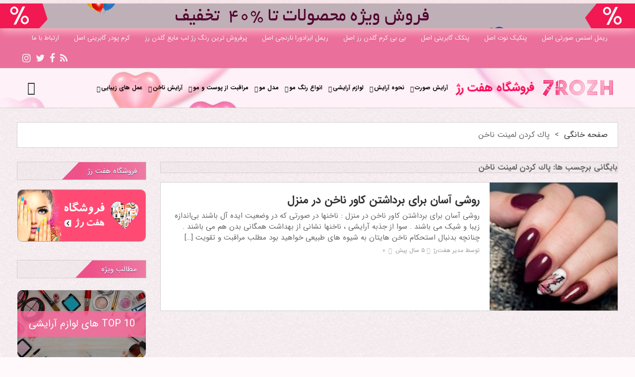

--- FILE ---
content_type: text/html; charset=UTF-8
request_url: https://7rozh.com/tag/%d9%be%d8%a7%d9%83-%d9%83%d8%b1%d8%af%d9%86-%d9%84%d9%85%d9%8a%d9%86%d8%aa-%d9%86%d8%a7%d8%ae%d9%86/
body_size: 27828
content:
<!DOCTYPE html>
<html dir="rtl" lang="fa-IR" class="no-js">
<head>
 	
 	<meta charset="UTF-8">
 	<link rel="pingback" href="https://7rozh.com/xmlrpc.php">
     
	<meta name='robots' content='index, follow, max-image-preview:large, max-snippet:-1, max-video-preview:-1' />
	<style>img:is([sizes="auto" i], [sizes^="auto," i]) { contain-intrinsic-size: 3000px 1500px }</style>
	
	<!-- This site is optimized with the Yoast SEO Premium plugin v21.5 (Yoast SEO v23.5) - https://yoast.com/wordpress/plugins/seo/ -->
	<title>پاك كردن لمينت ناخن | هفت رژ</title>
	<link rel="canonical" href="https://7rozh.com/tag/پاك-كردن-لمينت-ناخن/" />
	<meta property="og:locale" content="fa_IR" />
	<meta property="og:type" content="article" />
	<meta property="og:title" content="بایگانی‌های پاك كردن لمينت ناخن" />
	<meta property="og:url" content="https://7rozh.com/tag/پاك-كردن-لمينت-ناخن/" />
	<meta property="og:site_name" content="هفت رژ" />
	<meta name="twitter:card" content="summary_large_image" />
	<script type="application/ld+json" class="yoast-schema-graph">{"@context":"https://schema.org","@graph":[{"@type":"CollectionPage","@id":"https://7rozh.com/tag/%d9%be%d8%a7%d9%83-%d9%83%d8%b1%d8%af%d9%86-%d9%84%d9%85%d9%8a%d9%86%d8%aa-%d9%86%d8%a7%d8%ae%d9%86/","url":"https://7rozh.com/tag/%d9%be%d8%a7%d9%83-%d9%83%d8%b1%d8%af%d9%86-%d9%84%d9%85%d9%8a%d9%86%d8%aa-%d9%86%d8%a7%d8%ae%d9%86/","name":"پاك كردن لمينت ناخن | هفت رژ","isPartOf":{"@id":"https://7rozh.com/#website"},"primaryImageOfPage":{"@id":"https://7rozh.com/tag/%d9%be%d8%a7%d9%83-%d9%83%d8%b1%d8%af%d9%86-%d9%84%d9%85%d9%8a%d9%86%d8%aa-%d9%86%d8%a7%d8%ae%d9%86/#primaryimage"},"image":{"@id":"https://7rozh.com/tag/%d9%be%d8%a7%d9%83-%d9%83%d8%b1%d8%af%d9%86-%d9%84%d9%85%d9%8a%d9%86%d8%aa-%d9%86%d8%a7%d8%ae%d9%86/#primaryimage"},"thumbnailUrl":"https://7rozh.com/wp-content/uploads/2021/07/ژلیش_ناخن.jpg","breadcrumb":{"@id":"https://7rozh.com/tag/%d9%be%d8%a7%d9%83-%d9%83%d8%b1%d8%af%d9%86-%d9%84%d9%85%d9%8a%d9%86%d8%aa-%d9%86%d8%a7%d8%ae%d9%86/#breadcrumb"},"inLanguage":"fa-IR"},{"@type":"ImageObject","inLanguage":"fa-IR","@id":"https://7rozh.com/tag/%d9%be%d8%a7%d9%83-%d9%83%d8%b1%d8%af%d9%86-%d9%84%d9%85%d9%8a%d9%86%d8%aa-%d9%86%d8%a7%d8%ae%d9%86/#primaryimage","url":"https://7rozh.com/wp-content/uploads/2021/07/ژلیش_ناخن.jpg","contentUrl":"https://7rozh.com/wp-content/uploads/2021/07/ژلیش_ناخن.jpg","width":500,"height":363,"caption":"کاور ناخن"},{"@type":"BreadcrumbList","@id":"https://7rozh.com/tag/%d9%be%d8%a7%d9%83-%d9%83%d8%b1%d8%af%d9%86-%d9%84%d9%85%d9%8a%d9%86%d8%aa-%d9%86%d8%a7%d8%ae%d9%86/#breadcrumb","itemListElement":[{"@type":"ListItem","position":1,"name":"Home","item":"https://7rozh.com/"},{"@type":"ListItem","position":2,"name":"پاك كردن لمينت ناخن"}]},{"@type":"WebSite","@id":"https://7rozh.com/#website","url":"https://7rozh.com/","name":"هفت رژ","description":"بزرگترین وب سایت آرایشی و بهداشتی و لوازم آرایشی، رژلب ؛ رژگونه ؛ کرم پودر ؛ رنگ مو و ریمل","publisher":{"@id":"https://7rozh.com/#/schema/person/f5c1005e36370d7259c5117044a4e56b"},"potentialAction":[{"@type":"SearchAction","target":{"@type":"EntryPoint","urlTemplate":"https://7rozh.com/?s={search_term_string}"},"query-input":{"@type":"PropertyValueSpecification","valueRequired":true,"valueName":"search_term_string"}}],"inLanguage":"fa-IR"},{"@type":["Person","Organization"],"@id":"https://7rozh.com/#/schema/person/f5c1005e36370d7259c5117044a4e56b","name":"مدیر هفت‌رژ","image":{"@type":"ImageObject","inLanguage":"fa-IR","@id":"https://7rozh.com/#/schema/person/image/","url":"https://7rozh.com/wp-content/uploads/2023/11/7rozh-logo-insta.png","contentUrl":"https://7rozh.com/wp-content/uploads/2023/11/7rozh-logo-insta.png","width":512,"height":512,"caption":"مدیر هفت‌رژ"},"logo":{"@id":"https://7rozh.com/#/schema/person/image/"}}]}</script>
	<!-- / Yoast SEO Premium plugin. -->


<link rel="alternate" type="application/rss+xml" title="هفت رژ &raquo; خوراک" href="https://7rozh.com/feed/" />
<link rel="alternate" type="application/rss+xml" title="هفت رژ &raquo; خوراک دیدگاه‌ها" href="https://7rozh.com/comments/feed/" />
<link rel="alternate" type="application/rss+xml" title="هفت رژ &raquo; پاك كردن لمينت ناخن خوراک برچسب" href="https://7rozh.com/tag/%d9%be%d8%a7%d9%83-%d9%83%d8%b1%d8%af%d9%86-%d9%84%d9%85%d9%8a%d9%86%d8%aa-%d9%86%d8%a7%d8%ae%d9%86/feed/" />
<script type="text/javascript">
/* <![CDATA[ */
window._wpemojiSettings = {"baseUrl":"https:\/\/s.w.org\/images\/core\/emoji\/15.0.3\/72x72\/","ext":".png","svgUrl":"https:\/\/s.w.org\/images\/core\/emoji\/15.0.3\/svg\/","svgExt":".svg","source":{"concatemoji":"https:\/\/7rozh.com\/wp-includes\/js\/wp-emoji-release.min.js?ver=6.7.4"}};
/*! This file is auto-generated */
!function(i,n){var o,s,e;function c(e){try{var t={supportTests:e,timestamp:(new Date).valueOf()};sessionStorage.setItem(o,JSON.stringify(t))}catch(e){}}function p(e,t,n){e.clearRect(0,0,e.canvas.width,e.canvas.height),e.fillText(t,0,0);var t=new Uint32Array(e.getImageData(0,0,e.canvas.width,e.canvas.height).data),r=(e.clearRect(0,0,e.canvas.width,e.canvas.height),e.fillText(n,0,0),new Uint32Array(e.getImageData(0,0,e.canvas.width,e.canvas.height).data));return t.every(function(e,t){return e===r[t]})}function u(e,t,n){switch(t){case"flag":return n(e,"\ud83c\udff3\ufe0f\u200d\u26a7\ufe0f","\ud83c\udff3\ufe0f\u200b\u26a7\ufe0f")?!1:!n(e,"\ud83c\uddfa\ud83c\uddf3","\ud83c\uddfa\u200b\ud83c\uddf3")&&!n(e,"\ud83c\udff4\udb40\udc67\udb40\udc62\udb40\udc65\udb40\udc6e\udb40\udc67\udb40\udc7f","\ud83c\udff4\u200b\udb40\udc67\u200b\udb40\udc62\u200b\udb40\udc65\u200b\udb40\udc6e\u200b\udb40\udc67\u200b\udb40\udc7f");case"emoji":return!n(e,"\ud83d\udc26\u200d\u2b1b","\ud83d\udc26\u200b\u2b1b")}return!1}function f(e,t,n){var r="undefined"!=typeof WorkerGlobalScope&&self instanceof WorkerGlobalScope?new OffscreenCanvas(300,150):i.createElement("canvas"),a=r.getContext("2d",{willReadFrequently:!0}),o=(a.textBaseline="top",a.font="600 32px Arial",{});return e.forEach(function(e){o[e]=t(a,e,n)}),o}function t(e){var t=i.createElement("script");t.src=e,t.defer=!0,i.head.appendChild(t)}"undefined"!=typeof Promise&&(o="wpEmojiSettingsSupports",s=["flag","emoji"],n.supports={everything:!0,everythingExceptFlag:!0},e=new Promise(function(e){i.addEventListener("DOMContentLoaded",e,{once:!0})}),new Promise(function(t){var n=function(){try{var e=JSON.parse(sessionStorage.getItem(o));if("object"==typeof e&&"number"==typeof e.timestamp&&(new Date).valueOf()<e.timestamp+604800&&"object"==typeof e.supportTests)return e.supportTests}catch(e){}return null}();if(!n){if("undefined"!=typeof Worker&&"undefined"!=typeof OffscreenCanvas&&"undefined"!=typeof URL&&URL.createObjectURL&&"undefined"!=typeof Blob)try{var e="postMessage("+f.toString()+"("+[JSON.stringify(s),u.toString(),p.toString()].join(",")+"));",r=new Blob([e],{type:"text/javascript"}),a=new Worker(URL.createObjectURL(r),{name:"wpTestEmojiSupports"});return void(a.onmessage=function(e){c(n=e.data),a.terminate(),t(n)})}catch(e){}c(n=f(s,u,p))}t(n)}).then(function(e){for(var t in e)n.supports[t]=e[t],n.supports.everything=n.supports.everything&&n.supports[t],"flag"!==t&&(n.supports.everythingExceptFlag=n.supports.everythingExceptFlag&&n.supports[t]);n.supports.everythingExceptFlag=n.supports.everythingExceptFlag&&!n.supports.flag,n.DOMReady=!1,n.readyCallback=function(){n.DOMReady=!0}}).then(function(){return e}).then(function(){var e;n.supports.everything||(n.readyCallback(),(e=n.source||{}).concatemoji?t(e.concatemoji):e.wpemoji&&e.twemoji&&(t(e.twemoji),t(e.wpemoji)))}))}((window,document),window._wpemojiSettings);
/* ]]> */
</script>
<style id='wp-emoji-styles-inline-css' type='text/css'>

	img.wp-smiley, img.emoji {
		display: inline !important;
		border: none !important;
		box-shadow: none !important;
		height: 1em !important;
		width: 1em !important;
		margin: 0 0.07em !important;
		vertical-align: -0.1em !important;
		background: none !important;
		padding: 0 !important;
	}
</style>
<link rel='stylesheet' id='wp-block-library-rtl-css' href='https://7rozh.com/wp-includes/css/dist/block-library/style-rtl.min.css?ver=6.7.4' type='text/css' media='all' />
<style id='classic-theme-styles-inline-css' type='text/css'>
/*! This file is auto-generated */
.wp-block-button__link{color:#fff;background-color:#32373c;border-radius:9999px;box-shadow:none;text-decoration:none;padding:calc(.667em + 2px) calc(1.333em + 2px);font-size:1.125em}.wp-block-file__button{background:#32373c;color:#fff;text-decoration:none}
</style>
<style id='global-styles-inline-css' type='text/css'>
:root{--wp--preset--aspect-ratio--square: 1;--wp--preset--aspect-ratio--4-3: 4/3;--wp--preset--aspect-ratio--3-4: 3/4;--wp--preset--aspect-ratio--3-2: 3/2;--wp--preset--aspect-ratio--2-3: 2/3;--wp--preset--aspect-ratio--16-9: 16/9;--wp--preset--aspect-ratio--9-16: 9/16;--wp--preset--color--black: #000000;--wp--preset--color--cyan-bluish-gray: #abb8c3;--wp--preset--color--white: #ffffff;--wp--preset--color--pale-pink: #f78da7;--wp--preset--color--vivid-red: #cf2e2e;--wp--preset--color--luminous-vivid-orange: #ff6900;--wp--preset--color--luminous-vivid-amber: #fcb900;--wp--preset--color--light-green-cyan: #7bdcb5;--wp--preset--color--vivid-green-cyan: #00d084;--wp--preset--color--pale-cyan-blue: #8ed1fc;--wp--preset--color--vivid-cyan-blue: #0693e3;--wp--preset--color--vivid-purple: #9b51e0;--wp--preset--gradient--vivid-cyan-blue-to-vivid-purple: linear-gradient(135deg,rgba(6,147,227,1) 0%,rgb(155,81,224) 100%);--wp--preset--gradient--light-green-cyan-to-vivid-green-cyan: linear-gradient(135deg,rgb(122,220,180) 0%,rgb(0,208,130) 100%);--wp--preset--gradient--luminous-vivid-amber-to-luminous-vivid-orange: linear-gradient(135deg,rgba(252,185,0,1) 0%,rgba(255,105,0,1) 100%);--wp--preset--gradient--luminous-vivid-orange-to-vivid-red: linear-gradient(135deg,rgba(255,105,0,1) 0%,rgb(207,46,46) 100%);--wp--preset--gradient--very-light-gray-to-cyan-bluish-gray: linear-gradient(135deg,rgb(238,238,238) 0%,rgb(169,184,195) 100%);--wp--preset--gradient--cool-to-warm-spectrum: linear-gradient(135deg,rgb(74,234,220) 0%,rgb(151,120,209) 20%,rgb(207,42,186) 40%,rgb(238,44,130) 60%,rgb(251,105,98) 80%,rgb(254,248,76) 100%);--wp--preset--gradient--blush-light-purple: linear-gradient(135deg,rgb(255,206,236) 0%,rgb(152,150,240) 100%);--wp--preset--gradient--blush-bordeaux: linear-gradient(135deg,rgb(254,205,165) 0%,rgb(254,45,45) 50%,rgb(107,0,62) 100%);--wp--preset--gradient--luminous-dusk: linear-gradient(135deg,rgb(255,203,112) 0%,rgb(199,81,192) 50%,rgb(65,88,208) 100%);--wp--preset--gradient--pale-ocean: linear-gradient(135deg,rgb(255,245,203) 0%,rgb(182,227,212) 50%,rgb(51,167,181) 100%);--wp--preset--gradient--electric-grass: linear-gradient(135deg,rgb(202,248,128) 0%,rgb(113,206,126) 100%);--wp--preset--gradient--midnight: linear-gradient(135deg,rgb(2,3,129) 0%,rgb(40,116,252) 100%);--wp--preset--font-size--small: 13px;--wp--preset--font-size--medium: 20px;--wp--preset--font-size--large: 36px;--wp--preset--font-size--x-large: 42px;--wp--preset--spacing--20: 0.44rem;--wp--preset--spacing--30: 0.67rem;--wp--preset--spacing--40: 1rem;--wp--preset--spacing--50: 1.5rem;--wp--preset--spacing--60: 2.25rem;--wp--preset--spacing--70: 3.38rem;--wp--preset--spacing--80: 5.06rem;--wp--preset--shadow--natural: 6px 6px 9px rgba(0, 0, 0, 0.2);--wp--preset--shadow--deep: 12px 12px 50px rgba(0, 0, 0, 0.4);--wp--preset--shadow--sharp: 6px 6px 0px rgba(0, 0, 0, 0.2);--wp--preset--shadow--outlined: 6px 6px 0px -3px rgba(255, 255, 255, 1), 6px 6px rgba(0, 0, 0, 1);--wp--preset--shadow--crisp: 6px 6px 0px rgba(0, 0, 0, 1);}:where(.is-layout-flex){gap: 0.5em;}:where(.is-layout-grid){gap: 0.5em;}body .is-layout-flex{display: flex;}.is-layout-flex{flex-wrap: wrap;align-items: center;}.is-layout-flex > :is(*, div){margin: 0;}body .is-layout-grid{display: grid;}.is-layout-grid > :is(*, div){margin: 0;}:where(.wp-block-columns.is-layout-flex){gap: 2em;}:where(.wp-block-columns.is-layout-grid){gap: 2em;}:where(.wp-block-post-template.is-layout-flex){gap: 1.25em;}:where(.wp-block-post-template.is-layout-grid){gap: 1.25em;}.has-black-color{color: var(--wp--preset--color--black) !important;}.has-cyan-bluish-gray-color{color: var(--wp--preset--color--cyan-bluish-gray) !important;}.has-white-color{color: var(--wp--preset--color--white) !important;}.has-pale-pink-color{color: var(--wp--preset--color--pale-pink) !important;}.has-vivid-red-color{color: var(--wp--preset--color--vivid-red) !important;}.has-luminous-vivid-orange-color{color: var(--wp--preset--color--luminous-vivid-orange) !important;}.has-luminous-vivid-amber-color{color: var(--wp--preset--color--luminous-vivid-amber) !important;}.has-light-green-cyan-color{color: var(--wp--preset--color--light-green-cyan) !important;}.has-vivid-green-cyan-color{color: var(--wp--preset--color--vivid-green-cyan) !important;}.has-pale-cyan-blue-color{color: var(--wp--preset--color--pale-cyan-blue) !important;}.has-vivid-cyan-blue-color{color: var(--wp--preset--color--vivid-cyan-blue) !important;}.has-vivid-purple-color{color: var(--wp--preset--color--vivid-purple) !important;}.has-black-background-color{background-color: var(--wp--preset--color--black) !important;}.has-cyan-bluish-gray-background-color{background-color: var(--wp--preset--color--cyan-bluish-gray) !important;}.has-white-background-color{background-color: var(--wp--preset--color--white) !important;}.has-pale-pink-background-color{background-color: var(--wp--preset--color--pale-pink) !important;}.has-vivid-red-background-color{background-color: var(--wp--preset--color--vivid-red) !important;}.has-luminous-vivid-orange-background-color{background-color: var(--wp--preset--color--luminous-vivid-orange) !important;}.has-luminous-vivid-amber-background-color{background-color: var(--wp--preset--color--luminous-vivid-amber) !important;}.has-light-green-cyan-background-color{background-color: var(--wp--preset--color--light-green-cyan) !important;}.has-vivid-green-cyan-background-color{background-color: var(--wp--preset--color--vivid-green-cyan) !important;}.has-pale-cyan-blue-background-color{background-color: var(--wp--preset--color--pale-cyan-blue) !important;}.has-vivid-cyan-blue-background-color{background-color: var(--wp--preset--color--vivid-cyan-blue) !important;}.has-vivid-purple-background-color{background-color: var(--wp--preset--color--vivid-purple) !important;}.has-black-border-color{border-color: var(--wp--preset--color--black) !important;}.has-cyan-bluish-gray-border-color{border-color: var(--wp--preset--color--cyan-bluish-gray) !important;}.has-white-border-color{border-color: var(--wp--preset--color--white) !important;}.has-pale-pink-border-color{border-color: var(--wp--preset--color--pale-pink) !important;}.has-vivid-red-border-color{border-color: var(--wp--preset--color--vivid-red) !important;}.has-luminous-vivid-orange-border-color{border-color: var(--wp--preset--color--luminous-vivid-orange) !important;}.has-luminous-vivid-amber-border-color{border-color: var(--wp--preset--color--luminous-vivid-amber) !important;}.has-light-green-cyan-border-color{border-color: var(--wp--preset--color--light-green-cyan) !important;}.has-vivid-green-cyan-border-color{border-color: var(--wp--preset--color--vivid-green-cyan) !important;}.has-pale-cyan-blue-border-color{border-color: var(--wp--preset--color--pale-cyan-blue) !important;}.has-vivid-cyan-blue-border-color{border-color: var(--wp--preset--color--vivid-cyan-blue) !important;}.has-vivid-purple-border-color{border-color: var(--wp--preset--color--vivid-purple) !important;}.has-vivid-cyan-blue-to-vivid-purple-gradient-background{background: var(--wp--preset--gradient--vivid-cyan-blue-to-vivid-purple) !important;}.has-light-green-cyan-to-vivid-green-cyan-gradient-background{background: var(--wp--preset--gradient--light-green-cyan-to-vivid-green-cyan) !important;}.has-luminous-vivid-amber-to-luminous-vivid-orange-gradient-background{background: var(--wp--preset--gradient--luminous-vivid-amber-to-luminous-vivid-orange) !important;}.has-luminous-vivid-orange-to-vivid-red-gradient-background{background: var(--wp--preset--gradient--luminous-vivid-orange-to-vivid-red) !important;}.has-very-light-gray-to-cyan-bluish-gray-gradient-background{background: var(--wp--preset--gradient--very-light-gray-to-cyan-bluish-gray) !important;}.has-cool-to-warm-spectrum-gradient-background{background: var(--wp--preset--gradient--cool-to-warm-spectrum) !important;}.has-blush-light-purple-gradient-background{background: var(--wp--preset--gradient--blush-light-purple) !important;}.has-blush-bordeaux-gradient-background{background: var(--wp--preset--gradient--blush-bordeaux) !important;}.has-luminous-dusk-gradient-background{background: var(--wp--preset--gradient--luminous-dusk) !important;}.has-pale-ocean-gradient-background{background: var(--wp--preset--gradient--pale-ocean) !important;}.has-electric-grass-gradient-background{background: var(--wp--preset--gradient--electric-grass) !important;}.has-midnight-gradient-background{background: var(--wp--preset--gradient--midnight) !important;}.has-small-font-size{font-size: var(--wp--preset--font-size--small) !important;}.has-medium-font-size{font-size: var(--wp--preset--font-size--medium) !important;}.has-large-font-size{font-size: var(--wp--preset--font-size--large) !important;}.has-x-large-font-size{font-size: var(--wp--preset--font-size--x-large) !important;}
:where(.wp-block-post-template.is-layout-flex){gap: 1.25em;}:where(.wp-block-post-template.is-layout-grid){gap: 1.25em;}
:where(.wp-block-columns.is-layout-flex){gap: 2em;}:where(.wp-block-columns.is-layout-grid){gap: 2em;}
:root :where(.wp-block-pullquote){font-size: 1.5em;line-height: 1.6;}
</style>
<link rel='stylesheet' id='contact-form-7-css' href='https://7rozh.com/wp-content/plugins/contact-form-7/includes/css/styles.css?ver=5.4.1' type='text/css' media='all' />
<link rel='stylesheet' id='contact-form-7-rtl-css' href='https://7rozh.com/wp-content/plugins/contact-form-7/includes/css/styles-rtl.css?ver=5.4.1' type='text/css' media='all' />
<link rel='stylesheet' id='kk-star-ratings-css' href='https://7rozh.com/wp-content/plugins/kk-star-ratings/src/core/public/css/kk-star-ratings.min.css?ver=5.4.9' type='text/css' media='all' />
<link rel='stylesheet' id='mabel-wheel-of-fortune-css' href='https://7rozh.com/wp-content/plugins/mabel-wheel-of-fortune/public/css/public.min.css?ver=4.2.3' type='text/css' media='all' />
<link rel='stylesheet' id='rp-public-styles-css' href='https://7rozh.com/wp-content/plugins/reading-progress-bar/public/css/rp-public.css?ver=6.7.4' type='text/css' media='all' />
<link rel='stylesheet' id='vlp-public-css' href='https://7rozh.com/wp-content/plugins/visual-link-preview/dist/public.css?ver=2.2.6' type='text/css' media='all' />
<link rel='stylesheet' id='ez-toc-css' href='https://7rozh.com/wp-content/plugins/easy-table-of-contents/assets/css/screen.min.css?ver=2.0.69.1' type='text/css' media='all' />
<style id='ez-toc-inline-css' type='text/css'>
div#ez-toc-container .ez-toc-title {font-size: 150%;}div#ez-toc-container .ez-toc-title {font-weight: 500;}div#ez-toc-container ul li {font-size: 100%;}div#ez-toc-container ul li {font-weight: 500;}div#ez-toc-container nav ul ul li {font-size: 90%;}div#ez-toc-container {background: #ffffff;border: 1px solid #ffffff;width: 90%;}div#ez-toc-container p.ez-toc-title , #ez-toc-container .ez_toc_custom_title_icon , #ez-toc-container .ez_toc_custom_toc_icon {color: #0a0a0a;}div#ez-toc-container ul.ez-toc-list a {color: #505253;}div#ez-toc-container ul.ez-toc-list a:hover {color: #6f7577;}div#ez-toc-container ul.ez-toc-list a:visited {color: #505253;}
</style>
<link rel='stylesheet' id='newstopia_style-css' href='https://7rozh.com/wp-content/themes/newstopia/style.css?ver=1.4' type='text/css' media='all' />
<style id='newstopia_style-inline-css' type='text/css'>
body {background-color:#fff9fb;background-position: top center;background-image: url(https://7rozh.com/wp-content/themes/newstopia/images/bg/bg1.png);font-family:'sao-iransans','roboto',tahoma;} 
		@font-face {
			font-family: 'sao-iransans';
			font-weight:normal;
			font-weight:400;
			src: url('https://7rozh.com/wp-content/themes/newstopia/fonts/iransans.woff') format('woff');
		}
		@font-face {
			font-family: 'sao-iransans';
			font-weight:bold;
			font-weight:700;
			src: url('https://7rozh.com/wp-content/themes/newstopia/fonts/iransans-bold.woff') format('woff');
		} 
	 
			@font-face {
				font-family: 'sao-iransans';
				font-weight:normal;
				font-weight:400;
				src: url('https://7rozh.com/wp-content/themes/newstopia/fonts/iransans.woff') format('woff');
			}
			@font-face {
				font-family: 'sao-iransans';
				font-weight:bold;
				font-weight:700;
				src: url('https://7rozh.com/wp-content/themes/newstopia/fonts/iransans-bold.woff') format('woff');
			} 
			
		p,input,body{color:#666666; }a,.rd-title,.rd-single-post .rd-meta li ,.rd-single-post .rd-meta li a,.rd-review .rd-circular span,body.buddypress .rd-post .rd-post-content a{ color:#323334;}a:hover,.rd-bpost .rd-title a:hover,.rd-post .rd-title a:hover,#rd-sidebar .widget-container a:hover,.rd-wide-slider .rd-slide-post h3 .rd-title a:hover,
		.rd-login .rd-singin .rd-singin-footer li a:hover {color:#eb6f9b;}.main-menu ul li a:hover , .rd-pagenavi span.current,  .vorod,.rd-moreblock  a,.rd-morelink a,#submit,
	.woocommerce #respond input#submit, .woocommerce a.button, .woocommerce button.button, .woocommerce input.button ,.woocommerce input.button:hover,#buddypress div.item-list-tabs ul li a span,#commentform #submit,
	#buddypress #members-directory-form div.item-list-tabs ul li.selected span ,.rd-comment-navi .page-numbers.current,#rd-post-pagination .current-post-page,
	#buddypress div.item-list-tabs ul li.selected a, #buddypress div.item-list-tabs ul li.current a,#members-list-options a.selected,#groups-list-options a.selected,.widget #wp-calendar caption,
 	.woocommerce ul.products li.product .button,.rd-pagenavi a:hover,.rd-active,.woocommerce a.button.alt,.woocommerce a.button.alt:hover,.woocommerce span.onsale, .woocommerce-page span.onsale , .woocommerce input.button.alt,.button,.button:hover,.woocommerce a.button:hover ,#searchsubmit,.woocommerce div.product form.cart .button,.woocommerce div.product form.cart .button:hover,.rd_layout_2 .rd-title-box h4:not(.rd-title-tab) ,.rd_layout_5 .rd-title-box h4:not(.rd-title-tab),.woocommerce #respond input#submit.alt:hover, .woocommerce a.button.alt:hover, .woocommerce button.button.alt:hover, .woocommerce input.button.alt:hover,.rd-widget-search .rd-search-button ,.rd-breakingnews span,.rd-post .rd-category,body .lSSlideOuter .lSPager.lSpg > li:hover a,body .lSSlideOuter .lSPager.lSpg > li.active a,button, input[type="submit"], input[type="button"], input[type="reset"] {
		background-color: #eb6f9b; 
		color: #fff !important;
   	}.rd-widget-search .rd-search-icon::before,.rd-review-title ,.rd-authorbio ul,
   .rd-panel  strong,.rd-dropcapsimple,  .woocommerce .star-rating span, .woocommerce-page .star-rating span,.rd-stars-score i::before ,.woocommerce p.stars a::before,.author-link .fn a,.rd-meta .rd-author a, 
.rd-masthead .rd-nav-menu  li.current-menu-item.li-depth-0 .rd-depth-0,.rd-masthead .rd-nav-menu  li.current-menu-item.li-depth-1 .rd-depth-1,.rd-masthead .rd-nav-menu  li.current-menu-item.li-depth-2 .rd-depth-2,.rd-masthead .rd-nav-menu  li.current-menu-item.li-depth-3 .rd-depth-3,.rd-masthead .rd-nav-menu  li.current-menu-item.li-depth-4 .rd-depth-4,.author-link .fn a,body #rd-wrapper .rd-module-item .rd-post .rd-meta .rd-author a,body #rd-wrapper .rd-single-item .rd-post .rd-meta .rd-author a{
  	color: #eb6f9b !important;
	}.rd-nav-menu:not(.rd-menu-active) .sub-menu,.rd-menu-active .menu,  .rd-search-sub ,  .rd-login-sub{border-top: solid 3px #eb6f9b;}@media (min-width: 980px) {.rd-nav-menu .sub-menu ,.rd-nav-menu .sub-posts{border-top: solid 3px #eb6f9b !important;}}body:not(.woocommerce) .rd-post-content a {color: #eb6f9b}.rd-masthead-warp{min-height:80px;}.rd-masthead .rd-nav-menu,.rd-masthead .rd-search,.rd-masthead .rd-social, .rd-masthead .rd-login ,.rd-logo,.rd-masthead .rd-nav-menu ul li{ height:80px;line-height:80px;} .rd-masthead .rd-nav-menu  .sub-depth-0,.rd-masthead .rd-nav-menu .sub-posts,.rd-masthead  .rd-search-sub,.rd-masthead .rd-singin-warp{margin-top:80px!important ; }@media (max-width:979px) { .rd-masthead .rd-nav-menu ul ,.rd-masthead  .rd-search-sub,.rd-masthead .rd-singin-warp{margin-top:80px ; }}.rd-masthead-warp,.rd-masthead .sub-menu,.rd-masthead .rd-nav-menu .sub-posts,.rd-masthead .rd-nav-menu ul,.rd-masthead .rd-search-sub,.rd-masthead .rd-singout-warp 
			{background-color: #ffffff}@media (max-width: 979px) {.rd-masthead-warp .rd-menu-active{ background-color: #ffffff;}}.rd-masthead li:not(.current-menu-item) a,.rd-masthead li:not(.current-menu-item),.rd-masthead i::before,.rd-masthead .rd-menu-icon::before,.rd-masthead .rd-input,
			.rd-masthead .rd-menu-active  a,.rd-masthead .rd-search-button,.rd-wrapper .rd-masthead ul ul.sub-menu li:not(.current-menu-item) a{color: #323334!important;}.rd_layout_6 .rd-masthead li.current-menu-item a,.rd_layout_7 .rd-masthead li.current-menu-item a,.rd_layout_8 .rd-masthead li.current-menu-item a,.rd-masthead  .rd-menu-down,.rd-masthead  .rd-menu-up{color: #323334!important; text-shadow:0px 0px;}.rd-navplus-warp {min-height: 40px;}.rd-navplus .rd-nav-menu ,.rd-navplus .rd-search,.rd-navplus .rd-login,.rd-navplus .rd-social,.rd-date-header
		{ height: 40px;line-height: 40px;}.rd-navplus  .rd-nav-menu  .sub-depth-0 ,.rd-navplus .rd-nav-menu .sub-posts,.rd-navplus .rd-search-sub {margin-top:40px !important; }@media (max-width:979px) {.rd-navplus .rd-nav-menu ul,.rd-navplus .rd-singin-warp {margin-top:40px; }}.rd-masthead .rd-nav-menu ul li a { padding: 0  15px;}.rd-navplus-warp,.rd-navplus .sub-menu,.rd-navplus .rd-nav-menu .sub-posts,.rd-navplus .rd-nav-menu ul,.rd-navplus  .rd-search-sub ,.rd-navplus .rd-singout-warp
			{background-color: #eb6f9b;}@media (max-width: 979px) {.rd-navplus-warp .rd-menu-active{ background-color: #eb6f9b;}}.rd-navplus li a,.rd-navplus .rd-date-header,.rd-navplus li,.rd-navplus a::before ,.rd-navplus i::before,.rd-navplus .rd-input ,.rd-navplus .rd-menu-active ,.rd-navplus  .rd-menu-down,.rd-navplus  .rd-menu-up{color: #f5f5f5!important;}.rd-navplus .rd-nav-menu ul li a  {padding: 0  15px ;}.rd-logo-warp {width: 150px;}a.rd-logo-title,a.rd-logo-description {width: 150px; margin-left:auto;margin-right:auto;}.rd-logo img {height: 45px;width: 150px;}a.rd-logo-title{font-size: 35px;color: #ff2d73;}a.rd-logo-description {font-size: 15px;color: #ff0055;}a.rd-logo-title ,a.rd-logo-description{font-family:'sao-samim','roboto',tahoma;}body .rd-post-background ,.rd-title-box h4{ box-shadow: 0 0px 0px 1px rgba(150, 150, 150, 0.35);}.rd-masthead-warp{ box-shadow: 0 1px 0px 0px rgba(150, 150, 150, 0.35) inset;} .rd-footer-warp,.rd-footer .rd-post-background{background-color: #9e355f ;}.rd-footer a,.rd-footer .rd-title-box h4 a{color: #ffffff  !important;} .rd-footer, .rd-footer p ,.rd-footer input{color: #cccccc;}
</style>
<link rel='stylesheet' id='newstopia_font-awesome-css' href='https://7rozh.com/wp-content/themes/newstopia/css/font-awesome.min.css?ver=6.7.4' type='text/css' media='all' />
<link rel='stylesheet' id='newstopia-rtl-css' href='https://7rozh.com/wp-content/themes/newstopia/css/rtl.css?ver=6.7.4' type='text/css' media='all' />
<link rel='stylesheet' id='dashicons-css' href='https://7rozh.com/wp-includes/css/dashicons.min.css?ver=6.7.4' type='text/css' media='all' />
<script type="text/javascript" src="https://7rozh.com/wp-includes/js/jquery/jquery.min.js?ver=3.7.1" id="jquery-core-js"></script>
<script type="text/javascript" src="https://7rozh.com/wp-includes/js/jquery/jquery-migrate.min.js?ver=3.4.1" id="jquery-migrate-js"></script>
<script type="text/javascript" src="https://7rozh.com/wp-content/plugins/reading-progress-bar/public/js/rp-public.js?ver=6.7.4" id="rp-public-scripts-js"></script>
<script type="text/javascript" id="newstopia_scripts-js-extra">
/* <![CDATA[ */
var newstopia_js = {"primary_color":"#eb6f9b","ajaxurl":"https:\/\/7rozh.com\/wp-admin\/admin-ajax.php"};
/* ]]> */
</script>
<script type="text/javascript" src="https://7rozh.com/wp-content/themes/newstopia/js/scripts.js?ver=6.7.4" id="newstopia_scripts-js"></script>
<script type="text/javascript" id="newstopia_scripts-js-after">
/* <![CDATA[ */
(function(html){html.className = html.className.replace(/\bno-js\b/,'js')})(document.documentElement);
/* ]]> */
</script>
<script type="text/javascript" src="https://7rozh.com/wp-content/themes/newstopia/js/lightslider.js?ver=6.7.4" id="newstopia_lightslider-js"></script>
<!--[if lt IE 9]>
<script type="text/javascript" src="https://7rozh.com/wp-content/themes/newstopia/js/html5shiv.js?ver=6.7.4" id="newstopia_html5-js"></script>
<![endif]-->
<link rel="https://api.w.org/" href="https://7rozh.com/wp-json/" /><link rel="alternate" title="JSON" type="application/json" href="https://7rozh.com/wp-json/wp/v2/tags/1608" /><link rel="EditURI" type="application/rsd+xml" title="RSD" href="https://7rozh.com/xmlrpc.php?rsd" />
<meta name="generator" content="WordPress 6.7.4" />
<script type="text/javascript">
           var mahamsoft_ajaxurl = "https://7rozh.com/wp-admin/admin-ajax.php";
         </script>        <script type="text/javascript">
            var mahamsoft_ajaxurl = "https://7rozh.com/wp-admin/admin-ajax.php";
        </script>
    <script type="text/javascript">var daamAjaxUrl = "https://7rozh.com/wp-admin/admin-ajax.php";var daamNonce = "384a2a4357";</script>  
    
 	 	<meta name="viewport" content="width=device-width, initial-scale=1">
 	
 
 	
	

	 
<link rel="icon" href="https://7rozh.com/wp-content/uploads/2023/12/cropped-7rozh-logo-32x32.png" sizes="32x32" />
<link rel="icon" href="https://7rozh.com/wp-content/uploads/2023/12/cropped-7rozh-logo-192x192.png" sizes="192x192" />
<link rel="apple-touch-icon" href="https://7rozh.com/wp-content/uploads/2023/12/cropped-7rozh-logo-180x180.png" />
<meta name="msapplication-TileImage" content="https://7rozh.com/wp-content/uploads/2023/12/cropped-7rozh-logo-270x270.png" />
		<style type="text/css" id="wp-custom-css">
			
.rtl .rd-tags-box a {
    font-size: 10px !important;
}

.abouttxt{
text-align: justify;
    font-size: 12px;
    line-height: 15px;
}


/* -------------------------- */

.column {
  float: right;
  width: 50%;
  padding: 10px;
}

.row:after {
  content: "";
  display: table;
  clear: both;
}

@media screen and (max-width: 600px) {
  .column {
    width: 100%;
  }
}

.kholaseh
{
    -webkit-tap-highlight-color: rgba(0,0,0,0);
    box-sizing: border-box;
    background-color: #F1F9FF;
    color: #000;
    direction: rtl;
    padding: 11px 15px 13px;
    text-align: justify;
    border-right: 2px solid #87046c;
    border-left: 2px solid #87046c;
    border-top: 1px solid #F1F9FF;
    border-radius: 10px;
    overflow: hidden;
    margin-bottom: 30px;
}

.rd-thumb .rd-single-thumbnail > img
{
    width: 100%;
}

.vlp-template-default {
    float: right;
    background-color: #f7eef1de !important;
    margin: 30px 20px 30px 20px !important;
}
.rd-main .rd-column-container {
    width: 76.661%;
    float: right;
}

.rd-sid-1-3 {
    width: 23.331%;
    float: left;
}

.vlp-template-default .vlp-link-image-container {
    max-width: 150px;
    max-height: 150px;
	  overflow:hidden;
}

#rd-wrapper > header > div.rd-masthead-warp.rd-navhead-warp
{
    background-image: url(https://7rozh.com/wp-content/uploads/2021/02/backm2.jpg);
}

.rd-masthead .rd-nav-menu .sub-posts {
    background-image: url(https://7rozh.com/wp-content/uploads/2021/02/backmenu3.jpg);
}

body {
    background-image: url(https://7rozh.com/wp-content/uploads/2021/02/pat7-2.jpg);
}

#recent-posts-6 > aside > ul > li  > a
{
font-size: 13px;
}

#ez-toc-container > nav > ul > li > a
{
text-align:right;
}

#ez-toc-container > div > p {
    font-size: 19px;
    TEXT-ALIGN: RIGHT;
}


#ez-toc-container > nav {
    PADDING-RIGHT: 15px;
    padding-top: 10px;
	  line-height: 2em;
    font-size: 17px;
    display: block;
    font-weight: 300;
    color: #6c757d !important;
}

.ez-toc-title
{
 text-align: right !important;
}

div#ez-toc-container {
    margin: 30px;
	    width: 94%;
}

div#ez-toc-container p.ez-toc-title {
    color: #0a0a0a;
    padding-right: 10px;
}

 #ez-toc-container.counter-decimal ul.ez-toc-list li a::before, .ez-toc-widget-container.counter-decimal ul.ez-toc-list li a::before {
}

div#ez-toc-container ul.ez-toc-list a {
    background: url(/files/ok.svg) no-repeat right center;
    padding-right: 30px;
    background-size: 20px;
    font-size: 15px;
    line-height: 2em;
}
div#ez-toc-container ul.ez-toc-list a:hover {
   text-decoration:none;
}

.rd-masthead .rd-nav-menu ul li a {
    padding: 0 6px;
    font-size: 12px;
    font-weight: bolder;
    color: black !important;
}
@media only screen and (min-width: 1455px) {
        
    

.rd-masthead-middle, .rd-navplus-middle {
    width: 1400px !important;
}

.rd-content-middle {
    width: 1400px !important;
}
} 

::-moz-selection { /* Code for Firefox */
  color: white;
  background: #35495c;
}

::selection {
  color: white;
  background: #35495c;
}

blockquote {
-webkit-tap-highlight-color: rgb(247 214 243 / 93%);
    box-sizing: b
			
			   padding: 0 6px;
    font-size: 13px;
    font-weight: bolder;
    color: black !important;order-box;
    background-color: rgb(253 235 251 / 90%);
    color: #000;
    direction: rtl;
    padding: 11px 15px 13px;
    text-align: justify;
    border-right: 2px solid #ef4acdba;
    border-left: 2px solid #ef4acdba;
    border-top: 1px solid #ebdcef;
    border-bottom: 1px solid #ebdcef;
    border-radius: 10px;
    overflow: hidden;
    margin-bottom: 30px;
}


blockquote p {
    color: black;
    padding: 0;
    border: none;
    border-width: 0;
	text-align:justify !important;
	font-style: normal;
}


#rd_module_signle > div.rd-related > div > h4 > a, #yn-article-display-16414 .yn-heading-wrapper, .rd-column-sidebar  .rd-title-box h4 a{
	position: relative;
    display: inline-block;
    padding: 3px 18px ;
    height: 35px;
    color: #fff;
    text-shadow: 0 1px 1px #363795;
    background: rgb(237,123,163);
background: linear-gradient(275deg, rgba(237,123,163,1) 0%, rgba(238,82,137,1) 100%);
	
}

 .rd-column-sidebar .rd-title-box h4 a::after{
    content: '';
    display: inline-block;
    position: absolute;
    top: 0;
    left: -34px;
width: 0;
height: 0;
border-style: solid;
border-width: 0 0 35px 34px;
border-color: transparent transparent #ee5289 transparent;

}

.rd-single-thumbnail
{
max-width: 700px !important; 
    margin: 0 auto !important; 
}

.rd-single-post .rd-thumb .rd-single-thumbnail img {
    border-radius: 17px;
}

.rd-main .rd-grid .rd-post-1-2 .rd-excerpt {
    font-size: 14px;
    max-height: 5.8em;
	    text-align: justify;
}

.rd-main .rd-grid .rd-post-1-3 .rd-excerpt {
    font-size: 13px;
    max-height: 8.8em;
    text-align: justify;
}

.rt-reading-time
{
	    display: block ;
    text-align: center;
    padding: 5px 12px 5px 12px;
    margin: 10px 0px 20px 0px;
    background-color: #eb6f9b;
    color: #ffffff;
}

.rd-post-content p {
    font-weight: 400;
    font-size: 17px;
    color: #35495c;
    line-height: 2em;
}

.rd-post-content h3,.rd-post-content h2m .rd-post-content h1,.rd-post-content h4 ,.rd-post-content h5 {
  font-size: 1.4em;
    margin: 0 0 15px;
    line-height: 1.4em;
    color: #090045 !important;
}

.vlp-template-default {
    background-color: #f7eef1de !important;
}

.special_post p {
position: relative;
    z-index: 1;
    Text-align: center;
    background-color: #8686864a;
    width: 100%;
    margin: 0;
    color: white;
    font-size: 1.1em;
    height: 100%;
    border-radius: 10px;
    padding: 42px 0px 42px 0px;
	background: #0a0a0a5c !important;
}

.special_post a:hover {
     background-color: #8c113dcc;
}

.special_post p:hover {
background: #0a0a0a5c;
}


.special_post a
{
  font-size: 1.4em;
    width: 100%;
    height: 100%;
    display: block;
    background-color: #ff5e98cc;
    margin: 0 auto;
padding:10px 0px 10px 0px ;
}
.special_post span
{
    background-color: #ffffff0d;
    padding: 35px 19px 35px 19px;
    color: white;
}

.widget:not(.rd-widget) .widget-container {
    padding-top: 0px!important;
    padding-bottom: 0px!important;
    width: 100%;
}

  #rd_module_blog > div.rd-title-box > h4 > a > span
{  float: left !important;
    padding-right: 8px;
}
#custom_html-10 > aside {
    background-color: transparent !important;
    box-shadow: none !important;
    padding: 0;
}

#custom_html-8 > aside {
    background-color: transparent !important;
    box-shadow: none !important;
    padding: 0;
    margin: 0;
}

#custom_html-8 > aside {
    background-color: transparent !important;
    box-shadow: none !important;
    padding: 0;
}
.special_post{
border-radius: 10px;
	    margin: 5px 0px 5px 0px;
}


.kk-star-ratings.kksr-align-center {
    background-color: #f5efc3;
    border: 1px solid #dde37f;
    padding: 10px;
}

.rd-single-item  .rd-date 
{
display:none;
}


#rd-wrapper > div.rd-content-warp > div > div > div > div > div > article > div > div > div > div.rd-thumb > a > img{
  transform-origin: 99% 99%;
  transition: transform 1.5s, filter 3s ease-in-out;

}

#rd-wrapper > div.rd-content-warp > div > div > div > div > div > article > div > div > div > div.rd-thumb > a:hover > img{
  transform: scale(1.8);
}
#custom_html-14
.rd-post-background,#custom_html-12
.rd-post-background {
    background: #fff0;
	box-shadow:none;
	
}

#custom_html-14
.widget-container ,#custom_html-12 .widget-container{
	padding:0; 
}
#custom_html-14 img,#custom_html-12 img
{width:100%;
	border-radius:10px;
	border:1px solid #9f959a
}
#custom_html-14 img:hover,#custom_html-12 img:hover
{
	  filter: brightness(90%);
}




.home #rd-wrapper > div.rd-content-warp > div > div:nth-child(2){
	display:none;
}

@media only screen and (max-width: 600px) {
 .home  #rd-wrapper > div.rd-content-warp > div > div:nth-child(2){
	display:absolute;
}
	
.home #rd-wrapper .rd-text-html{
	width: 100%;
    padding: 0;
}
	
.home 	#rd-wrapper img{
	width: 100%;
}
	#tpbr_topbar{
		display:none !important;
	}
	
	.rozh7shop{
		display: block !important; 
	}
	.rozh7shop img{ 
	width:100%;
	}
}

#menu-item-10596 > a
{color: #ff0051 !important;
    font-size: 17px;
    padding-left: 10px;
	font-weight:bold;
}

.rd-logo-right{
	margin-left: 8px;
}

#menu-item-10596{-webkit-animation:spaceboots 1s linear infinite;-moz-animation:spaceboots 1s linear infinite;-ms-animation:spaceboots 1s linear infinite;-o-animation:spaceboots 1s linear infinite;animation:spaceboots 1s linear infinite;-webkit-transform-origin:50% 50%}#menu-item-10596:hover{-webkit-animation:none;animation:none}#menu-item-10596 a{font-size:24px;color:#e2001a}@keyframes spaceboots{0%{transform:translate(2px,1px) rotate(0deg)}10%{transform:translate(-1px,-2px) rotate(-1deg)}20%{transform:translate(-3px,0px) rotate(1deg)}30%{transform:translate(0px,2px) rotate(0deg)}40%{transform:translate(1px,-1px) rotate(1deg)}50%{transform:translate(-1px,2px) rotate(-1deg)}60%{transform:translate(-3px,1px) rotate(0deg)}70%{transform:translate(2px,1px) rotate(-1deg)}80%{transform:translate(-1px,-1px) rotate(1deg)}90%{transform:translate(2px,2px) rotate(0deg)}100%{transform:translate(1px,-2px) rotate(-1deg)}}@-webkit-keyframes spaceboots{0%{-webkit-transform:translate(2px,1px) rotate(0deg)}10%{-webkit-transform:translate(-1px,-2px) rotate(-1deg)}20%{-webkit-transform:translate(-3px,0px) rotate(1deg)}30%{-webkit-transform:translate(0px,2px) rotate(0deg)}40%{-webkit-transform:translate(1px,-1px) rotate(1deg)}50%{-webkit-transform:translate(-1px,2px) rotate(-1deg)}60%{-webkit-transform:translate(-3px,1px) rotate(0deg)}70%{-webkit-transform:translate(2px,1px) rotate(-1deg)}80%{-webkit-transform:translate(-1px,-1px) rotate(1deg)}90%{-webkit-transform:translate(2px,2px) rotate(0deg)}100%{-webkit-transform:translate(1px,-2px) rotate(-1deg)}}

.wcepe_products a{
	color:black !important;
}
 
li.wcepe_product a{
	text-decoration:none !important;
}
 
li.wcepe_product h2:hover{
	color:gray;
}
 

.wcepe_products ins {
	color: rgb(219 6 91 / 94%) !important;
		text-decoration:none;
}

.wcepe_products h2 {
    font-size: 14px !important;
    overflow: hidden;
    text-overflow: ellipsis;
    display: -webkit-box;
    -webkit-line-clamp: 2;
    line-clamp: 2;
    -webkit-box-orient: vertical;
    min-height: 36px;
    color: black;
    line-height: 19px;
}
li.wcepe_product .button {
    padding: 5px 10px 5px 10px !important;
	border-radius:5px !important;
    font-weight: 100;
}

.wcepe_product img {
    margin: 0 auto 5px !important;
}

.wcepe_product img {
    object-fit: cover;
    width: 200px;
    height: 190px;
}

.wcepe_products_wrap li.wcepe_product {
    padding: 13px !important;
    border: 1px solid #fbddea;
    box-shadow: 0 0 4px rgb(0 0 0 / 12%);
    border-radius: 10px !important;
}

.wcepe_products bdi {
    font-size: 12px;
}

.wcepe_products .add_to_cart_button{
	font-weight:100 !important;
}


#rd-wrapper > div.rd-content-warp > div > div.rd-row-item.rd-row-left_main.rd-main > div.rd-column-container > div:nth-child(2){
	padding:0;
}
#rd-wrapper > div.rd-content-warp > div > div.rd-row-item.rd-row-left_main.rd-main > div.rd-column-container > div:nth-child(2) > div > article
 img {
    width: 100%;
}

#rd_module_signle > div:nth-child(1) > div.rd-text-html.rd-module-item.rd_center_text_html, #rd_module_signle > div:nth-child(1),#rd_module_signle > div:nth-child(1) > div.rd-text-html.rd-module-item.rd_center_text_html > div
{
	padding: 0;
    margin: 0;
}



#ez-toc-container li, #ez-toc-container ul, #ez-toc-container ul li, div.ez-toc-widget-container, div.ez-toc-widget-container li {
    line-height: 2!important;
    margin-top: 10px;
}
.ez-toc-title-container {
    background-color: #cb4575;
    border-radius: 10px;
    padding: 10px;
}
div#ez-toc-container p.ez-toc-title {
    color: #ffffff!important;
    border-radius: 12px!important;
    padding: 15px!important;
}


div#ez-toc-container {
    padding-right: 10px!important;
}

div#ez-toc-container {
    margin: 30px;
    background: #fbfbfb;
    border: 1px solid #e1f2ff;
}


.post h2 {
	font-size:20px;
	color:black;
}


#tpbr_topbar > a > img {
	width:100%;
}

.vlp-link-text-container{
	padding:5px;
}







.rozhbbtn {
  text-align: center;
  position: relative;
  overflow: hidden;
}

.rozhbbtn a {
	margin:15px !important;
  display: inline-block;
  padding: 14px 60px;
  border-radius: 20px;
  font-size: 1.1rem;
  font-weight: 700;
  color: #fff !important;
  text-decoration: none;
  position: relative;
  background: linear-gradient(180deg, #ff66a3, #ff1a75);
  box-shadow:
    0 6px 0 #b30059,       /* لایه پایین سه‌بعدی */
    0 0 20px rgba(255, 0, 127, 0.6), /* درخشش ثابت */
    0 0 40px rgba(255, 0, 127, 0.3); /* پالس ملایم */
  transition: all 0.25s ease;
  overflow: hidden;
  animation: surfaceGlow 4s ease-in-out infinite;
}

/* افکت درخشش پالس‌دار دائمی */
@keyframes surfaceGlow {
  0% {
    box-shadow:
      0 6px 0 #b30059,
      0 0 10px rgba(255, 0, 127, 0.6),
      0 0 30px rgba(255, 0, 127, 0.3);
  }
  50% {
    box-shadow:
      0 6px 0 #b30059,
      0 0 25px rgba(255, 0, 127, 0.9),
      0 0 50px rgba(255, 0, 127, 0.5);
  }
  100% {
    box-shadow:
      0 6px 0 #b30059,
      0 0 15px rgba(255, 0, 127, 0.6),
      0 0 30px rgba(255, 0, 127, 0.3);
  }
}

/* نوار براق روی دکمه */
.rozhbbtn a::before {
  content: "";
  position: absolute;
  top: 0;
  left: -100%;
  width: 100%;
  height: 100%;
  background: linear-gradient(
    120deg,
    rgba(255, 255, 255, 0) 0%,
    rgba(255, 255, 255, 0.5) 50%,
    rgba(255, 255, 255, 0) 100%
  );
  transition: all 0.6s ease;
  border-radius: 50px;
}

.rozhbbtn a:hover::before {
  left: 100%;
}

/* افکت فشار واقعی در hover */
.rozhbbtn a:hover {
  transform: translateY(3px);
  box-shadow:
    0 3px 0 #cc0055,
    0 0 40px rgba(255, 0, 127, 0.8);
}

/* حالت کلیک شده */
.rozhbbtn a:active {
  transform: translateY(6px);
  box-shadow: 0 1px 0 #cc0055;
}



div#ez-toc-container ul li {
	margin:0;
}


.rd-logo img {
  -webkit-mask:linear-gradient(-60deg,#000 30%,#0005,#000 70%) right/300% 100%;
  animation: shimmer 3s infinite;
}

@keyframes shimmer {
  100% {-webkit-mask-position:left}
}

.wof-winnings
{
    color: yellow;
    font-size: 22px;
}







/* --- Neon Installment Banner --- */
.neon-banner {
    width: 100%;
    background: #000;
    text-align: center;
    padding: 10px 0;
    direction: rtl;
    margin: 0;
    border-bottom: 2px solid rgba(255,255,255,0.1);
}

.neon-layout {
    display: flex;
    justify-content: center;
    align-items: center;
    gap: 15px;
    max-width: 100%;
    margin: 0 auto;
}

.neon-banner  .neon-icon {
    width: 55px;
    height: auto;
    filter: drop-shadow(0 0 10px #00eaff); border-radius: 7px;
}

.neon-center {
    display: flex;
    align-items: center;
    justify-content: center;
    gap: 12px;
    white-space: nowrap;
}

.neon-fixed {
    color: #fff;
    font-size: 1.3em;
    font-weight: 600;
    text-shadow: 0 0 10px #fff, 0 0 20px #0ff;
}

.snapp-pay {
    color: #00bfff;
    text-shadow: 0 0 10px #00bfff, 0 0 20px #00bfff;
}

.torob-pay {
    color: #00ff88;
    text-shadow: 0 0 10px #00ff88, 0 0 20px #00ff88;
}

.neon-dynamic-wrapper {
    display: inline-flex;
    align-items: center;
    justify-content: center;
    min-width: 350px;
	  min-height: 23px !important;
}

.neon-dynamic {
    font-size: 1.3em;
    font-weight: 700;
    color: #fff;
    text-shadow: 0 0 10px #ff00ff, 0 0 20px #ff00ff;
    border-left: 3px solid #fff;
    padding-left: 6px;
    animation: blink 0.7s infinite;
}

@keyframes blink {
    0%, 50%, 100% { border-color: transparent; }
    25%, 75% { border-color: #fff; }
}

/* --- Mobile: دو خطی با ایکن‌ها دو طرف --- */
@media (max-width: 768px) {
    .neon-layout {
        display: grid;
        grid-template-columns: 45px auto 45px;
        align-items: center;
        justify-content: center;
        text-align: center;
        gap: 6px;
    }

    .neon-center {
        display: flex;
        flex-direction: column;
        align-items: center;
        justify-content: center;
        white-space: normal;
        gap: 0;
    }

    .neon-fixed {
        font-size: 1em;
        line-height: 1.6;
    }

    .neon-dynamic {
        font-size: 1.1em;
    }

    .neon-icon {
        width: 40px;
    }
}

		</style>
		

</head>
<body class="rtl archive tag tag-1608">

	
<div id="tpbr_topbar" style="margin-top: 7px !important;position: relative;z-index: 99998;top: 0px;text-align: center;margin: 0 auto;height: 50px;background-color: #f21852;filter: drop-shadow(2px 5px 9px pink);">
<a href="https://7rozh.ir/shop"><img src="https://7rozh.com/shop/wp-content/uploads/2021/12/banner_7rozh.gif" style="height: 50px; text-align: center margin: 0 auto;"></a>
</div>
	
<div class="rd-wrapper" id="rd-wrapper">
	<header class="rd-post-background">
    
	    <div class="rd-navplus-warp  rd-navhead-warp ">
        <div class="rd-navplus-middle ">
            <div class="rd-navplus">
                 
				                    
				 	

       
 									<div class="rd-nav-menu  rd-menu-right">
						<a class="rd-menu-icon"></a>
						<ul id="menu-menu-2" class="menu"><li id="menu-item-14042" class=" li-depth-0 rd-menu- menu-item menu-item-type-custom menu-item-object-custom menu-item-14042"><a href="https://7rozh.com/shop/product/essence-pink-mascara-original/" class="rd-depth-0  ">ریمل اسنس صورتی اصل</a></li>
<li id="menu-item-14044" class=" li-depth-0 rd-menu- menu-item menu-item-type-custom menu-item-object-custom menu-item-14044"><a href="https://7rozh.com/shop/product/%d9%82%db%8c%d9%85%d8%aa-%d8%ae%d8%b1%db%8c%d8%af-%d9%be%d9%86%da%a9%db%8c%da%a9-%d9%86%d9%88%d8%aa-%d8%a7%d8%b5%d9%84/" class="rd-depth-0  ">پنکیک نوت اصل</a></li>
<li id="menu-item-14045" class=" li-depth-0 rd-menu- menu-item menu-item-type-custom menu-item-object-custom menu-item-14045"><a href="https://7rozh.com/shop/product/%d9%be%d9%86%da%a9%da%a9-%d8%a8%db%8c-%d8%a8%db%8c-%da%af%d8%a7%d8%a8%d8%b1%db%8c%d9%86%db%8c-%d8%a7%d8%b5%d9%84/" class="rd-depth-0  ">پنکک گابرینی اصل</a></li>
<li id="menu-item-14046" class=" li-depth-0 rd-menu- menu-item menu-item-type-custom menu-item-object-custom menu-item-14046"><a href="https://7rozh.com/shop/product/%DA%A9%D8%B1%D9%85-%D9%BE%D9%88%D8%AF%D8%B1-bb-%DA%AF%D9%84%D8%AF%D9%86-%D8%B1%D8%B2/" class="rd-depth-0  ">بی بی کرم گلدن رز اصل</a></li>
<li id="menu-item-15653" class=" li-depth-0 rd-menu- menu-item menu-item-type-custom menu-item-object-custom menu-item-15653"><a href="https://7rozh.com/shop/product/%d8%b1%db%8c%d9%85%d9%84-%d8%a7%db%8c%d8%b2%d8%a7%d8%af%d9%88%d8%b1%d8%a7-%d9%86%d8%a7%d8%b1%d9%86%d8%ac%db%8c-%d8%a7%d8%b5%d9%84/" class="rd-depth-0  ">ریمل ایزادورا نارنجی اصل</a></li>
<li id="menu-item-14047" class=" li-depth-0 rd-menu- menu-item menu-item-type-custom menu-item-object-custom menu-item-14047"><a href="https://7rozh.com/shop/product-tag/%D9%BE%D8%B1%D9%81%D8%B1%D9%88%D8%B4-%D8%AA%D8%B1%DB%8C%D9%86-%D8%B1%D9%86%DA%AF-%D8%B1%DA%98-%D9%84%D8%A8-%D9%85%D8%A7%DB%8C%D8%B9-%DA%AF%D9%84%D8%AF%D9%86-%D8%B1%D8%B2/" class="rd-depth-0  ">پرفروش ترین رنگ رژ لب مایع گلدن رز</a></li>
<li id="menu-item-17005" class=" li-depth-0 rd-menu- menu-item menu-item-type-custom menu-item-object-custom menu-item-17005"><a href="https://7rozh.com/shop/product/%DA%A9%D8%B1%D9%85-%D9%BE%D9%88%D8%AF%D8%B1-%DA%AF%D8%A7%D8%A8%D8%B1%DB%8C%D9%86%DB%8C/" class="rd-depth-0  ">کرم پودر گابرینی اصل</a></li>
<li id="menu-item-2612" class=" li-depth-0 rd-menu- menu-item menu-item-type-post_type menu-item-object-page menu-item-2612"><a href="https://7rozh.com/%d8%a7%d8%b1%d8%aa%d8%a8%d8%a7%d8%b7-%d8%a8%d8%a7-%d9%85%d8%a7/" class="rd-depth-0  ">ارتباط با ما</a></li>
</ul>					</div>
				 
                
				    
    <div class="rd-social  rd-social-left  rd-social-fa">
    	<ul>
                    <li><a  class="fa-rss" href="https://7rozh.com/feed/"></a></li>
                
                    <li><a  class="fa-facebook" href="http://facebook.com/#"></a></li>
            
                    <li><a class="fa-twitter" href="https://twitter.com/"></a></li>
                
                  
           
        
                
                
                
                
                
                 
                
                
              
                
                
                
        
                
                    <li><a  class="fa-instagram" href="https://www.instagram.com/7rozh.com/"></a></li>
                
                
                
        
		        
        
		        
		        
        
		         
        
		        
		         
        
        
        </ul>
     </div>
    
            </div>	
        </div>		
    </div>
	    <div class="rd-masthead-warp rd-navhead-warp ">
        <div class="rd-masthead-middle ">
            <div class="rd-masthead">
 
				<div class="rd-logo  rd-logo-right">
					<h2 class="rd-logo-warp">
													<a  title="هفت رژ" href="https://7rozh.com/">هفت رژ بزرگترین وب سایت آرایشی و بهداشتی و لوازم آرایشی، رژلب ؛ رژگونه ؛ کرم پودر ؛ رنگ مو و ریمل<img alt="هفت رژ" src="https://7rozh.com/wp-content/uploads/2024/02/7RozhLogo.png" width="150" height="45" /></a>
                                    
											</h2>
				</div>
                                 
				<div class="none-masthead">
     			 
                    <div class="rd-search  rd-search-left"><a class="rd-search-icon"><i></i></a><div class="rd-search-sub"><form method="get" class="rd-searchform" action="https://7rozh.com/"><input type="text" name="s" class="rd-search-text rd-input" value="" placeholder="جستجو..." /><i class="rd-search-icon"></i><input type="submit" name="btnSubmit" class="rd-search-button" value="" /></form> </div></div>                        
                         
                     	
    
                        
                      <div class="rd-nav-menu  rd-menu-right">
                     	<a class="rd-menu-icon"></a>
						<ul id="menu-menu-1" class="menu"><li id="menu-item-10596" class=" li-depth-0 rd-menu- menu-item menu-item-type-custom menu-item-object-custom menu-item-10596"><a href="https://7rozh.com/shop/" class="rd-depth-0  ">فروشگاه هفت رژ</a></li>
<li id="menu-item-2597" class="rd-menu-sub-posts menu-item-has-children  li-depth-0 rd-menu-sub-recent menu-item menu-item-type-taxonomy menu-item-object-category menu-item-has-children menu-item-2597"><a href="https://7rozh.com/category/%d8%a2%d8%b1%d8%a7%db%8c%d8%b4-%d8%b5%d9%88%d8%b1%d8%aa/" class="rd-depth-0  ">آرایش صورت</a><div class="sub-posts">
<ul class="sub-menu  sub-depth-0 ">
	<li id="menu-item-3317" class=" li-depth-1 rd-menu- menu-item menu-item-type-taxonomy menu-item-object-category menu-item-3317"><a href="https://7rozh.com/category/%d8%a2%d8%b1%d8%a7%db%8c%d8%b4-%d8%b5%d9%88%d8%b1%d8%aa/%d8%a7%d9%86%d9%88%d8%a7%d8%b9-%da%a9%d8%b1%d9%85-%d9%be%d9%88%d8%af%d8%b1/" class="rd-depth-1  ">انواع کرم پودر</a></li>
	<li id="menu-item-2598" class=" li-depth-1 rd-menu- menu-item menu-item-type-taxonomy menu-item-object-category menu-item-2598"><a href="https://7rozh.com/category/%d8%a2%d8%b1%d8%a7%db%8c%d8%b4-%d8%b5%d9%88%d8%b1%d8%aa/%d8%a2%d8%b1%d8%a7%db%8c%d8%b4-%d9%84%d8%a8/" class="rd-depth-1  ">آرایش لب</a></li>
	<li id="menu-item-3040" class=" li-depth-1 rd-menu- menu-item menu-item-type-taxonomy menu-item-object-category menu-item-3040"><a href="https://7rozh.com/category/%d8%a2%d8%b1%d8%a7%db%8c%d8%b4-%d8%b5%d9%88%d8%b1%d8%aa/%d8%a2%d8%b1%d8%a7%db%8c%d8%b4-%da%86%d8%b4%d9%85/" class="rd-depth-1  ">آرایش چشم</a></li>
	<li id="menu-item-2599" class=" li-depth-1 rd-menu- menu-item menu-item-type-taxonomy menu-item-object-category menu-item-2599"><a href="https://7rozh.com/category/%d8%a2%d8%b1%d8%a7%db%8c%d8%b4-%d8%b5%d9%88%d8%b1%d8%aa/%d8%a7%d9%86%d9%88%d8%a7%d8%b9-%d9%85%da%98%d9%87-%d9%87%d8%a7/" class="rd-depth-1  ">انواع مژه ها</a></li>
	<li id="menu-item-2600" class=" li-depth-1 rd-menu- menu-item menu-item-type-taxonomy menu-item-object-category menu-item-2600"><a href="https://7rozh.com/category/%d8%a2%d8%b1%d8%a7%db%8c%d8%b4-%d8%b5%d9%88%d8%b1%d8%aa/%da%a9%d8%a7%d8%b4%d8%aa-%d9%85%da%98%d9%87/" class="rd-depth-1  ">کاشت مژه</a></li>
</ul>
<div class="rd-column rd-1200 rd-content"><div class="rd-grid  rd-module-item  rd_content_grid_3  "><div class="rd-post-list"><article class="rd-post-item rd-col-1-4"><div class="rd-post rd-post-module-2 rd-post-1-5 has-post-thumbnail rd-col-1-1"><div class="rd-post-warp  "><div class="rd-thumb"><a class="rd-post-thumbnail" href="https://7rozh.com/2025/11/25/%d9%be%d8%b1-%da%a9%d8%b1%d8%af%d9%86-%d8%ac%d8%a7%db%8c-%d8%ae%d8%a7%d9%84%db%8c-%d8%a7%d8%a8%d8%b1%d9%88/" ><img width="280" height="210" src="https://7rozh.com/wp-content/uploads/2025/11/shakhes-12-280x210.jpg" class="attachment-newstopia_medium size-newstopia_medium wp-post-image" alt="پر کردن جای خالی ابرو" decoding="async" fetchpriority="high" srcset="https://7rozh.com/wp-content/uploads/2025/11/shakhes-12-280x210.jpg 280w, https://7rozh.com/wp-content/uploads/2025/11/shakhes-12-300x225.jpg 300w, https://7rozh.com/wp-content/uploads/2025/11/shakhes-12-1024x768.jpg 1024w, https://7rozh.com/wp-content/uploads/2025/11/shakhes-12-768x576.jpg 768w, https://7rozh.com/wp-content/uploads/2025/11/shakhes-12-100x75.jpg 100w, https://7rozh.com/wp-content/uploads/2025/11/shakhes-12-160x120.jpg 160w, https://7rozh.com/wp-content/uploads/2025/11/shakhes-12-400x300.jpg 400w, https://7rozh.com/wp-content/uploads/2025/11/shakhes-12-800x600.jpg 800w, https://7rozh.com/wp-content/uploads/2025/11/shakhes-12.jpg 1200w" sizes="(max-width: 280px) 100vw, 280px" /></a></div><div class="rd-details"><h3 class="rd-title"><a href="https://7rozh.com/2025/11/25/%d9%be%d8%b1-%da%a9%d8%b1%d8%af%d9%86-%d8%ac%d8%a7%db%8c-%d8%ae%d8%a7%d9%84%db%8c-%d8%a7%d8%a8%d8%b1%d9%88/">روش صحیح پُر کردن جای خالی ابروها به طور طبیعی: از ابزار تا تکنیک‌های هاشور</a></h3></div></div></div></article><article class="rd-post-item rd-col-1-4"><div class="rd-post rd-post-module-2 rd-post-1-5 has-post-thumbnail rd-col-1-1"><div class="rd-post-warp  "><div class="rd-thumb"><a class="rd-post-thumbnail" href="https://7rozh.com/2025/07/15/%d8%a2%d8%b1%d8%a7%db%8c%d8%b4-%d8%aa%d8%a7%d8%a8%d8%b3%d8%aa%d8%a7%d9%86%db%8c-%d8%a8%d8%b1%d8%a7%db%8c-%d9%be%d9%88%d8%b3%d8%aa-%d9%87%d8%a7%db%8c-%da%86%d8%b1%d8%a8/" ><img width="280" height="210" src="https://7rozh.com/wp-content/uploads/2025/07/46c4430785de39022387f61b85303b53-280x210.jpg" class="attachment-newstopia_medium size-newstopia_medium wp-post-image" alt="آرایش تابستانی برای پوست های چرب" decoding="async" srcset="https://7rozh.com/wp-content/uploads/2025/07/46c4430785de39022387f61b85303b53-280x210.jpg 280w, https://7rozh.com/wp-content/uploads/2025/07/46c4430785de39022387f61b85303b53-100x75.jpg 100w, https://7rozh.com/wp-content/uploads/2025/07/46c4430785de39022387f61b85303b53-160x120.jpg 160w, https://7rozh.com/wp-content/uploads/2025/07/46c4430785de39022387f61b85303b53-400x300.jpg 400w, https://7rozh.com/wp-content/uploads/2025/07/46c4430785de39022387f61b85303b53-800x600.jpg 800w" sizes="(max-width: 280px) 100vw, 280px" /></a></div><div class="rd-details"><h3 class="rd-title"><a href="https://7rozh.com/2025/07/15/%d8%a2%d8%b1%d8%a7%db%8c%d8%b4-%d8%aa%d8%a7%d8%a8%d8%b3%d8%aa%d8%a7%d9%86%db%8c-%d8%a8%d8%b1%d8%a7%db%8c-%d9%be%d9%88%d8%b3%d8%aa-%d9%87%d8%a7%db%8c-%da%86%d8%b1%d8%a8/">آرایش تابستانی برای پوست های چرب ؛ نکاتی برای ظاهری مات و ماندگار</a></h3></div></div></div></article><article class="rd-post-item rd-col-1-4"><div class="rd-post rd-post-module-2 rd-post-1-5 has-post-thumbnail rd-col-1-1"><div class="rd-post-warp  "><div class="rd-thumb"><a class="rd-post-thumbnail" href="https://7rozh.com/2025/07/13/%d8%a2%d8%b1%d8%a7%db%8c%d8%b4-%d8%b3%d8%a8%da%a9-%d8%af%d8%b1-%d8%aa%d8%a7%d8%a8%d8%b3%d8%aa%d8%a7%d9%86/" ><img width="280" height="210" src="https://7rozh.com/wp-content/uploads/2025/07/چطور-در-هوای-گرم-بدون-سنگینی-صورت،-آرایش-کنیم-280x210.jpg" class="attachment-newstopia_medium size-newstopia_medium wp-post-image" alt="آرایش سبک در تابستان" decoding="async" srcset="https://7rozh.com/wp-content/uploads/2025/07/چطور-در-هوای-گرم-بدون-سنگینی-صورت،-آرایش-کنیم-280x210.jpg 280w, https://7rozh.com/wp-content/uploads/2025/07/چطور-در-هوای-گرم-بدون-سنگینی-صورت،-آرایش-کنیم-100x75.jpg 100w, https://7rozh.com/wp-content/uploads/2025/07/چطور-در-هوای-گرم-بدون-سنگینی-صورت،-آرایش-کنیم-160x120.jpg 160w, https://7rozh.com/wp-content/uploads/2025/07/چطور-در-هوای-گرم-بدون-سنگینی-صورت،-آرایش-کنیم-400x300.jpg 400w, https://7rozh.com/wp-content/uploads/2025/07/چطور-در-هوای-گرم-بدون-سنگینی-صورت،-آرایش-کنیم-800x600.jpg 800w" sizes="(max-width: 280px) 100vw, 280px" /></a></div><div class="rd-details"><h3 class="rd-title"><a href="https://7rozh.com/2025/07/13/%d8%a2%d8%b1%d8%a7%db%8c%d8%b4-%d8%b3%d8%a8%da%a9-%d8%af%d8%b1-%d8%aa%d8%a7%d8%a8%d8%b3%d8%aa%d8%a7%d9%86/">چطور در هوای گرم بدون سنگینی صورت، آرایش کنیم؟</a></h3></div></div></div></article><article class="rd-post-item rd-col-1-4"><div class="rd-post rd-post-module-2 rd-post-1-5 has-post-thumbnail rd-col-1-1"><div class="rd-post-warp  "><div class="rd-thumb"><a class="rd-post-thumbnail" href="https://7rozh.com/2025/06/01/%d9%85%d8%b1%d8%a7%d9%82%d8%a8%d8%aa-%d8%a7%d8%b2-%d9%84%d8%a8%d9%87%d8%a7-%d8%af%d8%b1-%d8%a8%d9%87%d8%a7%d8%b1/" ><img width="280" height="210" src="https://7rozh.com/wp-content/uploads/2025/05/راهنمای-خرید-کرم‌پودر-برای-بهار-سبُک،-مات-یا-براق؟-280x210.jpg" class="attachment-newstopia_medium size-newstopia_medium wp-post-image" alt="مراقبت از لب‌ها در بهار" decoding="async" srcset="https://7rozh.com/wp-content/uploads/2025/05/راهنمای-خرید-کرم‌پودر-برای-بهار-سبُک،-مات-یا-براق؟-280x210.jpg 280w, https://7rozh.com/wp-content/uploads/2025/05/راهنمای-خرید-کرم‌پودر-برای-بهار-سبُک،-مات-یا-براق؟-100x75.jpg 100w, https://7rozh.com/wp-content/uploads/2025/05/راهنمای-خرید-کرم‌پودر-برای-بهار-سبُک،-مات-یا-براق؟-160x120.jpg 160w, https://7rozh.com/wp-content/uploads/2025/05/راهنمای-خرید-کرم‌پودر-برای-بهار-سبُک،-مات-یا-براق؟-400x300.jpg 400w, https://7rozh.com/wp-content/uploads/2025/05/راهنمای-خرید-کرم‌پودر-برای-بهار-سبُک،-مات-یا-براق؟-800x600.jpg 800w" sizes="(max-width: 280px) 100vw, 280px" /></a></div><div class="rd-details"><h3 class="rd-title"><a href="https://7rozh.com/2025/06/01/%d9%85%d8%b1%d8%a7%d9%82%d8%a8%d8%aa-%d8%a7%d8%b2-%d9%84%d8%a8%d9%87%d8%a7-%d8%af%d8%b1-%d8%a8%d9%87%d8%a7%d8%b1/">مراقبت از لب‌ها در بهار : بالم لب یا رژ لب‌های مرطوب‌کننده؟</a></h3></div></div></div></article></div></div></div></div></li>
<li id="menu-item-2608" class="rd-menu-sub-posts menu-item-has-children  li-depth-0 rd-menu-sub-recent menu-item menu-item-type-taxonomy menu-item-object-category menu-item-has-children menu-item-2608"><a href="https://7rozh.com/category/%d9%86%d8%ad%d9%88%d9%87-%d8%a2%d8%b1%d8%a7%db%8c%d8%b4/" class="rd-depth-0  ">نحوه آرایش</a><div class="sub-posts">
<ul class="sub-menu  sub-depth-0 ">
	<li id="menu-item-3389" class=" li-depth-1 rd-menu- menu-item menu-item-type-taxonomy menu-item-object-category menu-item-3389"><a href="https://7rozh.com/category/%d9%85%db%8c%da%a9%d8%a7%d9%be-%d8%ae%d8%a7%d8%b5/" class="rd-depth-1  ">میکاپ خاص</a></li>
	<li id="menu-item-3147" class=" li-depth-1 rd-menu- menu-item menu-item-type-taxonomy menu-item-object-category menu-item-3147"><a href="https://7rozh.com/category/%d9%86%d8%ad%d9%88%d9%87-%d8%a2%d8%b1%d8%a7%db%8c%d8%b4/%d8%aa%d8%b1%d9%86%d8%af-%d9%87%d8%a7%db%8c-%d8%a2%d8%b1%d8%a7%db%8c%d8%b4%db%8c/" class="rd-depth-1  ">ترندهای آرایشی</a></li>
	<li id="menu-item-2933" class=" li-depth-1 rd-menu- menu-item menu-item-type-taxonomy menu-item-object-category menu-item-2933"><a href="https://7rozh.com/category/%d9%86%d8%ad%d9%88%d9%87-%d8%a2%d8%b1%d8%a7%db%8c%d8%b4/%d8%aa%d8%b1%d9%81%d9%86%d8%af%d9%87%d8%a7%db%8c-%d8%a2%d8%b1%d8%a7%db%8c%d8%b4%db%8c/" class="rd-depth-1  ">ترفندهای آرایشی</a></li>
</ul>
<div class="rd-column rd-1200 rd-content"><div class="rd-grid  rd-module-item  rd_content_grid_3  "><div class="rd-post-list"><article class="rd-post-item rd-col-1-4"><div class="rd-post rd-post-module-2 rd-post-1-5 has-post-thumbnail rd-col-1-1"><div class="rd-post-warp  "><div class="rd-thumb"><a class="rd-post-thumbnail" href="https://7rozh.com/2025/11/11/%d8%aa%d8%b1%d9%86%d8%af-%d8%a2%d8%b1%d8%a7%db%8c%d8%b4-%d9%84%d8%a8-%d8%b3%d8%a7%d9%84-2025/" ><img width="280" height="210" src="https://7rozh.com/wp-content/uploads/2025/11/Edited-Article_lip-combos-280x210.jpg" class="attachment-newstopia_medium size-newstopia_medium wp-post-image" alt="ترند آرایش لب سال 2025" decoding="async" srcset="https://7rozh.com/wp-content/uploads/2025/11/Edited-Article_lip-combos-280x210.jpg 280w, https://7rozh.com/wp-content/uploads/2025/11/Edited-Article_lip-combos-100x75.jpg 100w, https://7rozh.com/wp-content/uploads/2025/11/Edited-Article_lip-combos-160x120.jpg 160w, https://7rozh.com/wp-content/uploads/2025/11/Edited-Article_lip-combos-400x300.jpg 400w, https://7rozh.com/wp-content/uploads/2025/11/Edited-Article_lip-combos-800x600.jpg 800w" sizes="(max-width: 280px) 100vw, 280px" /></a></div><div class="rd-details"><h3 class="rd-title"><a href="https://7rozh.com/2025/11/11/%d8%aa%d8%b1%d9%86%d8%af-%d8%a2%d8%b1%d8%a7%db%8c%d8%b4-%d9%84%d8%a8-%d8%b3%d8%a7%d9%84-2025/">ترند های برتر و پرطرفدار آرایش لب : راهنمای جامع استفاده از رژلب و مداد لب در سال ۲۰۲۵</a></h3></div></div></div></article><article class="rd-post-item rd-col-1-4"><div class="rd-post rd-post-module-2 rd-post-1-5 has-post-thumbnail rd-col-1-1"><div class="rd-post-warp  "><div class="rd-thumb"><a class="rd-post-thumbnail" href="https://7rozh.com/2025/11/02/%d8%aa%d8%b1%d9%86%d8%af%d9%87%d8%a7%db%8c-%d8%a2%d8%b1%d8%a7%db%8c%d8%b4%db%8c-%d8%b2%d9%85%d8%b3%d8%aa%d8%a7%d9%86-2025-1404/" ><img width="280" height="210" src="https://7rozh.com/wp-content/uploads/2025/11/cinnamon2-280x210.jpg" class="attachment-newstopia_medium size-newstopia_medium wp-post-image" alt="ترندهای آرایشی زمستان 2025 1404" decoding="async" srcset="https://7rozh.com/wp-content/uploads/2025/11/cinnamon2-280x210.jpg 280w, https://7rozh.com/wp-content/uploads/2025/11/cinnamon2-100x75.jpg 100w, https://7rozh.com/wp-content/uploads/2025/11/cinnamon2-160x120.jpg 160w, https://7rozh.com/wp-content/uploads/2025/11/cinnamon2-400x300.jpg 400w, https://7rozh.com/wp-content/uploads/2025/11/cinnamon2-800x600.jpg 800w" sizes="(max-width: 280px) 100vw, 280px" /></a></div><div class="rd-details"><h3 class="rd-title"><a href="https://7rozh.com/2025/11/02/%d8%aa%d8%b1%d9%86%d8%af%d9%87%d8%a7%db%8c-%d8%a2%d8%b1%d8%a7%db%8c%d8%b4%db%8c-%d8%b2%d9%85%d8%b3%d8%aa%d8%a7%d9%86-2025-1404/">ترندهای آرایشی زمستان ۲۰۲۵ ۱۴۰۴</a></h3></div></div></div></article><article class="rd-post-item rd-col-1-4"><div class="rd-post rd-post-module-2 rd-post-1-5 has-post-thumbnail rd-col-1-1"><div class="rd-post-warp  "><div class="rd-thumb"><a class="rd-post-thumbnail" href="https://7rozh.com/2025/09/14/%d8%aa%d8%b1%d9%86%d8%af-%d9%87%d8%a7%db%8c-%d8%a2%d8%b1%d8%a7%db%8c%d8%b4%db%8c-%d9%be%d8%a7%db%8c%db%8c%d8%b2-2025/" ><img width="280" height="158" src="https://7rozh.com/wp-content/uploads/2025/09/MixCollage-14-Aug-2025-04-53-PM-2816.bmp" class="attachment-newstopia_medium size-newstopia_medium wp-post-image" alt="ترند های آرایشی پاییز 2025" decoding="async" /></a></div><div class="rd-details"><h3 class="rd-title"><a href="https://7rozh.com/2025/09/14/%d8%aa%d8%b1%d9%86%d8%af-%d9%87%d8%a7%db%8c-%d8%a2%d8%b1%d8%a7%db%8c%d8%b4%db%8c-%d9%be%d8%a7%db%8c%db%8c%d8%b2-2025/">ترند های آرایشی پاییز و زمستان سال ۲۰۲۵ و ۱۴۰۴</a></h3></div></div></div></article><article class="rd-post-item rd-col-1-4"><div class="rd-post rd-post-module-2 rd-post-1-5 has-post-thumbnail rd-col-1-1"><div class="rd-post-warp  "><div class="rd-thumb"><a class="rd-post-thumbnail" href="https://7rozh.com/2025/08/19/%d8%aa%d8%b1%d9%86%d8%af-%d8%a2%d8%b1%d8%a7%db%8c%d8%b4%db%8c-%d8%af%d8%b1-%d8%aa%d8%a7%d8%a8%d8%b3%d8%aa%d8%a7%d9%86-2025/" ><img width="280" height="210" src="https://7rozh.com/wp-content/uploads/2025/08/ترند-آرایشی-سال-2025-280x210.jpg" class="attachment-newstopia_medium size-newstopia_medium wp-post-image" alt="ترند آرایشی سال 2025" decoding="async" srcset="https://7rozh.com/wp-content/uploads/2025/08/ترند-آرایشی-سال-2025-280x210.jpg 280w, https://7rozh.com/wp-content/uploads/2025/08/ترند-آرایشی-سال-2025-100x75.jpg 100w, https://7rozh.com/wp-content/uploads/2025/08/ترند-آرایشی-سال-2025-160x120.jpg 160w, https://7rozh.com/wp-content/uploads/2025/08/ترند-آرایشی-سال-2025-400x300.jpg 400w, https://7rozh.com/wp-content/uploads/2025/08/ترند-آرایشی-سال-2025-800x600.jpg 800w" sizes="(max-width: 280px) 100vw, 280px" /></a></div><div class="rd-details"><h3 class="rd-title"><a href="https://7rozh.com/2025/08/19/%d8%aa%d8%b1%d9%86%d8%af-%d8%a2%d8%b1%d8%a7%db%8c%d8%b4%db%8c-%d8%af%d8%b1-%d8%aa%d8%a7%d8%a8%d8%b3%d8%aa%d8%a7%d9%86-2025/">ترند آرایشی در تابستان ۲۰۲۵</a></h3></div></div></div></article></div></div></div></div></li>
<li id="menu-item-2606" class="rd-menu-sub-posts menu-item-has-children  li-depth-0 rd-menu-sub-recent menu-item menu-item-type-taxonomy menu-item-object-category menu-item-has-children menu-item-2606"><a href="https://7rozh.com/category/%d9%84%d9%88%d8%a7%d8%b2%d9%85-%d8%a2%d8%b1%d8%a7%db%8c%d8%b4%db%8c/" class="rd-depth-0  ">لوازم آرایشی</a><div class="sub-posts">
<ul class="sub-menu  sub-depth-0 ">
	<li id="menu-item-3080" class=" li-depth-1 rd-menu- menu-item menu-item-type-taxonomy menu-item-object-category menu-item-3080"><a href="https://7rozh.com/category/%d8%b1%d8%a7%d9%87%d9%86%d9%85%d8%a7%db%8c-%d8%ae%d8%b1%db%8c%d8%af-%d9%84%d9%88%d8%a7%d8%b2%d9%85-%d8%a2%d8%b1%d8%a7%db%8c%d8%b4%db%8c/" class="rd-depth-1  ">راهنمای خرید لوازم آرایشی و بهداشتی</a></li>
	<li id="menu-item-3904" class=" li-depth-1 rd-menu- menu-item menu-item-type-taxonomy menu-item-object-category menu-item-3904"><a href="https://7rozh.com/category/%d9%84%d9%88%d8%a7%d8%b2%d9%85-%d8%a2%d8%b1%d8%a7%db%8c%d8%b4%db%8c/%d8%aa%d8%b4%d8%ae%db%8c%d8%b5-%d8%a7%d8%b5%d9%84-%d8%a8%d9%88%d8%af%d9%86-%d9%84%d9%88%d8%a7%d8%b2%d9%85-%d8%a2%d8%b1%d8%a7%db%8c%d8%b4%db%8c/" class="rd-depth-1  ">تشخیص اصل بودن لوازم آرایشی</a></li>
</ul>
<div class="rd-column rd-1200 rd-content"><div class="rd-grid  rd-module-item  rd_content_grid_3  "><div class="rd-post-list"><article class="rd-post-item rd-col-1-4"><div class="rd-post rd-post-module-2 rd-post-1-5 has-post-thumbnail rd-col-1-1"><div class="rd-post-warp  "><div class="rd-thumb"><a class="rd-post-thumbnail" href="https://7rozh.com/2025/12/14/%d8%aa%d9%81%d8%a7%d9%88%d8%aa-%d8%b1%db%8c%d9%85%d9%84-%d8%a8%d9%84-%d8%a2%d8%a8%db%8c-%d9%88-%d9%85%d8%b4%da%a9%db%8c/" ><img width="280" height="210" src="https://7rozh.com/wp-content/uploads/2025/12/ریمل-بل-اصل-و-فیک-3-280x210.webp" class="attachment-newstopia_medium size-newstopia_medium wp-post-image" alt="تفاوت ریمل بل آبی و مشکی" decoding="async" srcset="https://7rozh.com/wp-content/uploads/2025/12/ریمل-بل-اصل-و-فیک-3-280x210.webp 280w, https://7rozh.com/wp-content/uploads/2025/12/ریمل-بل-اصل-و-فیک-3-100x75.webp 100w, https://7rozh.com/wp-content/uploads/2025/12/ریمل-بل-اصل-و-فیک-3-160x120.webp 160w, https://7rozh.com/wp-content/uploads/2025/12/ریمل-بل-اصل-و-فیک-3-400x300.webp 400w, https://7rozh.com/wp-content/uploads/2025/12/ریمل-بل-اصل-و-فیک-3-800x600.webp 800w" sizes="(max-width: 280px) 100vw, 280px" /></a></div><div class="rd-details"><h3 class="rd-title"><a href="https://7rozh.com/2025/12/14/%d8%aa%d9%81%d8%a7%d9%88%d8%aa-%d8%b1%db%8c%d9%85%d9%84-%d8%a8%d9%84-%d8%a2%d8%a8%db%8c-%d9%88-%d9%85%d8%b4%da%a9%db%8c/">تفاوت ریمل بل آبی و مشکی اصل و تقلبی</a></h3></div></div></div></article><article class="rd-post-item rd-col-1-4"><div class="rd-post rd-post-module-2 rd-post-1-5 has-post-thumbnail rd-col-1-1"><div class="rd-post-warp  "><div class="rd-thumb"><a class="rd-post-thumbnail" href="https://7rozh.com/2025/09/22/%d8%b1%db%8c%d9%85%d9%84-%d8%ac%db%8c-%d8%b3%db%8c-%d8%a7%d9%85-%d8%a7%d8%b5%d9%84-%d9%88-%d8%aa%d9%82%d9%84%d8%a8%db%8c/" ><img width="280" height="210" src="https://7rozh.com/wp-content/uploads/2025/09/ریمل-حجم-دهنده-ژله-ای-مکس-بوم-جی-سی-ام-G.C.M-مدل-M3-280x210.jpg" class="attachment-newstopia_medium size-newstopia_medium wp-post-image" alt="ریمل جی سی ام اصل و تقلبی" decoding="async" srcset="https://7rozh.com/wp-content/uploads/2025/09/ریمل-حجم-دهنده-ژله-ای-مکس-بوم-جی-سی-ام-G.C.M-مدل-M3-280x210.jpg 280w, https://7rozh.com/wp-content/uploads/2025/09/ریمل-حجم-دهنده-ژله-ای-مکس-بوم-جی-سی-ام-G.C.M-مدل-M3-100x75.jpg 100w, https://7rozh.com/wp-content/uploads/2025/09/ریمل-حجم-دهنده-ژله-ای-مکس-بوم-جی-سی-ام-G.C.M-مدل-M3-160x120.jpg 160w, https://7rozh.com/wp-content/uploads/2025/09/ریمل-حجم-دهنده-ژله-ای-مکس-بوم-جی-سی-ام-G.C.M-مدل-M3-400x300.jpg 400w, https://7rozh.com/wp-content/uploads/2025/09/ریمل-حجم-دهنده-ژله-ای-مکس-بوم-جی-سی-ام-G.C.M-مدل-M3-800x600.jpg 800w" sizes="(max-width: 280px) 100vw, 280px" /></a></div><div class="rd-details"><h3 class="rd-title"><a href="https://7rozh.com/2025/09/22/%d8%b1%db%8c%d9%85%d9%84-%d8%ac%db%8c-%d8%b3%db%8c-%d8%a7%d9%85-%d8%a7%d8%b5%d9%84-%d9%88-%d8%aa%d9%82%d9%84%d8%a8%db%8c/">تشخیص ریمل جی سی ام GCM اصل از تقلبی + مقایسه و تفاوت انواع ریمل جی سی ام GCM</a></h3></div></div></div></article><article class="rd-post-item rd-col-1-4"><div class="rd-post rd-post-module-2 rd-post-1-5 has-post-thumbnail rd-col-1-1"><div class="rd-post-warp  "><div class="rd-thumb"><a class="rd-post-thumbnail" href="https://7rozh.com/2025/09/17/%d8%aa%d8%b4%d8%ae%db%8c%d8%b5-%d8%b1%da%98%da%af%d9%88%d9%86%d9%87-%da%af%d9%84%d8%af%d9%86-%d8%b1%d8%b2-%d8%a7%d8%b5%d9%84-%d8%a7%d8%b2-%d8%aa%d9%82%d9%84%d8%a8%db%8c/" ><img width="280" height="210" src="https://7rozh.com/wp-content/uploads/2025/09/Powder-blush-Golden-Rose-afbeelding-5-280x210.jpg" class="attachment-newstopia_medium size-newstopia_medium wp-post-image" alt="تشخیص رژگونه گلدن رز اصل از تقلبی" decoding="async" srcset="https://7rozh.com/wp-content/uploads/2025/09/Powder-blush-Golden-Rose-afbeelding-5-280x210.jpg 280w, https://7rozh.com/wp-content/uploads/2025/09/Powder-blush-Golden-Rose-afbeelding-5-100x75.jpg 100w, https://7rozh.com/wp-content/uploads/2025/09/Powder-blush-Golden-Rose-afbeelding-5-160x120.jpg 160w, https://7rozh.com/wp-content/uploads/2025/09/Powder-blush-Golden-Rose-afbeelding-5-400x300.jpg 400w, https://7rozh.com/wp-content/uploads/2025/09/Powder-blush-Golden-Rose-afbeelding-5-800x600.jpg 800w" sizes="(max-width: 280px) 100vw, 280px" /></a></div><div class="rd-details"><h3 class="rd-title"><a href="https://7rozh.com/2025/09/17/%d8%aa%d8%b4%d8%ae%db%8c%d8%b5-%d8%b1%da%98%da%af%d9%88%d9%86%d9%87-%da%af%d9%84%d8%af%d9%86-%d8%b1%d8%b2-%d8%a7%d8%b5%d9%84-%d8%a7%d8%b2-%d8%aa%d9%82%d9%84%d8%a8%db%8c/">راهنمای کامل تشخیص رژگونه گلدن رز اصل از تقلبی</a></h3></div></div></div></article><article class="rd-post-item rd-col-1-4"><div class="rd-post rd-post-module-2 rd-post-1-5 has-post-thumbnail rd-col-1-1"><div class="rd-post-warp  "><div class="rd-thumb"><a class="rd-post-thumbnail" href="https://7rozh.com/2025/08/23/%d8%aa%d8%b4%d8%ae%db%8c%d8%b5-%d8%b1%db%8c%d9%85%d9%84-%d8%a7%d8%b5%d9%84-%da%af%d9%84%d8%af%d9%86-%d8%b1%d8%b2/" ><img width="280" height="210" src="https://7rozh.com/wp-content/uploads/2025/08/GOLDEN-ROSE-PANORAMIC-LASHES-MASCARA-4-280x210.webp" class="attachment-newstopia_medium size-newstopia_medium wp-post-image" alt="تشخیص ریمل اصل گلدن رز" decoding="async" srcset="https://7rozh.com/wp-content/uploads/2025/08/GOLDEN-ROSE-PANORAMIC-LASHES-MASCARA-4-280x210.webp 280w, https://7rozh.com/wp-content/uploads/2025/08/GOLDEN-ROSE-PANORAMIC-LASHES-MASCARA-4-100x75.webp 100w, https://7rozh.com/wp-content/uploads/2025/08/GOLDEN-ROSE-PANORAMIC-LASHES-MASCARA-4-160x120.webp 160w, https://7rozh.com/wp-content/uploads/2025/08/GOLDEN-ROSE-PANORAMIC-LASHES-MASCARA-4-400x300.webp 400w, https://7rozh.com/wp-content/uploads/2025/08/GOLDEN-ROSE-PANORAMIC-LASHES-MASCARA-4-800x600.webp 800w" sizes="(max-width: 280px) 100vw, 280px" /></a></div><div class="rd-details"><h3 class="rd-title"><a href="https://7rozh.com/2025/08/23/%d8%aa%d8%b4%d8%ae%db%8c%d8%b5-%d8%b1%db%8c%d9%85%d9%84-%d8%a7%d8%b5%d9%84-%da%af%d9%84%d8%af%d9%86-%d8%b1%d8%b2/">تشخیص ریمل اصل گلدن رز</a></h3></div></div></div></article></div></div></div></div></li>
<li id="menu-item-2604" class="rd-menu-posts menu-item-has-children  li-depth-0 rd-menu-recent menu-item menu-item-type-taxonomy menu-item-object-category menu-item-2604"><a href="https://7rozh.com/category/%d8%a7%d9%86%d9%88%d8%a7%d8%b9-%d8%b1%d9%86%da%af-%d9%85%d9%88/" class="rd-depth-0  ">انواع رنگ مو</a><div class="sub-posts"><div class="rd-column rd-1200 rd-content"><div class="rd-grid  rd-module-item  rd_content_grid_3  "><div class="rd-post-list"><article class="rd-post-item rd-col-1-5"><div class="rd-post rd-post-module-2 rd-post-1-5 has-post-thumbnail rd-col-1-1"><div class="rd-post-warp  "><div class="rd-thumb"><a class="rd-post-thumbnail" href="https://7rozh.com/2025/12/29/%d8%aa%d8%b1%d9%86%d8%af-%d8%b1%d9%86%da%af-%d9%85%d9%88-%d8%b2%d9%85%d8%b3%d8%aa%d8%a7%d9%86-1404/" ><img width="280" height="210" src="https://7rozh.com/wp-content/uploads/2025/12/24-dark-chocolate-shade-with-lighter-babylights-280x210.webp" class="attachment-newstopia_medium size-newstopia_medium wp-post-image" alt="ترند رنگ مو زمستان 1404 2026" decoding="async" srcset="https://7rozh.com/wp-content/uploads/2025/12/24-dark-chocolate-shade-with-lighter-babylights-280x210.webp 280w, https://7rozh.com/wp-content/uploads/2025/12/24-dark-chocolate-shade-with-lighter-babylights-100x75.webp 100w, https://7rozh.com/wp-content/uploads/2025/12/24-dark-chocolate-shade-with-lighter-babylights-160x120.webp 160w, https://7rozh.com/wp-content/uploads/2025/12/24-dark-chocolate-shade-with-lighter-babylights-400x300.webp 400w" sizes="(max-width: 280px) 100vw, 280px" /></a></div><div class="rd-details"><h3 class="rd-title"><a href="https://7rozh.com/2025/12/29/%d8%aa%d8%b1%d9%86%d8%af-%d8%b1%d9%86%da%af-%d9%85%d9%88-%d8%b2%d9%85%d8%b3%d8%aa%d8%a7%d9%86-1404/">ترند رنگ مو زمستان ۱۴۰۴ ۲۰۲۶</a></h3></div></div></div></article><article class="rd-post-item rd-col-1-5"><div class="rd-post rd-post-module-2 rd-post-1-5 has-post-thumbnail rd-col-1-1"><div class="rd-post-warp  "><div class="rd-thumb"><a class="rd-post-thumbnail" href="https://7rozh.com/2025/09/29/%d8%b1%d9%86%da%af-%d9%85%d9%88%db%8c-%d9%be%d8%a7%db%8c%db%8c%d8%b2%db%8c-%d8%aa%d8%b1%d9%86%d8%af-%d8%b3%d8%a7%d9%84-%db%b2%db%b0%db%b2%db%b5/" ><img width="280" height="210" src="https://7rozh.com/wp-content/uploads/2025/09/webp_87684dbe-2bee-4b22-804e-df2ddaf01c7c-280x210.webp" class="attachment-newstopia_medium size-newstopia_medium wp-post-image" alt="رنگ موی پاییزی ترند سال ۲۰۲۵" decoding="async" srcset="https://7rozh.com/wp-content/uploads/2025/09/webp_87684dbe-2bee-4b22-804e-df2ddaf01c7c-280x210.webp 280w, https://7rozh.com/wp-content/uploads/2025/09/webp_87684dbe-2bee-4b22-804e-df2ddaf01c7c-100x75.webp 100w, https://7rozh.com/wp-content/uploads/2025/09/webp_87684dbe-2bee-4b22-804e-df2ddaf01c7c-160x120.webp 160w, https://7rozh.com/wp-content/uploads/2025/09/webp_87684dbe-2bee-4b22-804e-df2ddaf01c7c-400x300.webp 400w, https://7rozh.com/wp-content/uploads/2025/09/webp_87684dbe-2bee-4b22-804e-df2ddaf01c7c-800x600.webp 800w" sizes="(max-width: 280px) 100vw, 280px" /></a></div><div class="rd-details"><h3 class="rd-title"><a href="https://7rozh.com/2025/09/29/%d8%b1%d9%86%da%af-%d9%85%d9%88%db%8c-%d9%be%d8%a7%db%8c%db%8c%d8%b2%db%8c-%d8%aa%d8%b1%d9%86%d8%af-%d8%b3%d8%a7%d9%84-%db%b2%db%b0%db%b2%db%b5/">۲۰ ایده رنگ موی پاییزی ترند سال ۲۰۲۵</a></h3></div></div></div></article><article class="rd-post-item rd-col-1-5"><div class="rd-post rd-post-module-2 rd-post-1-5 has-post-thumbnail rd-col-1-1"><div class="rd-post-warp  "><div class="rd-thumb"><a class="rd-post-thumbnail" href="https://7rozh.com/2025/05/02/%d8%aa%d8%b1%d9%86%d8%af%d8%aa%d8%b1%db%8c%d9%86-%d8%b1%d9%86%da%af-%d9%85%d9%88%d9%87%d8%a7%db%8c-%d8%a8%d9%87%d8%a7%d8%b1-2025/" ><img width="280" height="210" src="https://7rozh.com/wp-content/uploads/2025/04/رنگ-موهای-محبوب-در-بهار-280x210.jpg" class="attachment-newstopia_medium size-newstopia_medium wp-post-image" alt="ترند‌ترین رنگ موهای بهار 2025" decoding="async" srcset="https://7rozh.com/wp-content/uploads/2025/04/رنگ-موهای-محبوب-در-بهار-280x210.jpg 280w, https://7rozh.com/wp-content/uploads/2025/04/رنگ-موهای-محبوب-در-بهار-100x75.jpg 100w, https://7rozh.com/wp-content/uploads/2025/04/رنگ-موهای-محبوب-در-بهار-160x120.jpg 160w, https://7rozh.com/wp-content/uploads/2025/04/رنگ-موهای-محبوب-در-بهار-400x300.jpg 400w, https://7rozh.com/wp-content/uploads/2025/04/رنگ-موهای-محبوب-در-بهار-800x600.jpg 800w" sizes="(max-width: 280px) 100vw, 280px" /></a></div><div class="rd-details"><h3 class="rd-title"><a href="https://7rozh.com/2025/05/02/%d8%aa%d8%b1%d9%86%d8%af%d8%aa%d8%b1%db%8c%d9%86-%d8%b1%d9%86%da%af-%d9%85%d9%88%d9%87%d8%a7%db%8c-%d8%a8%d9%87%d8%a7%d8%b1-2025/">ترند‌ترین رنگ موهای بهار ۲۰۲۵</a></h3></div></div></div></article><article class="rd-post-item rd-col-1-5"><div class="rd-post rd-post-module-2 rd-post-1-5 has-post-thumbnail rd-col-1-1"><div class="rd-post-warp  "><div class="rd-thumb"><a class="rd-post-thumbnail" href="https://7rozh.com/2025/02/07/%d8%b1%d9%86%da%af-%d9%85%d9%88%db%8c-%d8%aa%d8%b1%d9%86%d8%af-%d8%b9%db%8c%d8%af-%d9%86%d9%88%d8%b1%d9%88%d8%b2-1404/" ><img width="280" height="210" src="https://7rozh.com/wp-content/uploads/2025/02/ترند-رنگ-مو-برای-عید-1404-280x210.jpg" class="attachment-newstopia_medium size-newstopia_medium wp-post-image" alt="رنگ موی ترند عید نوروز 1404" decoding="async" srcset="https://7rozh.com/wp-content/uploads/2025/02/ترند-رنگ-مو-برای-عید-1404-280x210.jpg 280w, https://7rozh.com/wp-content/uploads/2025/02/ترند-رنگ-مو-برای-عید-1404-100x75.jpg 100w, https://7rozh.com/wp-content/uploads/2025/02/ترند-رنگ-مو-برای-عید-1404-160x120.jpg 160w, https://7rozh.com/wp-content/uploads/2025/02/ترند-رنگ-مو-برای-عید-1404-400x300.jpg 400w, https://7rozh.com/wp-content/uploads/2025/02/ترند-رنگ-مو-برای-عید-1404-800x600.jpg 800w" sizes="(max-width: 280px) 100vw, 280px" /></a></div><div class="rd-details"><h3 class="rd-title"><a href="https://7rozh.com/2025/02/07/%d8%b1%d9%86%da%af-%d9%85%d9%88%db%8c-%d8%aa%d8%b1%d9%86%d8%af-%d8%b9%db%8c%d8%af-%d9%86%d9%88%d8%b1%d9%88%d8%b2-1404/">رنگ موی ترند عید نوروز ۱۴۰۴</a></h3></div></div></div></article><article class="rd-post-item rd-col-1-5"><div class="rd-post rd-post-module-2 rd-post-1-5 has-post-thumbnail rd-col-1-1"><div class="rd-post-warp  "><div class="rd-thumb"><a class="rd-post-thumbnail" href="https://7rozh.com/2024/12/11/%d8%b1%d9%86%da%af-%d9%85%d9%88-%d8%aa%d8%b1%d9%86%d8%af-%d8%b2%d9%85%d8%b3%d8%aa%d8%a7%d9%86-2025/" ><img width="280" height="210" src="https://7rozh.com/wp-content/uploads/2024/12/ترند-رنگ-مو-زمستان-امسال-280x210.jpg" class="attachment-newstopia_medium size-newstopia_medium wp-post-image" alt="رنگ مو ترند زمستان 2025 و 1404" decoding="async" srcset="https://7rozh.com/wp-content/uploads/2024/12/ترند-رنگ-مو-زمستان-امسال-280x210.jpg 280w, https://7rozh.com/wp-content/uploads/2024/12/ترند-رنگ-مو-زمستان-امسال-100x75.jpg 100w, https://7rozh.com/wp-content/uploads/2024/12/ترند-رنگ-مو-زمستان-امسال-160x120.jpg 160w, https://7rozh.com/wp-content/uploads/2024/12/ترند-رنگ-مو-زمستان-امسال-400x300.jpg 400w, https://7rozh.com/wp-content/uploads/2024/12/ترند-رنگ-مو-زمستان-امسال-800x600.jpg 800w" sizes="(max-width: 280px) 100vw, 280px" /></a></div><div class="rd-details"><h3 class="rd-title"><a href="https://7rozh.com/2024/12/11/%d8%b1%d9%86%da%af-%d9%85%d9%88-%d8%aa%d8%b1%d9%86%d8%af-%d8%b2%d9%85%d8%b3%d8%aa%d8%a7%d9%86-2025/">رنگ مو ترند زمستان در سال ۲۰۲۵ و ۱۴۰۴</a></h3></div></div></div></article></div></div></div></div></li>
<li id="menu-item-2857" class="rd-menu-posts menu-item-has-children  li-depth-0 rd-menu-recent menu-item menu-item-type-taxonomy menu-item-object-category menu-item-2857"><a href="https://7rozh.com/category/%d9%85%d8%af%d9%84-%d9%85%d9%88/" class="rd-depth-0  ">مدل مو</a><div class="sub-posts"><div class="rd-column rd-1200 rd-content"><div class="rd-grid  rd-module-item  rd_content_grid_3  "><div class="rd-post-list"><article class="rd-post-item rd-col-1-5"><div class="rd-post rd-post-module-2 rd-post-1-5 has-post-thumbnail rd-col-1-1"><div class="rd-post-warp  "><div class="rd-thumb"><a class="rd-post-thumbnail" href="https://7rozh.com/2025/09/05/%d8%aa%d8%b1%d9%86%d8%af-%d9%85%d8%af%d9%84-%d9%85%d9%88-%d8%aa%d8%a7%d8%a8%d8%b3%d8%aa%d8%a7%d9%86-2025/" ><img width="280" height="210" src="https://7rozh.com/wp-content/uploads/2025/08/مدل-مو-ترند-تابستان-2025-280x210.jpg" class="attachment-newstopia_medium size-newstopia_medium wp-post-image" alt="ترند مدل مو تابستان 2025" decoding="async" srcset="https://7rozh.com/wp-content/uploads/2025/08/مدل-مو-ترند-تابستان-2025-280x210.jpg 280w, https://7rozh.com/wp-content/uploads/2025/08/مدل-مو-ترند-تابستان-2025-100x75.jpg 100w, https://7rozh.com/wp-content/uploads/2025/08/مدل-مو-ترند-تابستان-2025-160x120.jpg 160w, https://7rozh.com/wp-content/uploads/2025/08/مدل-مو-ترند-تابستان-2025-400x300.jpg 400w, https://7rozh.com/wp-content/uploads/2025/08/مدل-مو-ترند-تابستان-2025-800x600.jpg 800w" sizes="(max-width: 280px) 100vw, 280px" /></a></div><div class="rd-details"><h3 class="rd-title"><a href="https://7rozh.com/2025/09/05/%d8%aa%d8%b1%d9%86%d8%af-%d9%85%d8%af%d9%84-%d9%85%d9%88-%d8%aa%d8%a7%d8%a8%d8%b3%d8%aa%d8%a7%d9%86-2025/">ترند مدل مو تابستان ۲۰۲۵</a></h3></div></div></div></article><article class="rd-post-item rd-col-1-5"><div class="rd-post rd-post-module-2 rd-post-1-5 has-post-thumbnail rd-col-1-1"><div class="rd-post-warp  "><div class="rd-thumb"><a class="rd-post-thumbnail" href="https://7rozh.com/2025/07/27/%d9%85%d8%af%d9%84-%da%a9%d9%88%d8%aa%d8%a7%d9%87%db%8c-%d9%85%d9%88-%d8%ac%d8%af%db%8c%d8%af-%d8%af%d8%ae%d8%aa%d8%b1%d8%a7%d9%86%d9%87/" ><img width="280" height="210" src="https://7rozh.com/wp-content/uploads/2025/07/Naفغعفغعmaye-280x210.jpg" class="attachment-newstopia_medium size-newstopia_medium wp-post-image" alt="مدل کوتاهی مو جدید دخترانه" decoding="async" srcset="https://7rozh.com/wp-content/uploads/2025/07/Naفغعفغعmaye-280x210.jpg 280w, https://7rozh.com/wp-content/uploads/2025/07/Naفغعفغعmaye-100x75.jpg 100w, https://7rozh.com/wp-content/uploads/2025/07/Naفغعفغعmaye-160x120.jpg 160w, https://7rozh.com/wp-content/uploads/2025/07/Naفغعفغعmaye-400x300.jpg 400w, https://7rozh.com/wp-content/uploads/2025/07/Naفغعفغعmaye-800x600.jpg 800w" sizes="(max-width: 280px) 100vw, 280px" /></a></div><div class="rd-details"><h3 class="rd-title"><a href="https://7rozh.com/2025/07/27/%d9%85%d8%af%d9%84-%da%a9%d9%88%d8%aa%d8%a7%d9%87%db%8c-%d9%85%d9%88-%d8%ac%d8%af%db%8c%d8%af-%d8%af%d8%ae%d8%aa%d8%b1%d8%a7%d9%86%d9%87/">مدل کوتاهی مو جدید دخترانه و زنانه ترند تابستان ۱۴۰۴ و ۲۰۲۵</a></h3></div></div></div></article><article class="rd-post-item rd-col-1-5"><div class="rd-post rd-post-module-2 rd-post-1-5 has-post-thumbnail rd-col-1-1"><div class="rd-post-warp  "><div class="rd-thumb"><a class="rd-post-thumbnail" href="https://7rozh.com/2025/07/19/%d9%85%d8%af%d9%84-%d9%85%d9%88-%d8%a8%d8%b1%d8%a7%db%8c-%d8%b9%d8%b1%d9%88%d8%b3%db%8c/" ><img width="280" height="210" src="https://7rozh.com/wp-content/uploads/2025/07/model-shinion-mooye-jam-1-280x210.webp" class="attachment-newstopia_medium size-newstopia_medium wp-post-image" alt="" decoding="async" srcset="https://7rozh.com/wp-content/uploads/2025/07/model-shinion-mooye-jam-1-280x210.webp 280w, https://7rozh.com/wp-content/uploads/2025/07/model-shinion-mooye-jam-1-300x225.webp 300w, https://7rozh.com/wp-content/uploads/2025/07/model-shinion-mooye-jam-1-1024x768.webp 1024w, https://7rozh.com/wp-content/uploads/2025/07/model-shinion-mooye-jam-1-768x576.webp 768w, https://7rozh.com/wp-content/uploads/2025/07/model-shinion-mooye-jam-1-100x75.webp 100w, https://7rozh.com/wp-content/uploads/2025/07/model-shinion-mooye-jam-1-160x120.webp 160w, https://7rozh.com/wp-content/uploads/2025/07/model-shinion-mooye-jam-1-400x300.webp 400w, https://7rozh.com/wp-content/uploads/2025/07/model-shinion-mooye-jam-1-800x600.webp 800w, https://7rozh.com/wp-content/uploads/2025/07/model-shinion-mooye-jam-1.webp 1200w" sizes="(max-width: 280px) 100vw, 280px" /></a></div><div class="rd-details"><h3 class="rd-title"><a href="https://7rozh.com/2025/07/19/%d9%85%d8%af%d9%84-%d9%85%d9%88-%d8%a8%d8%b1%d8%a7%db%8c-%d8%b9%d8%b1%d9%88%d8%b3%db%8c/">راهنمای انتخاب مدل موی ایده‌آل متناسب با فرم صورت + مدل مو برای عروسی ۲۰۲۵ ۱۴۰۴</a></h3></div></div></div></article><article class="rd-post-item rd-col-1-5"><div class="rd-post rd-post-module-2 rd-post-1-5 has-post-thumbnail rd-col-1-1"><div class="rd-post-warp  "><div class="rd-thumb"><a class="rd-post-thumbnail" href="https://7rozh.com/2024/12/22/%d8%aa%d8%b1%d9%86%d8%af-%d9%85%d8%af%d9%84-%d9%85%d9%88-%d8%b3%d8%a7%d9%84-2025/" ><img width="280" height="210" src="https://7rozh.com/wp-content/uploads/2024/12/مدل-موی-ترند-سال-2025-280x210.jpg" class="attachment-newstopia_medium size-newstopia_medium wp-post-image" alt="ترند مدل مو سال 2025" decoding="async" srcset="https://7rozh.com/wp-content/uploads/2024/12/مدل-موی-ترند-سال-2025-280x210.jpg 280w, https://7rozh.com/wp-content/uploads/2024/12/مدل-موی-ترند-سال-2025-100x75.jpg 100w, https://7rozh.com/wp-content/uploads/2024/12/مدل-موی-ترند-سال-2025-160x120.jpg 160w, https://7rozh.com/wp-content/uploads/2024/12/مدل-موی-ترند-سال-2025-400x300.jpg 400w, https://7rozh.com/wp-content/uploads/2024/12/مدل-موی-ترند-سال-2025-800x600.jpg 800w" sizes="(max-width: 280px) 100vw, 280px" /></a></div><div class="rd-details"><h3 class="rd-title"><a href="https://7rozh.com/2024/12/22/%d8%aa%d8%b1%d9%86%d8%af-%d9%85%d8%af%d9%84-%d9%85%d9%88-%d8%b3%d8%a7%d9%84-2025/">ترند مدل مو سال ۲۰۲۵</a></h3></div></div></div></article><article class="rd-post-item rd-col-1-5"><div class="rd-post rd-post-module-2 rd-post-1-5 has-post-thumbnail rd-col-1-1"><div class="rd-post-warp  "><div class="rd-thumb"><a class="rd-post-thumbnail" href="https://7rozh.com/2024/11/11/%d9%85%d8%af%d9%84-%d8%a8%d8%a7%d9%81%d8%aa-%d9%85%d9%88-%d8%af%d8%ae%d8%aa%d8%b1%d8%a7%d9%86%d9%87-%d8%ac%d8%af%db%8c%d8%af/" ><img width="280" height="210" src="https://7rozh.com/wp-content/uploads/2024/09/آموزش-انواع-بافت-مو-280x210.jpg" class="attachment-newstopia_medium size-newstopia_medium wp-post-image" alt="مدل بافت مو دخترانه جدید" decoding="async" srcset="https://7rozh.com/wp-content/uploads/2024/09/آموزش-انواع-بافت-مو-280x210.jpg 280w, https://7rozh.com/wp-content/uploads/2024/09/آموزش-انواع-بافت-مو-100x75.jpg 100w, https://7rozh.com/wp-content/uploads/2024/09/آموزش-انواع-بافت-مو-160x120.jpg 160w, https://7rozh.com/wp-content/uploads/2024/09/آموزش-انواع-بافت-مو-400x300.jpg 400w" sizes="(max-width: 280px) 100vw, 280px" /></a></div><div class="rd-details"><h3 class="rd-title"><a href="https://7rozh.com/2024/11/11/%d9%85%d8%af%d9%84-%d8%a8%d8%a7%d9%81%d8%aa-%d9%85%d9%88-%d8%af%d8%ae%d8%aa%d8%b1%d8%a7%d9%86%d9%87-%d8%ac%d8%af%db%8c%d8%af/">جدیدترین مدل بافت مو ترند سال ۲۰۲۵ : ۷ نوع بافت مو جدید که می توانید در خانه یاد بگیرید</a></h3></div></div></div></article></div></div></div></div></li>
<li id="menu-item-2607" class="rd-menu-posts menu-item-has-children  li-depth-0 rd-menu-recent menu-item menu-item-type-taxonomy menu-item-object-category menu-item-2607"><a href="https://7rozh.com/category/%d9%85%d8%ad%d8%b5%d9%88%d9%84%d8%a7%d8%aa-%d8%a8%d9%87%d8%af%d8%a7%d8%b4%d8%aa%db%8c-%d9%85%d8%b1%d8%a7%d9%82%d8%a8%d8%aa-%d8%a7%d8%b2-%d9%be%d9%88%d8%b3%d8%aa-%d9%88-%d9%85%d9%88/" class="rd-depth-0  ">مراقبت از پوست و مو</a><div class="sub-posts"><div class="rd-column rd-1200 rd-content"><div class="rd-grid  rd-module-item  rd_content_grid_3  "><div class="rd-post-list"><article class="rd-post-item rd-col-1-5"><div class="rd-post rd-post-module-2 rd-post-1-5 has-post-thumbnail rd-col-1-1"><div class="rd-post-warp  "><div class="rd-thumb"><a class="rd-post-thumbnail" href="https://7rozh.com/2025/07/21/%d9%85%d8%b9%d8%b1%d9%81%db%8c-%d8%b4%d8%a7%d9%85%d9%be%d9%88-%d8%a8%d8%b1%d8%a7%db%8c-%d9%85%d9%88%d9%87%d8%a7%db%8c-%da%86%d8%b1%d8%a8/" ><img width="280" height="210" src="https://7rozh.com/wp-content/uploads/2025/07/2667-280x210.jpg" class="attachment-newstopia_medium size-newstopia_medium wp-post-image" alt="معرفی شامپو برای موهای چرب" decoding="async" srcset="https://7rozh.com/wp-content/uploads/2025/07/2667-280x210.jpg 280w, https://7rozh.com/wp-content/uploads/2025/07/2667-100x75.jpg 100w, https://7rozh.com/wp-content/uploads/2025/07/2667-160x120.jpg 160w, https://7rozh.com/wp-content/uploads/2025/07/2667-400x300.jpg 400w" sizes="(max-width: 280px) 100vw, 280px" /></a></div><div class="rd-details"><h3 class="rd-title"><a href="https://7rozh.com/2025/07/21/%d9%85%d8%b9%d8%b1%d9%81%db%8c-%d8%b4%d8%a7%d9%85%d9%be%d9%88-%d8%a8%d8%b1%d8%a7%db%8c-%d9%85%d9%88%d9%87%d8%a7%db%8c-%da%86%d8%b1%d8%a8/">چرا موهایمان بعد از یک روز چرب می‌ شود ؟ معرفی شامپو برای موهای چرب</a></h3></div></div></div></article><article class="rd-post-item rd-col-1-5"><div class="rd-post rd-post-module-2 rd-post-1-5 has-post-thumbnail rd-col-1-1"><div class="rd-post-warp  "><div class="rd-thumb"><a class="rd-post-thumbnail" href="https://7rozh.com/2025/06/07/%d9%85%d8%b1%d8%a7%d9%82%d8%a8%d8%aa-%d8%a7%d8%b2-%d9%be%d9%88%d8%b3%d8%aa-%d8%a8%d8%af%d9%86-%d8%af%d8%b1-%d9%81%d8%b5%d9%84-%d8%a8%d9%87%d8%a7%d8%b1/" ><img width="280" height="210" src="https://7rozh.com/wp-content/uploads/2025/05/مراقبت-از-پوست-بدن-در-فصل-بهار؛-از-اسکراب-تا-لوسیون-280x210.jpg" class="attachment-newstopia_medium size-newstopia_medium wp-post-image" alt="مراقبت از پوست بدن در فصل بهار" decoding="async" srcset="https://7rozh.com/wp-content/uploads/2025/05/مراقبت-از-پوست-بدن-در-فصل-بهار؛-از-اسکراب-تا-لوسیون-280x210.jpg 280w, https://7rozh.com/wp-content/uploads/2025/05/مراقبت-از-پوست-بدن-در-فصل-بهار؛-از-اسکراب-تا-لوسیون-100x75.jpg 100w, https://7rozh.com/wp-content/uploads/2025/05/مراقبت-از-پوست-بدن-در-فصل-بهار؛-از-اسکراب-تا-لوسیون-160x120.jpg 160w, https://7rozh.com/wp-content/uploads/2025/05/مراقبت-از-پوست-بدن-در-فصل-بهار؛-از-اسکراب-تا-لوسیون-400x300.jpg 400w, https://7rozh.com/wp-content/uploads/2025/05/مراقبت-از-پوست-بدن-در-فصل-بهار؛-از-اسکراب-تا-لوسیون-800x600.jpg 800w" sizes="(max-width: 280px) 100vw, 280px" /></a></div><div class="rd-details"><h3 class="rd-title"><a href="https://7rozh.com/2025/06/07/%d9%85%d8%b1%d8%a7%d9%82%d8%a8%d8%aa-%d8%a7%d8%b2-%d9%be%d9%88%d8%b3%d8%aa-%d8%a8%d8%af%d9%86-%d8%af%d8%b1-%d9%81%d8%b5%d9%84-%d8%a8%d9%87%d8%a7%d8%b1/">مراقبت از پوست بدن در فصل بهار ؛ از اسکراب تا لوسیون</a></h3></div></div></div></article><article class="rd-post-item rd-col-1-5"><div class="rd-post rd-post-module-2 rd-post-1-5 has-post-thumbnail rd-col-1-1"><div class="rd-post-warp  "><div class="rd-thumb"><a class="rd-post-thumbnail" href="https://7rozh.com/2025/05/25/%d9%85%d8%b1%d8%a7%d9%82%d8%a8%d8%aa-%d8%a7%d8%b2-%d9%be%d9%88%d8%b3%d8%aa-%d8%af%d8%b1-%d9%81%d8%b5%d9%84-%d8%a8%d9%87%d8%a7%d8%b1/" ><img width="280" height="210" src="https://7rozh.com/wp-content/uploads/2025/05/چطور-بعد-از-زمستان،-پوستت-رو-برای-بهار-احیا-کنی؟-280x210.jpg" class="attachment-newstopia_medium size-newstopia_medium wp-post-image" alt="مراقبت از پوست در فصل بهار" decoding="async" srcset="https://7rozh.com/wp-content/uploads/2025/05/چطور-بعد-از-زمستان،-پوستت-رو-برای-بهار-احیا-کنی؟-280x210.jpg 280w, https://7rozh.com/wp-content/uploads/2025/05/چطور-بعد-از-زمستان،-پوستت-رو-برای-بهار-احیا-کنی؟-100x75.jpg 100w, https://7rozh.com/wp-content/uploads/2025/05/چطور-بعد-از-زمستان،-پوستت-رو-برای-بهار-احیا-کنی؟-160x120.jpg 160w, https://7rozh.com/wp-content/uploads/2025/05/چطور-بعد-از-زمستان،-پوستت-رو-برای-بهار-احیا-کنی؟-400x300.jpg 400w, https://7rozh.com/wp-content/uploads/2025/05/چطور-بعد-از-زمستان،-پوستت-رو-برای-بهار-احیا-کنی؟-800x600.jpg 800w" sizes="(max-width: 280px) 100vw, 280px" /></a></div><div class="rd-details"><h3 class="rd-title"><a href="https://7rozh.com/2025/05/25/%d9%85%d8%b1%d8%a7%d9%82%d8%a8%d8%aa-%d8%a7%d8%b2-%d9%be%d9%88%d8%b3%d8%aa-%d8%af%d8%b1-%d9%81%d8%b5%d9%84-%d8%a8%d9%87%d8%a7%d8%b1/">مراقبت از پوست در فصل بهار</a></h3></div></div></div></article><article class="rd-post-item rd-col-1-5"><div class="rd-post rd-post-module-2 rd-post-1-5 has-post-thumbnail rd-col-1-1"><div class="rd-post-warp  "><div class="rd-thumb"><a class="rd-post-thumbnail" href="https://7rozh.com/2025/04/28/%d8%a8%d9%87%d8%aa%d8%b1%db%8c%d9%86-%d9%85%d8%a7%d8%b3%da%a9-%d8%b5%d9%88%d8%b1%d8%aa-%d8%ae%d8%a7%d9%86%da%af%db%8c-%d8%af%d8%b1-%d9%81%d8%b5%d9%84-%d8%a8%d9%87%d8%a7%d8%b1/" ><img width="280" height="210" src="https://7rozh.com/wp-content/uploads/2025/04/ماسک‌-های-صورت-مناسب-برای-پاکسازی-پوست-در-فصل-بهار-280x210.webp" class="attachment-newstopia_medium size-newstopia_medium wp-post-image" alt="بهترین ماسک صورت خانگی در فصل بهار" decoding="async" srcset="https://7rozh.com/wp-content/uploads/2025/04/ماسک‌-های-صورت-مناسب-برای-پاکسازی-پوست-در-فصل-بهار-280x210.webp 280w, https://7rozh.com/wp-content/uploads/2025/04/ماسک‌-های-صورت-مناسب-برای-پاکسازی-پوست-در-فصل-بهار-100x75.webp 100w, https://7rozh.com/wp-content/uploads/2025/04/ماسک‌-های-صورت-مناسب-برای-پاکسازی-پوست-در-فصل-بهار-160x120.webp 160w, https://7rozh.com/wp-content/uploads/2025/04/ماسک‌-های-صورت-مناسب-برای-پاکسازی-پوست-در-فصل-بهار-400x300.webp 400w, https://7rozh.com/wp-content/uploads/2025/04/ماسک‌-های-صورت-مناسب-برای-پاکسازی-پوست-در-فصل-بهار-800x600.webp 800w" sizes="(max-width: 280px) 100vw, 280px" /></a></div><div class="rd-details"><h3 class="rd-title"><a href="https://7rozh.com/2025/04/28/%d8%a8%d9%87%d8%aa%d8%b1%db%8c%d9%86-%d9%85%d8%a7%d8%b3%da%a9-%d8%b5%d9%88%d8%b1%d8%aa-%d8%ae%d8%a7%d9%86%da%af%db%8c-%d8%af%d8%b1-%d9%81%d8%b5%d9%84-%d8%a8%d9%87%d8%a7%d8%b1/">ماسک‌ های صورت مناسب برای پاکسازی پوست در فصل بهار</a></h3></div></div></div></article><article class="rd-post-item rd-col-1-5"><div class="rd-post rd-post-module-2 rd-post-1-5 has-post-thumbnail rd-col-1-1"><div class="rd-post-warp  "><div class="rd-thumb"><a class="rd-post-thumbnail" href="https://7rozh.com/2025/04/07/%d9%86%da%a9%d8%a7%d8%aa-%d9%85%d8%b1%d8%a7%d9%82%d8%a8%d8%aa-%d8%a7%d8%b2-%d9%be%d9%88%d8%b3%d8%aa-%d8%af%d8%b1-%d8%a8%d9%87%d8%a7%d8%b1/" ><img width="280" height="210" src="https://7rozh.com/wp-content/uploads/2025/04/مراقبت-از-پوست-در-بهار-280x210.jpg" class="attachment-newstopia_medium size-newstopia_medium wp-post-image" alt="مراقبت از پوست در بهار" decoding="async" srcset="https://7rozh.com/wp-content/uploads/2025/04/مراقبت-از-پوست-در-بهار-280x210.jpg 280w, https://7rozh.com/wp-content/uploads/2025/04/مراقبت-از-پوست-در-بهار-100x75.jpg 100w, https://7rozh.com/wp-content/uploads/2025/04/مراقبت-از-پوست-در-بهار-160x120.jpg 160w, https://7rozh.com/wp-content/uploads/2025/04/مراقبت-از-پوست-در-بهار-400x300.jpg 400w, https://7rozh.com/wp-content/uploads/2025/04/مراقبت-از-پوست-در-بهار-800x600.jpg 800w" sizes="(max-width: 280px) 100vw, 280px" /></a></div><div class="rd-details"><h3 class="rd-title"><a href="https://7rozh.com/2025/04/07/%d9%86%da%a9%d8%a7%d8%aa-%d9%85%d8%b1%d8%a7%d9%82%d8%a8%d8%aa-%d8%a7%d8%b2-%d9%be%d9%88%d8%b3%d8%aa-%d8%af%d8%b1-%d8%a8%d9%87%d8%a7%d8%b1/">نکات مراقبت از پوست در بهار</a></h3></div></div></div></article></div></div></div></div></li>
<li id="menu-item-2601" class="rd-menu-posts menu-item-has-children  li-depth-0 rd-menu-recent menu-item menu-item-type-taxonomy menu-item-object-category menu-item-2601"><a href="https://7rozh.com/category/%d8%a2%d8%b1%d8%a7%db%8c%d8%b4-%d9%86%d8%a7%d8%ae%d9%86/" class="rd-depth-0  ">آرایش ناخن</a><div class="sub-posts"><div class="rd-column rd-1200 rd-content"><div class="rd-grid  rd-module-item  rd_content_grid_3  "><div class="rd-post-list"><article class="rd-post-item rd-col-1-5"><div class="rd-post rd-post-module-2 rd-post-1-5 has-post-thumbnail rd-col-1-1"><div class="rd-post-warp  "><div class="rd-thumb"><a class="rd-post-thumbnail" href="https://7rozh.com/2025/10/07/%d8%aa%d8%b1%d9%86%d8%af-%d9%85%d8%af%d9%84-%d9%86%d8%a7%d8%ae%d9%86-%d9%be%d8%a7%db%8c%db%8c%d8%b2%db%8c-%d8%ac%d8%af%db%8c%d8%af-%db%b2%db%b0%db%b2%db%b5/" ><img width="280" height="210" src="https://7rozh.com/wp-content/uploads/2025/10/httpswww.instagram.comlolo.naileditpCU-UwScleSg-d9088f4a5dfe45c79a6abbf3c4647495-280x210.webp" class="attachment-newstopia_medium size-newstopia_medium wp-post-image" alt="ترند مدل ناخن پاییزی جدید ۲۰۲۵" decoding="async" srcset="https://7rozh.com/wp-content/uploads/2025/10/httpswww.instagram.comlolo.naileditpCU-UwScleSg-d9088f4a5dfe45c79a6abbf3c4647495-280x210.webp 280w, https://7rozh.com/wp-content/uploads/2025/10/httpswww.instagram.comlolo.naileditpCU-UwScleSg-d9088f4a5dfe45c79a6abbf3c4647495-100x75.webp 100w, https://7rozh.com/wp-content/uploads/2025/10/httpswww.instagram.comlolo.naileditpCU-UwScleSg-d9088f4a5dfe45c79a6abbf3c4647495-160x120.webp 160w, https://7rozh.com/wp-content/uploads/2025/10/httpswww.instagram.comlolo.naileditpCU-UwScleSg-d9088f4a5dfe45c79a6abbf3c4647495-400x300.webp 400w, https://7rozh.com/wp-content/uploads/2025/10/httpswww.instagram.comlolo.naileditpCU-UwScleSg-d9088f4a5dfe45c79a6abbf3c4647495-800x600.webp 800w" sizes="(max-width: 280px) 100vw, 280px" /></a></div><div class="rd-details"><h3 class="rd-title"><a href="https://7rozh.com/2025/10/07/%d8%aa%d8%b1%d9%86%d8%af-%d9%85%d8%af%d9%84-%d9%86%d8%a7%d8%ae%d9%86-%d9%be%d8%a7%db%8c%db%8c%d8%b2%db%8c-%d8%ac%d8%af%db%8c%d8%af-%db%b2%db%b0%db%b2%db%b5/">ترند مدل ناخن پاییزی جدید ۲۰۲۵</a></h3></div></div></div></article><article class="rd-post-item rd-col-1-5"><div class="rd-post rd-post-module-2 rd-post-1-5 has-post-thumbnail rd-col-1-1"><div class="rd-post-warp  "><div class="rd-thumb"><a class="rd-post-thumbnail" href="https://7rozh.com/2025/08/25/%d8%b7%d8%b1%d8%ad-%d9%86%d8%a7%d8%ae%d9%86-%d9%85%d9%86%d8%a7%d8%b3%d8%a8-%d9%81%d8%b5%d9%84-%d8%aa%d8%a7%d8%a8%d8%b3%d8%aa%d8%a7%d9%86-2025/" ><img width="280" height="210" src="https://7rozh.com/wp-content/uploads/2025/08/مدل-ناخن-تابستانه-280x210.jpg" class="attachment-newstopia_medium size-newstopia_medium wp-post-image" alt="مدل ناخن تابستانه سال 2025" decoding="async" srcset="https://7rozh.com/wp-content/uploads/2025/08/مدل-ناخن-تابستانه-280x210.jpg 280w, https://7rozh.com/wp-content/uploads/2025/08/مدل-ناخن-تابستانه-100x75.jpg 100w, https://7rozh.com/wp-content/uploads/2025/08/مدل-ناخن-تابستانه-160x120.jpg 160w, https://7rozh.com/wp-content/uploads/2025/08/مدل-ناخن-تابستانه-400x300.jpg 400w, https://7rozh.com/wp-content/uploads/2025/08/مدل-ناخن-تابستانه-800x600.jpg 800w" sizes="(max-width: 280px) 100vw, 280px" /></a></div><div class="rd-details"><h3 class="rd-title"><a href="https://7rozh.com/2025/08/25/%d8%b7%d8%b1%d8%ad-%d9%86%d8%a7%d8%ae%d9%86-%d9%85%d9%86%d8%a7%d8%b3%d8%a8-%d9%81%d8%b5%d9%84-%d8%aa%d8%a7%d8%a8%d8%b3%d8%aa%d8%a7%d9%86-2025/">مدل و طرح ناخن مناسب فصل تابستان ۲۰۲۵</a></h3></div></div></div></article><article class="rd-post-item rd-col-1-5"><div class="rd-post rd-post-module-2 rd-post-1-5 has-post-thumbnail rd-col-1-1"><div class="rd-post-warp  "><div class="rd-thumb"><a class="rd-post-thumbnail" href="https://7rozh.com/2025/05/18/%d8%aa%d8%b1%d9%86%d8%af-%d8%b7%d8%b1%d8%a7%d8%ad%db%8c-%d9%86%d8%a7%d8%ae%d9%86-%d8%a8%d8%b1%d8%a7%db%8c-%d8%a8%d9%87%d8%a7%d8%b1/" ><img width="280" height="210" src="https://7rozh.com/wp-content/uploads/2025/05/ترند-های-طراحی-ناخن-برای-فصل-بهار-280x210.jpg" class="attachment-newstopia_medium size-newstopia_medium wp-post-image" alt="ترند های طراحی ناخن برای فصل بهار" decoding="async" srcset="https://7rozh.com/wp-content/uploads/2025/05/ترند-های-طراحی-ناخن-برای-فصل-بهار-280x210.jpg 280w, https://7rozh.com/wp-content/uploads/2025/05/ترند-های-طراحی-ناخن-برای-فصل-بهار-100x75.jpg 100w, https://7rozh.com/wp-content/uploads/2025/05/ترند-های-طراحی-ناخن-برای-فصل-بهار-160x120.jpg 160w, https://7rozh.com/wp-content/uploads/2025/05/ترند-های-طراحی-ناخن-برای-فصل-بهار-400x300.jpg 400w, https://7rozh.com/wp-content/uploads/2025/05/ترند-های-طراحی-ناخن-برای-فصل-بهار-800x600.jpg 800w" sizes="(max-width: 280px) 100vw, 280px" /></a></div><div class="rd-details"><h3 class="rd-title"><a href="https://7rozh.com/2025/05/18/%d8%aa%d8%b1%d9%86%d8%af-%d8%b7%d8%b1%d8%a7%d8%ad%db%8c-%d9%86%d8%a7%d8%ae%d9%86-%d8%a8%d8%b1%d8%a7%db%8c-%d8%a8%d9%87%d8%a7%d8%b1/">ترند های طراحی ناخن برای فصل بهار ۱۴۰۴ ۲۰۲۵</a></h3></div></div></div></article><article class="rd-post-item rd-col-1-5"><div class="rd-post rd-post-module-2 rd-post-1-5 has-post-thumbnail rd-col-1-1"><div class="rd-post-warp  "><div class="rd-thumb"><a class="rd-post-thumbnail" href="https://7rozh.com/2025/03/02/%d8%aa%d8%b1%d9%86%d8%af-%d9%85%d8%af%d9%84-%d9%86%d8%a7%d8%ae%d9%86-%d8%a8%d8%b1%d8%a7%db%8c-%d8%b9%db%8c%d8%af-%d9%86%d9%88%d8%b1%d9%88%d8%b2-1404/" ><img width="280" height="210" src="https://7rozh.com/wp-content/uploads/2025/02/طرح-ناخن-برای-سال-1404-280x210.jpg" class="attachment-newstopia_medium size-newstopia_medium wp-post-image" alt="ترند مدل ناخن برای عید نوروز 1404" decoding="async" srcset="https://7rozh.com/wp-content/uploads/2025/02/طرح-ناخن-برای-سال-1404-280x210.jpg 280w, https://7rozh.com/wp-content/uploads/2025/02/طرح-ناخن-برای-سال-1404-100x75.jpg 100w, https://7rozh.com/wp-content/uploads/2025/02/طرح-ناخن-برای-سال-1404-160x120.jpg 160w, https://7rozh.com/wp-content/uploads/2025/02/طرح-ناخن-برای-سال-1404-400x300.jpg 400w, https://7rozh.com/wp-content/uploads/2025/02/طرح-ناخن-برای-سال-1404-800x600.jpg 800w" sizes="(max-width: 280px) 100vw, 280px" /></a></div><div class="rd-details"><h3 class="rd-title"><a href="https://7rozh.com/2025/03/02/%d8%aa%d8%b1%d9%86%d8%af-%d9%85%d8%af%d9%84-%d9%86%d8%a7%d8%ae%d9%86-%d8%a8%d8%b1%d8%a7%db%8c-%d8%b9%db%8c%d8%af-%d9%86%d9%88%d8%b1%d9%88%d8%b2-1404/">ترند مدل ناخن برای عید نوروز ۱۴۰۴</a></h3></div></div></div></article><article class="rd-post-item rd-col-1-5"><div class="rd-post rd-post-module-2 rd-post-1-5 has-post-thumbnail rd-col-1-1"><div class="rd-post-warp  "><div class="rd-thumb"><a class="rd-post-thumbnail" href="https://7rozh.com/2025/01/20/%d8%aa%d8%b1%d9%86%d8%af-%d8%b7%d8%b1%d8%a7%d8%ad%db%8c-%d9%86%d8%a7%d8%ae%d9%86-%d8%b3%d8%a7%d9%84-2025/" ><img width="280" height="210" src="https://7rozh.com/wp-content/uploads/2024/12/ترند-طراحی-ناخن-سال-2025-280x210.jpeg" class="attachment-newstopia_medium size-newstopia_medium wp-post-image" alt="ترند طراحی ناخن سال 2025" decoding="async" srcset="https://7rozh.com/wp-content/uploads/2024/12/ترند-طراحی-ناخن-سال-2025-280x210.jpeg 280w, https://7rozh.com/wp-content/uploads/2024/12/ترند-طراحی-ناخن-سال-2025-100x75.jpeg 100w, https://7rozh.com/wp-content/uploads/2024/12/ترند-طراحی-ناخن-سال-2025-160x120.jpeg 160w, https://7rozh.com/wp-content/uploads/2024/12/ترند-طراحی-ناخن-سال-2025-400x300.jpeg 400w, https://7rozh.com/wp-content/uploads/2024/12/ترند-طراحی-ناخن-سال-2025-800x600.jpeg 800w" sizes="(max-width: 280px) 100vw, 280px" /></a></div><div class="rd-details"><h3 class="rd-title"><a href="https://7rozh.com/2025/01/20/%d8%aa%d8%b1%d9%86%d8%af-%d8%b7%d8%b1%d8%a7%d8%ad%db%8c-%d9%86%d8%a7%d8%ae%d9%86-%d8%b3%d8%a7%d9%84-2025/">ترند طراحی ناخن سال ۲۰۲۵</a></h3></div></div></div></article></div></div></div></div></li>
<li id="menu-item-6757" class="rd-menu-posts menu-item-has-children  li-depth-0 rd-menu-recent menu-item menu-item-type-taxonomy menu-item-object-category menu-item-6757"><a href="https://7rozh.com/category/%d8%a2%d8%b1%d8%a7%db%8c%d8%b4-%d9%88-%d8%b2%db%8c%d8%a8%d8%a7%db%8c%db%8c/%d8%b9%d9%85%d9%84-%d9%87%d8%a7%db%8c-%d8%b2%db%8c%d8%a8%d8%a7%db%8c%db%8c/" class="rd-depth-0  ">عمل های زیبایی</a><div class="sub-posts"><div class="rd-column rd-1200 rd-content"><div class="rd-grid  rd-module-item  rd_content_grid_3  "><div class="rd-post-list"><article class="rd-post-item rd-col-1-5"><div class="rd-post rd-post-module-2 rd-post-1-5 has-post-thumbnail rd-col-1-1"><div class="rd-post-warp  "><div class="rd-thumb"><a class="rd-post-thumbnail" href="https://7rozh.com/2023/08/29/%d8%aa%d9%81%d8%a7%d9%88%d8%aa-%d9%85%db%8c%d8%a7%d9%86-%d9%84%db%8c%d9%81%d8%aa-%d9%88-%d9%84%d9%85%db%8c%d9%86%d8%aa-%d8%a7%d8%a8%d8%b1%d9%88/" ><img width="280" height="210" src="https://7rozh.com/wp-content/uploads/2023/08/Brow-Lift-Lamination-Voor-Na-0-Den-Haag-CHRIS-beauty-bar-280x210.jpg" class="attachment-newstopia_medium size-newstopia_medium wp-post-image" alt="تفاوت میان لیفت و لمینت ابرو" decoding="async" srcset="https://7rozh.com/wp-content/uploads/2023/08/Brow-Lift-Lamination-Voor-Na-0-Den-Haag-CHRIS-beauty-bar-280x210.jpg 280w, https://7rozh.com/wp-content/uploads/2023/08/Brow-Lift-Lamination-Voor-Na-0-Den-Haag-CHRIS-beauty-bar-100x75.jpg 100w, https://7rozh.com/wp-content/uploads/2023/08/Brow-Lift-Lamination-Voor-Na-0-Den-Haag-CHRIS-beauty-bar-160x120.jpg 160w, https://7rozh.com/wp-content/uploads/2023/08/Brow-Lift-Lamination-Voor-Na-0-Den-Haag-CHRIS-beauty-bar-400x300.jpg 400w, https://7rozh.com/wp-content/uploads/2023/08/Brow-Lift-Lamination-Voor-Na-0-Den-Haag-CHRIS-beauty-bar-800x600.jpg 800w" sizes="(max-width: 280px) 100vw, 280px" /></a></div><div class="rd-details"><h3 class="rd-title"><a href="https://7rozh.com/2023/08/29/%d8%aa%d9%81%d8%a7%d9%88%d8%aa-%d9%85%db%8c%d8%a7%d9%86-%d9%84%db%8c%d9%81%d8%aa-%d9%88-%d9%84%d9%85%db%8c%d9%86%d8%aa-%d8%a7%d8%a8%d8%b1%d9%88/">تفاوت میان لیفت و لمینت ابرو چیست؟</a></h3></div></div></div></article><article class="rd-post-item rd-col-1-5"><div class="rd-post rd-post-module-2 rd-post-1-5 has-post-thumbnail rd-col-1-1"><div class="rd-post-warp  "><div class="rd-thumb"><a class="rd-post-thumbnail" href="https://7rozh.com/2023/06/10/%d9%84%db%8c%d9%81%d8%aa-%d8%a7%d8%a8%d8%b1%d9%88-%da%86%db%8c%d8%b3%d8%aa/" ><img width="280" height="210" src="https://7rozh.com/wp-content/uploads/2023/06/001-280x210.jpg" class="attachment-newstopia_medium size-newstopia_medium wp-post-image" alt="لیفت ابرو چیست ؟" decoding="async" srcset="https://7rozh.com/wp-content/uploads/2023/06/001-280x210.jpg 280w, https://7rozh.com/wp-content/uploads/2023/06/001-100x75.jpg 100w, https://7rozh.com/wp-content/uploads/2023/06/001-160x120.jpg 160w, https://7rozh.com/wp-content/uploads/2023/06/001-400x300.jpg 400w" sizes="(max-width: 280px) 100vw, 280px" /></a></div><div class="rd-details"><h3 class="rd-title"><a href="https://7rozh.com/2023/06/10/%d9%84%db%8c%d9%81%d8%aa-%d8%a7%d8%a8%d8%b1%d9%88-%da%86%db%8c%d8%b3%d8%aa/">لیفت ابرو چیست و چه مزایا و معایبی دارد؟</a></h3></div></div></div></article><article class="rd-post-item rd-col-1-5"><div class="rd-post rd-post-module-2 rd-post-1-5 has-post-thumbnail rd-col-1-1"><div class="rd-post-warp  "><div class="rd-thumb"><a class="rd-post-thumbnail" href="https://7rozh.com/2023/01/28/%d8%a7%d9%86%d9%88%d8%a7%d8%b9-%d8%b1%d9%88%d8%b4-%d9%87%d8%a7%db%8c-%d8%ad%d8%ac%db%8c%d9%85-%da%a9%d8%b1%d8%af%d9%86-%d9%84%d8%a8-%d9%87%d8%a7/" ><img width="280" height="210" src="https://7rozh.com/wp-content/uploads/2023/01/save-280x210.jpg" class="attachment-newstopia_medium size-newstopia_medium wp-post-image" alt="انواع روش های حجیم کردن لب ها" decoding="async" srcset="https://7rozh.com/wp-content/uploads/2023/01/save-280x210.jpg 280w, https://7rozh.com/wp-content/uploads/2023/01/save-100x75.jpg 100w, https://7rozh.com/wp-content/uploads/2023/01/save-160x120.jpg 160w, https://7rozh.com/wp-content/uploads/2023/01/save-400x300.jpg 400w" sizes="(max-width: 280px) 100vw, 280px" /></a></div><div class="rd-details"><h3 class="rd-title"><a href="https://7rozh.com/2023/01/28/%d8%a7%d9%86%d9%88%d8%a7%d8%b9-%d8%b1%d9%88%d8%b4-%d9%87%d8%a7%db%8c-%d8%ad%d8%ac%db%8c%d9%85-%da%a9%d8%b1%d8%af%d9%86-%d9%84%d8%a8-%d9%87%d8%a7/">انواع روش های حجیم کردن لب ها</a></h3></div></div></div></article><article class="rd-post-item rd-col-1-5"><div class="rd-post rd-post-module-2 rd-post-1-5 has-post-thumbnail rd-col-1-1"><div class="rd-post-warp  "><div class="rd-thumb"><a class="rd-post-thumbnail" href="https://7rozh.com/2023/01/04/%d8%a8%d9%88%d8%aa%d8%a7%da%a9%d8%b3-%d8%af%d8%b1-%d8%a8%d8%a7%d8%b1%d8%af%d8%a7%d8%b1%db%8c/" ><img width="280" height="210" src="https://7rozh.com/wp-content/uploads/2023/01/بوتاکس-در-دوران-بارداری-280x210.jpg" class="attachment-newstopia_medium size-newstopia_medium wp-post-image" alt="بوتاکس در بارداری" decoding="async" srcset="https://7rozh.com/wp-content/uploads/2023/01/بوتاکس-در-دوران-بارداری-280x210.jpg 280w, https://7rozh.com/wp-content/uploads/2023/01/بوتاکس-در-دوران-بارداری-300x225.jpg 300w, https://7rozh.com/wp-content/uploads/2023/01/بوتاکس-در-دوران-بارداری-768x576.jpg 768w, https://7rozh.com/wp-content/uploads/2023/01/بوتاکس-در-دوران-بارداری-100x75.jpg 100w, https://7rozh.com/wp-content/uploads/2023/01/بوتاکس-در-دوران-بارداری-160x120.jpg 160w, https://7rozh.com/wp-content/uploads/2023/01/بوتاکس-در-دوران-بارداری-400x300.jpg 400w, https://7rozh.com/wp-content/uploads/2023/01/بوتاکس-در-دوران-بارداری.jpg 800w" sizes="(max-width: 280px) 100vw, 280px" /></a></div><div class="rd-details"><h3 class="rd-title"><a href="https://7rozh.com/2023/01/04/%d8%a8%d9%88%d8%aa%d8%a7%da%a9%d8%b3-%d8%af%d8%b1-%d8%a8%d8%a7%d8%b1%d8%af%d8%a7%d8%b1%db%8c/">آیا تزریق بوتاکس در دوران بارداری مشکل ساز است؟</a></h3></div></div></div></article><article class="rd-post-item rd-col-1-5"><div class="rd-post rd-post-module-2 rd-post-1-5 has-post-thumbnail rd-col-1-1"><div class="rd-post-warp  "><div class="rd-thumb"><a class="rd-post-thumbnail" href="https://7rozh.com/2022/08/14/%d8%a8%db%8c%d8%a8%db%8c-%d8%a8%d9%88%d8%aa%d8%a7%da%a9%d8%b3-%da%86%db%8c%d8%b3%d8%aa%e2%80%8c/" ><img width="280" height="210" src="https://7rozh.com/wp-content/uploads/2022/08/BABY-BOTOX-280x210.jpg" class="attachment-newstopia_medium size-newstopia_medium wp-post-image" alt="بیبی بوتاکس چیست‌" decoding="async" srcset="https://7rozh.com/wp-content/uploads/2022/08/BABY-BOTOX-280x210.jpg 280w, https://7rozh.com/wp-content/uploads/2022/08/BABY-BOTOX-100x75.jpg 100w, https://7rozh.com/wp-content/uploads/2022/08/BABY-BOTOX-160x120.jpg 160w, https://7rozh.com/wp-content/uploads/2022/08/BABY-BOTOX-400x300.jpg 400w" sizes="(max-width: 280px) 100vw, 280px" /></a></div><div class="rd-details"><h3 class="rd-title"><a href="https://7rozh.com/2022/08/14/%d8%a8%db%8c%d8%a8%db%8c-%d8%a8%d9%88%d8%aa%d8%a7%da%a9%d8%b3-%da%86%db%8c%d8%b3%d8%aa%e2%80%8c/">بیبی بوتاکس چیست‌ و فواید آن چه چیزی است</a></h3></div></div></div></article></div></div></div></div></li>
</ul>					</div>
                            
 
  				</div>	
                 
            </div>		
        </div>
    </div>
	
    </header>	
 
<div class="rd-content-warp">
	<div class="rd-content-middle">

		<div  class="rd-breadcrumbs-warp"><ul  class="rd-breadcrumbs rd-post-background"><li><a  href="https://7rozh.com/" title="صفحه خانگی">صفحه خانگی</a></li><li> &gt; </li><li><strong>پاك كردن لمينت ناخن</strong></li></ul></div>		          
 		<div class="rd-row-item rd-row-left_main rd-main"> 
         
			                
 			<div class="rd-column-container">
                
				<div id="rd_module_blog" class="rd-module-item">
					<div class="rd-title-box"><h4><span>بایگانی برچسب ها: پاك كردن لمينت ناخن</span></h4></div> 
					<div class="rd-list"><ul class="rd-post-list" ><li class="rd-post-item">  
	<div id="post-8797" class="rd-post rd-post-module-1 rd-col-1-1 rd-post-1-1 post-8797 post type-post status-publish format-standard has-post-thumbnail hentry category-177 category-459 tag-1609 tag-1607 tag-1608 tag-1610">
		<div class="rd-post-warp rd-post-background">
			        <div class="rd-thumb"> 
            <a class="rd-post-thumbnail rd-img-shadow" href="https://7rozh.com/2021/07/14/%d8%b1%d9%88%d8%b4%db%8c-%d8%a2%d8%b3%d8%a7%d9%86-%d8%a8%d8%b1%d8%a7%db%8c-%d8%a8%d8%b1%d8%af%d8%a7%d8%b4%d8%aa%d9%86-%da%a9%d8%a7%d9%88%d8%b1-%d9%86%d8%a7%d8%ae%d9%86-%d8%af%d8%b1-%d9%85%d9%86%d8%b2/">
                <img width="280" height="210" src="https://7rozh.com/wp-content/uploads/2021/07/ژلیش_ناخن-280x210.jpg" class="attachment-newstopia_medium size-newstopia_medium wp-post-image" alt="کاور ناخن" decoding="async" loading="lazy" srcset="https://7rozh.com/wp-content/uploads/2021/07/ژلیش_ناخن-280x210.jpg 280w, https://7rozh.com/wp-content/uploads/2021/07/ژلیش_ناخن-100x75.jpg 100w, https://7rozh.com/wp-content/uploads/2021/07/ژلیش_ناخن-160x120.jpg 160w, https://7rozh.com/wp-content/uploads/2021/07/ژلیش_ناخن-400x300.jpg 400w" sizes="auto, (max-width: 280px) 100vw, 280px" />            </a>
       
                         
        </div>
 	                	                            
			<div class="rd-details">
				    
 	<h3 class="rd-title"><a href="https://7rozh.com/2021/07/14/%d8%b1%d9%88%d8%b4%db%8c-%d8%a2%d8%b3%d8%a7%d9%86-%d8%a8%d8%b1%d8%a7%db%8c-%d8%a8%d8%b1%d8%af%d8%a7%d8%b4%d8%aa%d9%86-%da%a9%d8%a7%d9%88%d8%b1-%d9%86%d8%a7%d8%ae%d9%86-%d8%af%d8%b1-%d9%85%d9%86%d8%b2/">روشی آسان برای برداشتن کاور ناخن در منزل</a></h3>
  	
	 
				    
	<div class="rd-excerpt">روشی آسان برای برداشتن کاور ناخن در منزل : ناخنها در صورتی که در وضعیت ایده‌ آل باشند بی‌اندازه زیبا و شیک می باشند . سوا از جذبه آرایشی ، ناخنها نشانی از بهداشت همگانی بدن‌ هم می باشند . چنانچه بدنبال استحکام ناخن هایتان به شیوه های طبیعی‌ خواهید بود مطلب مراقبت و تقویت [&hellip;]</div>
	
					 	<ul class="rd-meta">
 
		   
			
			<li class="rd-author">توسط مدیر هفت‌رژ</li>
		    
				
			<li class="rd-date">۵ سال پیش</li>
			
    
 
			
    
					<li class="rd-comment"> <a href="https://7rozh.com/2021/07/14/%d8%b1%d9%88%d8%b4%db%8c-%d8%a2%d8%b3%d8%a7%d9%86-%d8%a8%d8%b1%d8%a7%db%8c-%d8%a8%d8%b1%d8%af%d8%a7%d8%b4%d8%aa%d9%86-%da%a9%d8%a7%d9%88%d8%b1-%d9%86%d8%a7%d8%ae%d9%86-%d8%af%d8%b1-%d9%85%d9%86%d8%b2/#respond">۰</a> </li>
		        
 	 </ul>
     
	 
 			</div>
		</div>
 	</div>
	</li></ul></div>                    
 					 
	<div class="rd-pagenavi rd-page-ajax">
		<div class="rd-page-number ">
					</div>
    </div>

					</div>

				
			</div>
                
			<div class="rd-column-sidebar rd-column-left rd-sid-1-3"><section class="rd-main-sidebar rd-sidebar " ><div id="custom_html-12" class="widget_text widget  widget_custom_html"><div class="rd-title-box" ><h4><a>فروشگاه هفت رژ</a></h4></div><aside class="widget-container rd-post-background"><div class="textwidget custom-html-widget"><a class="7rshop" href="https://7rozh.com/shop/">
<img alt="فروشگاه هفت رژ" src="https://7rozh.com/wp-content/uploads/2021/11/7rozh_store.gif">
</a></div></aside></div><div id="custom_html-10" class="widget_text widget  widget_custom_html"><div class="rd-title-box" ><h4><a>مطالب ویژه</a></h4></div><aside class="widget-container rd-post-background"><div class="textwidget custom-html-widget"><div class="special_post" style="background-size: cover !important;
 background: url('https://7rozh.com/wp-content/uploads/2022/03/top10back.jpg');
"><p> <a target="_blank" href="https://7rozh.com/category/%d8%aa%d8%a7%d9%be-%d8%aa%d9%86-%d9%87%d8%a7/" rel="noopener"> <span style="
">TOP 10 های لوازم آرایشی</span></a></p></div>

<div class="special_post" style="background-size: cover !important;
 background: url('https://7rozh.com/wp-content/uploads/2021/03/best-cosmetic.jpg');
"><p> <a target="_blank" href="https://7rozh.com/category/%d8%b1%d8%a7%d9%87%d9%86%d9%85%d8%a7%db%8c-%d8%ae%d8%b1%db%8c%d8%af-%d9%84%d9%88%d8%a7%d8%b2%d9%85-%d8%a2%d8%b1%d8%a7%db%8c%d8%b4%db%8c/" rel="noopener"> <span style="
">راهنمای خرید لوازم آرایشی</span></a></p></div>

<div class="special_post" style="background-size: cover !important;
 background: url('https://7rozh.com/wp-content/uploads/2021/03/cheshmriz-1.jpg');
"><p> <a target="_blank" href="https://7rozh.com/category/%d9%86%d8%ad%d9%88%d9%87-%d8%a2%d8%b1%d8%a7%db%8c%d8%b4/%d8%aa%d8%b1%d9%86%d8%af-%d9%87%d8%a7%db%8c-%d8%a2%d8%b1%d8%a7%db%8c%d8%b4%db%8c/" rel="noopener"> <span style="
"> ترند های آرایشی 2023  </span></a></p></div>


<div class="special_post" style="background-size: cover !important;
 background: url('https://7rozh.com/wp-content/uploads/2021/11/tarfand.jpg');
"><p> <a target="_blank" href="https://7rozh.com/category/%d9%86%d8%ad%d9%88%d9%87-%d8%a2%d8%b1%d8%a7%db%8c%d8%b4/%d8%aa%d8%b1%d9%81%d9%86%d8%af%d9%87%d8%a7%db%8c-%d8%a2%d8%b1%d8%a7%db%8c%d8%b4%db%8c/page/3/" rel="noopener"> <span style="
"> ترفند های آرایشی</span></a></p></div>

</div></aside></div>		<div id="newstopia_posts_box_2-5" class="rd-list rd-widget rd-widget-post widget">
        
		        
 			<div class="rd-title-box"><h4><a>فقط در هفت رژ بخوانید</a></h4></div><aside class="widget-container rd-post-background">            
		        
        		<div class="rd-post-list">
                
					  
					                
						<article class="rd-post-item">
							<div class="rd-post rd-post-1-2 rd-col-1-1 rd-post-module-1 post-10012 post type-post status-publish format-standard has-post-thumbnail hentry category-125 tag-1935 tag---2021--- tag-1933 tag-1932 tag-1930 tag-1934">
								<div class="rd-post-warp rd-post-background">
 									        <div class="rd-thumb"> 
            <a class="rd-post-thumbnail rd-img-shadow" href="https://7rozh.com/2021/10/16/%d8%b1%d9%86%da%af-%d9%85%d9%88%db%8c-%d9%85%d9%86%d8%a7%d8%b3%d8%a8-%d9%be%d9%88%d8%b3%d8%aa-%da%af%d9%86%d8%af%d9%85%db%8c-%d9%88-%d8%b3%d8%a8%d8%b2%d9%87/">
                <img width="160" height="120" src="https://7rozh.com/wp-content/uploads/2021/10/خرید-رنگ-موی-عسلی-160x120.jpg" class="attachment-newstopia_small size-newstopia_small wp-post-image" alt="" decoding="async" loading="lazy" srcset="https://7rozh.com/wp-content/uploads/2021/10/خرید-رنگ-موی-عسلی-160x120.jpg 160w, https://7rozh.com/wp-content/uploads/2021/10/خرید-رنگ-موی-عسلی-100x75.jpg 100w, https://7rozh.com/wp-content/uploads/2021/10/خرید-رنگ-موی-عسلی-280x210.jpg 280w, https://7rozh.com/wp-content/uploads/2021/10/خرید-رنگ-موی-عسلی-400x300.jpg 400w" sizes="auto, (max-width: 160px) 100vw, 160px" />            </a>
       
                         
        </div>
 	                	                            
									<div class="rd-details">
										    
 	<h3 class="rd-title"><a href="https://7rozh.com/2021/10/16/%d8%b1%d9%86%da%af-%d9%85%d9%88%db%8c-%d9%85%d9%86%d8%a7%d8%b3%d8%a8-%d9%be%d9%88%d8%b3%d8%aa-%da%af%d9%86%d8%af%d9%85%db%8c-%d9%88-%d8%b3%d8%a8%d8%b2%d9%87/">زیباترین رنگ موی مناسب پوست گندمی و سبزه ✅ {فوق العاده}</a></h3>
  	
	 
										 
									</div>
								</div>
                    		</div>     
                  		</article>
                  
               		                
						<article class="rd-post-item">
							<div class="rd-post rd-post-1-2 rd-col-1-1 rd-post-module-1 post-8695 post type-post status-publish format-standard has-post-thumbnail hentry category-500 tag-1680 tag-1591 tag-1552 tag-1588 tag-1594 tag-1590 tag-1589">
								<div class="rd-post-warp rd-post-background">
 									        <div class="rd-thumb"> 
            <a class="rd-post-thumbnail rd-img-shadow" href="https://7rozh.com/2021/07/07/%d8%a8%d9%87%d8%aa%d8%b1%db%8c%d9%86-%d8%a8%d8%b1%d9%86%d8%af%d9%87%d8%a7%db%8c-%d9%84%d9%88%d8%a7%d8%b2%d9%85-%d8%a2%d8%b1%d8%a7%db%8c%d8%b4-%d8%aa%d8%b1%da%a9%db%8c%d9%87-%d8%a7%db%8c/">
                <img width="160" height="120" src="https://7rozh.com/wp-content/uploads/2021/07/cosmetics-160x120.jpg" class="attachment-newstopia_small size-newstopia_small wp-post-image" alt="" decoding="async" loading="lazy" srcset="https://7rozh.com/wp-content/uploads/2021/07/cosmetics-160x120.jpg 160w, https://7rozh.com/wp-content/uploads/2021/07/cosmetics-100x75.jpg 100w, https://7rozh.com/wp-content/uploads/2021/07/cosmetics-280x210.jpg 280w, https://7rozh.com/wp-content/uploads/2021/07/cosmetics-400x300.jpg 400w, https://7rozh.com/wp-content/uploads/2021/07/cosmetics-800x600.jpg 800w" sizes="auto, (max-width: 160px) 100vw, 160px" />            </a>
       
                         
        </div>
 	                	                            
									<div class="rd-details">
										    
 	<h3 class="rd-title"><a href="https://7rozh.com/2021/07/07/%d8%a8%d9%87%d8%aa%d8%b1%db%8c%d9%86-%d8%a8%d8%b1%d9%86%d8%af%d9%87%d8%a7%db%8c-%d9%84%d9%88%d8%a7%d8%b2%d9%85-%d8%a2%d8%b1%d8%a7%db%8c%d8%b4-%d8%aa%d8%b1%da%a9%db%8c%d9%87-%d8%a7%db%8c/">بهترین برندهای لوازم آرایش ترکیه ای { بهترین مارک ها }</a></h3>
  	
	 
										 
									</div>
								</div>
                    		</div>     
                  		</article>
                  
               		                
						<article class="rd-post-item">
							<div class="rd-post rd-post-1-2 rd-col-1-1 rd-post-module-1 post-3881 post type-post status-publish format-standard has-post-thumbnail hentry category-663 tag-670 tag-668 tag-666 tag-665 tag-667 tag-664 tag-671 tag-669">
								<div class="rd-post-warp rd-post-background">
 									        <div class="rd-thumb"> 
            <a class="rd-post-thumbnail rd-img-shadow" href="https://7rozh.com/2021/01/04/%d8%b7%d8%b1%db%8c%d9%82%d9%87-%d8%a8%d9%87-%da%a9%d8%a7%d8%b1%da%af%db%8c%d8%b1%db%8c-%d9%88%da%a9%d8%b3-%d9%85%d8%b1%d9%88%d8%a7%d8%b1%db%8c%d8%af%db%8c/">
                <img width="160" height="120" src="https://7rozh.com/wp-content/uploads/2021/01/unnamed-4-160x120.jpg" class="attachment-newstopia_small size-newstopia_small wp-post-image" alt="" decoding="async" loading="lazy" srcset="https://7rozh.com/wp-content/uploads/2021/01/unnamed-4-160x120.jpg 160w, https://7rozh.com/wp-content/uploads/2021/01/unnamed-4-100x75.jpg 100w, https://7rozh.com/wp-content/uploads/2021/01/unnamed-4-280x210.jpg 280w, https://7rozh.com/wp-content/uploads/2021/01/unnamed-4-400x300.jpg 400w" sizes="auto, (max-width: 160px) 100vw, 160px" />            </a>
       
                         
        </div>
 	                	                            
									<div class="rd-details">
										    
 	<h3 class="rd-title"><a href="https://7rozh.com/2021/01/04/%d8%b7%d8%b1%db%8c%d9%82%d9%87-%d8%a8%d9%87-%da%a9%d8%a7%d8%b1%da%af%db%8c%d8%b1%db%8c-%d9%88%da%a9%d8%b3-%d9%85%d8%b1%d9%88%d8%a7%d8%b1%db%8c%d8%af%db%8c/">طریقه استفاده از وکس مرواریدی در منزل &#8211; نکات ۰ تا ۱۰۰</a></h3>
  	
	 
										 
									</div>
								</div>
                    		</div>     
                  		</article>
                  
               		                
						<article class="rd-post-item">
							<div class="rd-post rd-post-1-2 rd-col-1-1 rd-post-module-1 post-12315 post type-post status-publish format-standard has-post-thumbnail hentry category-125 tag-2541 tag-2544 tag-2542 tag-2543 tag-2540 tag-2545">
								<div class="rd-post-warp rd-post-background">
 									        <div class="rd-thumb"> 
            <a class="rd-post-thumbnail rd-img-shadow" href="https://7rozh.com/2022/09/04/%d8%aa%d8%b1%da%a9%db%8c%d8%a8-%d8%b1%d9%86%da%af-%d9%85%d9%88%db%8c-%d8%b4%da%a9%d9%84%d8%a7%d8%aa%db%8c-%d8%af%d9%88%d8%af%db%8c/">
                <img width="160" height="120" src="https://7rozh.com/wp-content/uploads/2022/09/smoky-chocolate-hair-1-160x120.jpg" class="attachment-newstopia_small size-newstopia_small wp-post-image" alt="ترکیب رنگ موی شکلاتی دودی" decoding="async" loading="lazy" srcset="https://7rozh.com/wp-content/uploads/2022/09/smoky-chocolate-hair-1-160x120.jpg 160w, https://7rozh.com/wp-content/uploads/2022/09/smoky-chocolate-hair-1-100x75.jpg 100w, https://7rozh.com/wp-content/uploads/2022/09/smoky-chocolate-hair-1-280x210.jpg 280w, https://7rozh.com/wp-content/uploads/2022/09/smoky-chocolate-hair-1-400x300.jpg 400w" sizes="auto, (max-width: 160px) 100vw, 160px" />            </a>
       
                         
        </div>
 	                	                            
									<div class="rd-details">
										    
 	<h3 class="rd-title"><a href="https://7rozh.com/2022/09/04/%d8%aa%d8%b1%da%a9%db%8c%d8%a8-%d8%b1%d9%86%da%af-%d9%85%d9%88%db%8c-%d8%b4%da%a9%d9%84%d8%a7%d8%aa%db%8c-%d8%af%d9%88%d8%af%db%8c/">ترکیب رنگ موی شکلاتی دودی {بهترین راهنما}</a></h3>
  	
	 
										 
									</div>
								</div>
                    		</div>     
                  		</article>
                  
               		                
						<article class="rd-post-item">
							<div class="rd-post rd-post-1-2 rd-col-1-1 rd-post-module-1 post-10958 post type-post status-publish format-standard has-post-thumbnail hentry category-125 category-519 tag----2022 tag---2022 tag-2163 tag----1401 tag-2170">
								<div class="rd-post-warp rd-post-background">
 									        <div class="rd-thumb"> 
            <a class="rd-post-thumbnail rd-img-shadow" href="https://7rozh.com/2021/12/07/%d8%aa%d8%b1%d9%86%d8%af%d9%87%d8%a7%db%8c-%d8%b1%d9%86%da%af-%d9%85%d9%88-%d8%af%d8%b1-%d8%b3%d8%a7%d9%84-2022/">
                <img width="160" height="120" src="https://7rozh.com/wp-content/uploads/2021/12/cabelo-cor-marrom-1-160x120.jpg" class="attachment-newstopia_small size-newstopia_small wp-post-image" alt="ترندهای رنگ مو در سال 2022" decoding="async" loading="lazy" srcset="https://7rozh.com/wp-content/uploads/2021/12/cabelo-cor-marrom-1-160x120.jpg 160w, https://7rozh.com/wp-content/uploads/2021/12/cabelo-cor-marrom-1-100x75.jpg 100w, https://7rozh.com/wp-content/uploads/2021/12/cabelo-cor-marrom-1-280x210.jpg 280w, https://7rozh.com/wp-content/uploads/2021/12/cabelo-cor-marrom-1-400x300.jpg 400w" sizes="auto, (max-width: 160px) 100vw, 160px" />            </a>
       
                         
        </div>
 	                	                            
									<div class="rd-details">
										    
 	<h3 class="rd-title"><a href="https://7rozh.com/2021/12/07/%d8%aa%d8%b1%d9%86%d8%af%d9%87%d8%a7%db%8c-%d8%b1%d9%86%da%af-%d9%85%d9%88-%d8%af%d8%b1-%d8%b3%d8%a7%d9%84-2022/">ترندهای رنگ مو در سال ۲۰۲۲</a></h3>
  	
	 
										 
									</div>
								</div>
                    		</div>     
                  		</article>
                  
               		                
						<article class="rd-post-item">
							<div class="rd-post rd-post-1-2 rd-col-1-1 rd-post-module-1 post-13852 post type-post status-publish format-standard has-post-thumbnail hentry category-672 tag-3033 tag-3034 tag-3036 tag-3037 tag-3035 tag-3038">
								<div class="rd-post-warp rd-post-background">
 									        <div class="rd-thumb"> 
            <a class="rd-post-thumbnail rd-img-shadow" href="https://7rozh.com/2023/10/12/%d8%aa%d8%b4%d8%ae%db%8c%d8%b5-%da%a9%d8%b1%d9%85-%d9%be%d9%88%d8%af%d8%b1-%da%af%d8%a7%d8%a8%d8%b1%db%8c%d9%86%db%8c-%d8%a7%d8%b5%d9%84-%d9%88-%d8%aa%d9%82%d9%84%d8%a8%db%8c/">
                <img width="160" height="120" src="https://7rozh.com/wp-content/uploads/2023/10/tashkhise_kerempodre_gabrini-160x120.png" class="attachment-newstopia_small size-newstopia_small wp-post-image" alt="تشخیص کرم پودر گابرینی اصل و تقلبی" decoding="async" loading="lazy" srcset="https://7rozh.com/wp-content/uploads/2023/10/tashkhise_kerempodre_gabrini-160x120.png 160w, https://7rozh.com/wp-content/uploads/2023/10/tashkhise_kerempodre_gabrini-100x75.png 100w, https://7rozh.com/wp-content/uploads/2023/10/tashkhise_kerempodre_gabrini-280x210.png 280w, https://7rozh.com/wp-content/uploads/2023/10/tashkhise_kerempodre_gabrini-400x300.png 400w, https://7rozh.com/wp-content/uploads/2023/10/tashkhise_kerempodre_gabrini-800x600.png 800w" sizes="auto, (max-width: 160px) 100vw, 160px" />            </a>
       
                         
        </div>
 	                	                            
									<div class="rd-details">
										    
 	<h3 class="rd-title"><a href="https://7rozh.com/2023/10/12/%d8%aa%d8%b4%d8%ae%db%8c%d8%b5-%da%a9%d8%b1%d9%85-%d9%be%d9%88%d8%af%d8%b1-%da%af%d8%a7%d8%a8%d8%b1%db%8c%d9%86%db%8c-%d8%a7%d8%b5%d9%84-%d9%88-%d8%aa%d9%82%d9%84%d8%a8%db%8c/">کرم پودر گابرینی اصل و تقلبی 😍 {مراقب باش فیک نخری}</a></h3>
  	
	 
										 
									</div>
								</div>
                    		</div>     
                  		</article>
                  
               		               		                
				</div>
			</aside>
   		</div>
	<div id="custom_html-11" class="widget_text widget  widget_custom_html"><div class="rd-title-box" ><h4><a>پیوندهای مفید</a></h4></div><aside class="widget-container rd-post-background"><div class="textwidget custom-html-widget"><aside >

</aside>
</div></aside></div>		<div id="newstopia_posts_box_4-4" class="rd-widget-featured rd-featured  rd-widget-post  rd-widget widget">
        
		        
 			<div class="rd-title-box"><h4><a>دیگران الان چه چیزی میخوانند؟</a></h4></div><aside class="widget-container rd-post-background">            
						<div class="rd-post-list">
                
					  
                                        
                        <article class="rd-post-item">
                            <div class="rd-post rd-post-1-2 rd-col-1-1 rd-post-module-3 rd-widget-post-module-3 post-4545 post type-post status-publish format-standard has-post-thumbnail hentry category-177 tag-749 tag---2022 tag-2139 tag----2022 tag-750 tag-----2022">
                                <div class="rd-post-container ">
                                    <div class="rd-post-warp rd-post-background">
                                                <div class="rd-thumb"> 
            <a class="rd-post-thumbnail rd-img-shadow" href="https://7rozh.com/2021/01/24/%d8%a7%d9%86%d9%88%d8%a7%d8%b9-%d8%b7%d8%b1%d8%a7%d8%ad%db%8c-%d9%86%d8%a7%d8%ae%d9%86-%d8%a8%d8%b1%d8%a7%db%8c-%d8%b2%d9%85%d8%b3%d8%aa%d8%a7%d9%86/">
                <img width="400" height="300" src="https://7rozh.com/wp-content/uploads/2021/01/طراحی-ناخن-زمستانی-400x300.jpg" class="attachment-newstopia_large size-newstopia_large wp-post-image" alt="انواع طراحی ناخن برای زمستان" decoding="async" loading="lazy" srcset="https://7rozh.com/wp-content/uploads/2021/01/طراحی-ناخن-زمستانی-400x300.jpg 400w, https://7rozh.com/wp-content/uploads/2021/01/طراحی-ناخن-زمستانی-100x75.jpg 100w, https://7rozh.com/wp-content/uploads/2021/01/طراحی-ناخن-زمستانی-160x120.jpg 160w, https://7rozh.com/wp-content/uploads/2021/01/طراحی-ناخن-زمستانی-280x210.jpg 280w" sizes="auto, (max-width: 400px) 100vw, 400px" />            </a>
       
                         
        </div>
 	                	                            
                                             <div class="rd-details">
                                                	
  		<div class="rd-category">
        	<a href="https://7rozh.com/category/%d8%a2%d8%b1%d8%a7%db%8c%d8%b4-%d9%86%d8%a7%d8%ae%d9%86/">
				آرایش ناخن			</a>
        </div>
 	 
                                                    
 	<h3 class="rd-title"><a href="https://7rozh.com/2021/01/24/%d8%a7%d9%86%d9%88%d8%a7%d8%b9-%d8%b7%d8%b1%d8%a7%d8%ad%db%8c-%d9%86%d8%a7%d8%ae%d9%86-%d8%a8%d8%b1%d8%a7%db%8c-%d8%b2%d9%85%d8%b3%d8%aa%d8%a7%d9%86/">انواع طراحی ناخن برای زمستان ۲۰۲۲</a></h3>
  	
	 
                                                 
                                            </div>
                                        </div>
                                    </div>
                             </div>     
                        </article>
                      
                                        
                        <article class="rd-post-item">
                            <div class="rd-post rd-post-1-2 rd-col-1-1 rd-post-module-3 rd-widget-post-module-3 post-3924 post type-post status-publish format-standard has-post-thumbnail hentry category-672 category-2 tag-----deep-romance tag-680 tag-678 tag-679 tag-681">
                                <div class="rd-post-container ">
                                    <div class="rd-post-warp rd-post-background">
                                                <div class="rd-thumb"> 
            <a class="rd-post-thumbnail rd-img-shadow" href="https://7rozh.com/2021/01/05/%d8%aa%d8%b4%d8%ae%db%8c%d8%b5-%d8%a7%d8%b5%d9%84-%d8%a8%d9%88%d8%af%d9%86-%d8%b1%db%8c%d9%85%d9%84-deep-romance/">
                <img width="400" height="300" src="https://7rozh.com/wp-content/uploads/2021/01/IMG_20200712_195104_317-400x300.jpg" class="attachment-newstopia_large size-newstopia_large wp-post-image" alt="" decoding="async" loading="lazy" srcset="https://7rozh.com/wp-content/uploads/2021/01/IMG_20200712_195104_317-400x300.jpg 400w, https://7rozh.com/wp-content/uploads/2021/01/IMG_20200712_195104_317-300x225.jpg 300w, https://7rozh.com/wp-content/uploads/2021/01/IMG_20200712_195104_317-1024x768.jpg 1024w, https://7rozh.com/wp-content/uploads/2021/01/IMG_20200712_195104_317-768x576.jpg 768w, https://7rozh.com/wp-content/uploads/2021/01/IMG_20200712_195104_317-100x75.jpg 100w, https://7rozh.com/wp-content/uploads/2021/01/IMG_20200712_195104_317-160x120.jpg 160w, https://7rozh.com/wp-content/uploads/2021/01/IMG_20200712_195104_317-280x210.jpg 280w, https://7rozh.com/wp-content/uploads/2021/01/IMG_20200712_195104_317-800x600.jpg 800w, https://7rozh.com/wp-content/uploads/2021/01/IMG_20200712_195104_317.jpg 1280w" sizes="auto, (max-width: 400px) 100vw, 400px" />            </a>
       
                         
        </div>
 	                	                            
                                             <div class="rd-details">
                                                	
  		<div class="rd-category">
        	<a href="https://7rozh.com/category/%d9%84%d9%88%d8%a7%d8%b2%d9%85-%d8%a2%d8%b1%d8%a7%db%8c%d8%b4%db%8c/%d8%aa%d8%b4%d8%ae%db%8c%d8%b5-%d8%a7%d8%b5%d9%84-%d8%a8%d9%88%d8%af%d9%86-%d9%84%d9%88%d8%a7%d8%b2%d9%85-%d8%a2%d8%b1%d8%a7%db%8c%d8%b4%db%8c/">
				تشخیص اصل بودن لوازم آرایشی			</a>
        </div>
 	 
                                                    
 	<h3 class="rd-title"><a href="https://7rozh.com/2021/01/05/%d8%aa%d8%b4%d8%ae%db%8c%d8%b5-%d8%a7%d8%b5%d9%84-%d8%a8%d9%88%d8%af%d9%86-%d8%b1%db%8c%d9%85%d9%84-deep-romance/">تشخیص اصل بودن ریمل Deep Romance</a></h3>
  	
	 
                                                 
                                            </div>
                                        </div>
                                    </div>
                             </div>     
                        </article>
                      
                                        
                        <article class="rd-post-item">
                            <div class="rd-post rd-post-1-2 rd-col-1-1 rd-post-module-3 rd-widget-post-module-3 post-14173 post type-post status-publish format-standard has-post-thumbnail hentry category-369">
                                <div class="rd-post-container ">
                                    <div class="rd-post-warp rd-post-background">
                                                <div class="rd-thumb"> 
            <a class="rd-post-thumbnail rd-img-shadow" href="https://7rozh.com/2024/01/29/%d8%aa%d8%b1%d9%86%d8%af-%da%a9%d9%88%d8%aa%d8%a7%d9%87%db%8c-%d9%85%d9%88-%d8%af%d8%b1-%d8%b3%d8%a7%d9%84-2024-1403/">
                <img width="400" height="300" src="https://7rozh.com/wp-content/uploads/2024/01/2024-Haircuts-400x300.webp" class="attachment-newstopia_large size-newstopia_large wp-post-image" alt="ترند کوتاهی مو در سال 2024" decoding="async" loading="lazy" srcset="https://7rozh.com/wp-content/uploads/2024/01/2024-Haircuts-400x300.webp 400w, https://7rozh.com/wp-content/uploads/2024/01/2024-Haircuts-100x75.webp 100w, https://7rozh.com/wp-content/uploads/2024/01/2024-Haircuts-160x120.webp 160w, https://7rozh.com/wp-content/uploads/2024/01/2024-Haircuts-280x210.webp 280w, https://7rozh.com/wp-content/uploads/2024/01/2024-Haircuts-800x600.webp 800w" sizes="auto, (max-width: 400px) 100vw, 400px" />            </a>
       
                         
        </div>
 	                	                            
                                             <div class="rd-details">
                                                	
  		<div class="rd-category">
        	<a href="https://7rozh.com/category/%d9%85%d8%af%d9%84-%d9%85%d9%88/">
				مدل مو			</a>
        </div>
 	 
                                                    
 	<h3 class="rd-title"><a href="https://7rozh.com/2024/01/29/%d8%aa%d8%b1%d9%86%d8%af-%da%a9%d9%88%d8%aa%d8%a7%d9%87%db%8c-%d9%85%d9%88-%d8%af%d8%b1-%d8%b3%d8%a7%d9%84-2024-1403/">ترند کوتاهی مو در سال ۲۰۲۴ ۱۴۰۳</a></h3>
  	
	 
                                                 
                                            </div>
                                        </div>
                                    </div>
                             </div>     
                        </article>
                      
                                        
                        <article class="rd-post-item">
                            <div class="rd-post rd-post-1-2 rd-col-1-1 rd-post-module-3 rd-widget-post-module-3 post-17078 post type-post status-publish format-standard has-post-thumbnail hentry category-519">
                                <div class="rd-post-container ">
                                    <div class="rd-post-warp rd-post-background">
                                                <div class="rd-thumb"> 
            <a class="rd-post-thumbnail rd-img-shadow" href="https://7rozh.com/2025/01/25/%d9%85%d8%af%d9%84-%d8%a2%d8%b1%d8%a7%db%8c%d8%b4-%d8%af%d8%b1-%d8%b3%d8%a7%d9%84-1404/">
                <img width="400" height="300" src="https://7rozh.com/wp-content/uploads/2025/01/202411042337018-400x300.webp" class="attachment-newstopia_large size-newstopia_large wp-post-image" alt="مدل آرایش در سال 1404" decoding="async" loading="lazy" srcset="https://7rozh.com/wp-content/uploads/2025/01/202411042337018-400x300.webp 400w, https://7rozh.com/wp-content/uploads/2025/01/202411042337018-100x75.webp 100w, https://7rozh.com/wp-content/uploads/2025/01/202411042337018-160x120.webp 160w, https://7rozh.com/wp-content/uploads/2025/01/202411042337018-280x210.webp 280w, https://7rozh.com/wp-content/uploads/2025/01/202411042337018-800x600.webp 800w" sizes="auto, (max-width: 400px) 100vw, 400px" />            </a>
       
                         
        </div>
 	                	                            
                                             <div class="rd-details">
                                                	
  		<div class="rd-category">
        	<a href="https://7rozh.com/category/%d9%86%d8%ad%d9%88%d9%87-%d8%a2%d8%b1%d8%a7%db%8c%d8%b4/%d8%aa%d8%b1%d9%86%d8%af-%d9%87%d8%a7%db%8c-%d8%a2%d8%b1%d8%a7%db%8c%d8%b4%db%8c/">
				ترند های آرایشی			</a>
        </div>
 	 
                                                    
 	<h3 class="rd-title"><a href="https://7rozh.com/2025/01/25/%d9%85%d8%af%d9%84-%d8%a2%d8%b1%d8%a7%db%8c%d8%b4-%d8%af%d8%b1-%d8%b3%d8%a7%d9%84-1404/">جدیدترین مدل های آرایش در سال ۱۴۰۴</a></h3>
  	
	 
                                                 
                                            </div>
                                        </div>
                                    </div>
                             </div>     
                        </article>
                      
                                        
                        <article class="rd-post-item">
                            <div class="rd-post rd-post-1-2 rd-col-1-1 rd-post-module-3 rd-widget-post-module-3 post-6832 post type-post status-publish format-standard has-post-thumbnail hentry category-500 tag-1182 tag-1183 tag-1181 tag-1187 tag-1186 tag-1185 tag-1184 tag-1180">
                                <div class="rd-post-container ">
                                    <div class="rd-post-warp rd-post-background">
                                                <div class="rd-thumb"> 
            <a class="rd-post-thumbnail rd-img-shadow" href="https://7rozh.com/2021/04/10/%d8%a2%d9%85%d9%88%d8%b2%d8%b4-%d8%b1%db%8c%d9%85%d9%84-%d8%a7%d8%a8%d8%b1%d9%88-%d8%b2%d8%af%d9%86-%da%86%d9%86%d8%af%db%8c%d9%86-%d8%a8%d8%b1%d9%86%d8%af-%d8%b1%db%8c%d9%85%d9%84-%d8%a7%d8%a8/">
                <img width="400" height="300" src="https://7rozh.com/wp-content/uploads/2021/04/روش-استفاده-صحیح-از-ریمل-ابرو-600x363-1-400x300.jpg" class="attachment-newstopia_large size-newstopia_large wp-post-image" alt="" decoding="async" loading="lazy" srcset="https://7rozh.com/wp-content/uploads/2021/04/روش-استفاده-صحیح-از-ریمل-ابرو-600x363-1-400x300.jpg 400w, https://7rozh.com/wp-content/uploads/2021/04/روش-استفاده-صحیح-از-ریمل-ابرو-600x363-1-100x75.jpg 100w, https://7rozh.com/wp-content/uploads/2021/04/روش-استفاده-صحیح-از-ریمل-ابرو-600x363-1-160x120.jpg 160w, https://7rozh.com/wp-content/uploads/2021/04/روش-استفاده-صحیح-از-ریمل-ابرو-600x363-1-280x210.jpg 280w" sizes="auto, (max-width: 400px) 100vw, 400px" />            </a>
       
                         
        </div>
 	                	                            
                                             <div class="rd-details">
                                                	
  		<div class="rd-category">
        	<a href="https://7rozh.com/category/%d8%b1%d8%a7%d9%87%d9%86%d9%85%d8%a7%db%8c-%d8%ae%d8%b1%db%8c%d8%af-%d9%84%d9%88%d8%a7%d8%b2%d9%85-%d8%a2%d8%b1%d8%a7%db%8c%d8%b4%db%8c/">
				راهنمای خرید لوازم آرایشی و بهداشتی			</a>
        </div>
 	 
                                                    
 	<h3 class="rd-title"><a href="https://7rozh.com/2021/04/10/%d8%a2%d9%85%d9%88%d8%b2%d8%b4-%d8%b1%db%8c%d9%85%d9%84-%d8%a7%d8%a8%d8%b1%d9%88-%d8%b2%d8%af%d9%86-%da%86%d9%86%d8%af%db%8c%d9%86-%d8%a8%d8%b1%d9%86%d8%af-%d8%b1%db%8c%d9%85%d9%84-%d8%a7%d8%a8/">آموزش کشیدن ریمل ابرو + معرفی چندین برند عالی</a></h3>
  	
	 
                                                 
                                            </div>
                                        </div>
                                    </div>
                             </div>     
                        </article>
                      
                                        
                        <article class="rd-post-item">
                            <div class="rd-post rd-post-1-2 rd-col-1-1 rd-post-module-3 rd-widget-post-module-3 post-9215 post type-post status-publish format-standard has-post-thumbnail hentry category-500 tag-1724 tag-1707 tag-1509 tag-1725 tag-1727 tag-1726 tag-1706">
                                <div class="rd-post-container ">
                                    <div class="rd-post-warp rd-post-background">
                                                <div class="rd-thumb"> 
            <a class="rd-post-thumbnail rd-img-shadow" href="https://7rozh.com/2021/08/23/%d8%a8%d9%87%d8%aa%d8%b1%db%8c%d9%86-%d9%85%d8%ad%d8%b5%d9%88%d9%84%d8%a7%d8%aa-%d8%a8%d8%b1%d9%86%d8%af-%d8%a2%d8%b1%d8%a7%db%8c%d8%b4%db%8c-%d9%81%d9%84%d9%88%d8%b1%d9%85%d8%a7%d8%b1/">
                <img width="400" height="300" src="https://7rozh.com/wp-content/uploads/2021/08/7c05ce5286de3d07695216165628eee8-400x300.png" class="attachment-newstopia_large size-newstopia_large wp-post-image" alt="" decoding="async" loading="lazy" srcset="https://7rozh.com/wp-content/uploads/2021/08/7c05ce5286de3d07695216165628eee8-400x300.png 400w, https://7rozh.com/wp-content/uploads/2021/08/7c05ce5286de3d07695216165628eee8-100x75.png 100w, https://7rozh.com/wp-content/uploads/2021/08/7c05ce5286de3d07695216165628eee8-160x120.png 160w, https://7rozh.com/wp-content/uploads/2021/08/7c05ce5286de3d07695216165628eee8-280x210.png 280w, https://7rozh.com/wp-content/uploads/2021/08/7c05ce5286de3d07695216165628eee8-800x600.png 800w" sizes="auto, (max-width: 400px) 100vw, 400px" />            </a>
       
                         
        </div>
 	                	                            
                                             <div class="rd-details">
                                                	
  		<div class="rd-category">
        	<a href="https://7rozh.com/category/%d8%b1%d8%a7%d9%87%d9%86%d9%85%d8%a7%db%8c-%d8%ae%d8%b1%db%8c%d8%af-%d9%84%d9%88%d8%a7%d8%b2%d9%85-%d8%a2%d8%b1%d8%a7%db%8c%d8%b4%db%8c/">
				راهنمای خرید لوازم آرایشی و بهداشتی			</a>
        </div>
 	 
                                                    
 	<h3 class="rd-title"><a href="https://7rozh.com/2021/08/23/%d8%a8%d9%87%d8%aa%d8%b1%db%8c%d9%86-%d9%85%d8%ad%d8%b5%d9%88%d9%84%d8%a7%d8%aa-%d8%a8%d8%b1%d9%86%d8%af-%d8%a2%d8%b1%d8%a7%db%8c%d8%b4%db%8c-%d9%81%d9%84%d9%88%d8%b1%d9%85%d8%a7%d8%b1/">بهترین محصولات برند آرایشی فلورمار</a></h3>
  	
	 
                                                 
                                            </div>
                                        </div>
                                    </div>
                             </div>     
                        </article>
                      
                                        
                        <article class="rd-post-item">
                            <div class="rd-post rd-post-1-2 rd-col-1-1 rd-post-module-3 rd-widget-post-module-3 post-6038 post type-post status-publish format-standard has-post-thumbnail hentry category-69 tag-1011 tag-1013 tag-1014 tag-1008 tag-1012 tag-1009 tag-1010">
                                <div class="rd-post-container ">
                                    <div class="rd-post-warp rd-post-background">
                                                <div class="rd-thumb"> 
            <a class="rd-post-thumbnail rd-img-shadow" href="https://7rozh.com/2021/03/08/%da%a9%d8%b1%d8%a7%d8%aa%db%8c%d9%86%d9%87-%da%86%db%8c%d8%b3%d8%aa%d8%9f-%d9%85%d8%b9%d8%b1%d9%81%db%8c-%da%af%d9%88%d9%86%d9%87-%d9%87%d8%a7%db%8c-%da%a9%d8%b1%d8%a7%d8%aa%db%8c%d9%86%d9%87-%d9%85/">
                <img width="400" height="300" src="https://7rozh.com/wp-content/uploads/2021/03/keratine-kardan-400x300.jpg" class="attachment-newstopia_large size-newstopia_large wp-post-image" alt="" decoding="async" loading="lazy" srcset="https://7rozh.com/wp-content/uploads/2021/03/keratine-kardan-400x300.jpg 400w, https://7rozh.com/wp-content/uploads/2021/03/keratine-kardan-300x225.jpg 300w, https://7rozh.com/wp-content/uploads/2021/03/keratine-kardan-768x576.jpg 768w, https://7rozh.com/wp-content/uploads/2021/03/keratine-kardan-100x75.jpg 100w, https://7rozh.com/wp-content/uploads/2021/03/keratine-kardan-160x120.jpg 160w, https://7rozh.com/wp-content/uploads/2021/03/keratine-kardan-280x210.jpg 280w, https://7rozh.com/wp-content/uploads/2021/03/keratine-kardan.jpg 800w" sizes="auto, (max-width: 400px) 100vw, 400px" />            </a>
       
                         
        </div>
 	                	                            
                                             <div class="rd-details">
                                                	
  		<div class="rd-category">
        	<a href="https://7rozh.com/category/%d9%85%d8%ad%d8%b5%d9%88%d9%84%d8%a7%d8%aa-%d8%a8%d9%87%d8%af%d8%a7%d8%b4%d8%aa%db%8c-%d9%85%d8%b1%d8%a7%d9%82%d8%a8%d8%aa-%d8%a7%d8%b2-%d9%be%d9%88%d8%b3%d8%aa-%d9%88-%d9%85%d9%88/">
				مراقبت از پوست و مو			</a>
        </div>
 	 
                                                    
 	<h3 class="rd-title"><a href="https://7rozh.com/2021/03/08/%da%a9%d8%b1%d8%a7%d8%aa%db%8c%d9%86%d9%87-%da%86%db%8c%d8%b3%d8%aa%d8%9f-%d9%85%d8%b9%d8%b1%d9%81%db%8c-%da%af%d9%88%d9%86%d9%87-%d9%87%d8%a7%db%8c-%da%a9%d8%b1%d8%a7%d8%aa%db%8c%d9%86%d9%87-%d9%85/">کراتینه چیست؟ معرفی گونه های کراتینه مو</a></h3>
  	
	 
                                                 
                                            </div>
                                        </div>
                                    </div>
                             </div>     
                        </article>
                      
                                        
                        <article class="rd-post-item">
                            <div class="rd-post rd-post-1-2 rd-col-1-1 rd-post-module-3 rd-widget-post-module-3 post-11055 post type-post status-publish format-standard has-post-thumbnail hentry category-519 tag-2190 tag----2022 tag-2189 tag---2022 tag-2188">
                                <div class="rd-post-container ">
                                    <div class="rd-post-warp rd-post-background">
                                                <div class="rd-thumb"> 
            <a class="rd-post-thumbnail rd-img-shadow" href="https://7rozh.com/2021/12/12/%d8%aa%d8%b1%d9%86%d8%af%d9%87%d8%a7%db%8c-%d8%a2%d8%b1%d8%a7%db%8c%d8%b4%db%8c-%d8%b3%d8%a7%d9%84-2022/">
                <img width="400" height="300" src="https://7rozh.com/wp-content/uploads/2021/12/111-400x300.jpg" class="attachment-newstopia_large size-newstopia_large wp-post-image" alt="ترندهای آرایشی سال 2022" decoding="async" loading="lazy" srcset="https://7rozh.com/wp-content/uploads/2021/12/111-400x300.jpg 400w, https://7rozh.com/wp-content/uploads/2021/12/111-100x75.jpg 100w, https://7rozh.com/wp-content/uploads/2021/12/111-160x120.jpg 160w, https://7rozh.com/wp-content/uploads/2021/12/111-280x210.jpg 280w, https://7rozh.com/wp-content/uploads/2021/12/111-800x600.jpg 800w" sizes="auto, (max-width: 400px) 100vw, 400px" />            </a>
       
                         
        </div>
 	                	                            
                                             <div class="rd-details">
                                                	
  		<div class="rd-category">
        	<a href="https://7rozh.com/category/%d9%86%d8%ad%d9%88%d9%87-%d8%a2%d8%b1%d8%a7%db%8c%d8%b4/%d8%aa%d8%b1%d9%86%d8%af-%d9%87%d8%a7%db%8c-%d8%a2%d8%b1%d8%a7%db%8c%d8%b4%db%8c/">
				ترند های آرایشی			</a>
        </div>
 	 
                                                    
 	<h3 class="rd-title"><a href="https://7rozh.com/2021/12/12/%d8%aa%d8%b1%d9%86%d8%af%d9%87%d8%a7%db%8c-%d8%a2%d8%b1%d8%a7%db%8c%d8%b4%db%8c-%d8%b3%d8%a7%d9%84-2022/">ترندهای آرایشی سال ۲۰۲۲</a></h3>
  	
	 
                                                 
                                            </div>
                                        </div>
                                    </div>
                             </div>     
                        </article>
                      
                                        
                        <article class="rd-post-item">
                            <div class="rd-post rd-post-1-2 rd-col-1-1 rd-post-module-3 rd-widget-post-module-3 post-11472 post type-post status-publish format-standard has-post-thumbnail hentry category-69 tag-2302 tag-2301 tag-2300 tag-717 tag-2299 tag-2303">
                                <div class="rd-post-container ">
                                    <div class="rd-post-warp rd-post-background">
                                                <div class="rd-thumb"> 
            <a class="rd-post-thumbnail rd-img-shadow" href="https://7rozh.com/2022/01/30/%d9%86%da%a9%d8%a7%d8%aa-%d9%85%d8%b1%d8%a7%d9%82%d8%a8%d8%aa-%d8%a7%d8%b2-%d9%85%d9%88%d9%87%d8%a7%db%8c-%d9%81%d8%b1-%d9%85%d8%af%d9%84-%d9%85%d9%88/">
                <img width="400" height="300" src="https://7rozh.com/wp-content/uploads/2022/01/short-curly-hairstyles-400x300.jpg" class="attachment-newstopia_large size-newstopia_large wp-post-image" alt="" decoding="async" loading="lazy" srcset="https://7rozh.com/wp-content/uploads/2022/01/short-curly-hairstyles-400x300.jpg 400w, https://7rozh.com/wp-content/uploads/2022/01/short-curly-hairstyles-100x75.jpg 100w, https://7rozh.com/wp-content/uploads/2022/01/short-curly-hairstyles-160x120.jpg 160w, https://7rozh.com/wp-content/uploads/2022/01/short-curly-hairstyles-280x210.jpg 280w, https://7rozh.com/wp-content/uploads/2022/01/short-curly-hairstyles-800x600.jpg 800w" sizes="auto, (max-width: 400px) 100vw, 400px" />            </a>
       
                         
        </div>
 	                	                            
                                             <div class="rd-details">
                                                	
  		<div class="rd-category">
        	<a href="https://7rozh.com/category/%d9%85%d8%ad%d8%b5%d9%88%d9%84%d8%a7%d8%aa-%d8%a8%d9%87%d8%af%d8%a7%d8%b4%d8%aa%db%8c-%d9%85%d8%b1%d8%a7%d9%82%d8%a8%d8%aa-%d8%a7%d8%b2-%d9%be%d9%88%d8%b3%d8%aa-%d9%88-%d9%85%d9%88/">
				مراقبت از پوست و مو			</a>
        </div>
 	 
                                                    
 	<h3 class="rd-title"><a href="https://7rozh.com/2022/01/30/%d9%86%da%a9%d8%a7%d8%aa-%d9%85%d8%b1%d8%a7%d9%82%d8%a8%d8%aa-%d8%a7%d8%b2-%d9%85%d9%88%d9%87%d8%a7%db%8c-%d9%81%d8%b1-%d9%85%d8%af%d9%84-%d9%85%d9%88/">نکات مراقبت از موهای فر + مدل مو</a></h3>
  	
	 
                                                 
                                            </div>
                                        </div>
                                    </div>
                             </div>     
                        </article>
                      
                                        
                        <article class="rd-post-item">
                            <div class="rd-post rd-post-1-2 rd-col-1-1 rd-post-module-3 rd-widget-post-module-3 post-7833 post type-post status-publish format-standard has-post-thumbnail hentry category-672 tag-1405 tag-1402 tag-1406 tag-1404 tag-1403">
                                <div class="rd-post-container ">
                                    <div class="rd-post-warp rd-post-background">
                                                <div class="rd-thumb"> 
            <a class="rd-post-thumbnail rd-img-shadow" href="https://7rozh.com/2021/05/18/%d8%aa%d8%b4%d8%ae%db%8c%d8%b5-%d8%a7%d8%b5%d9%84-%d8%a8%d9%88%d8%af%d9%86-%d8%b1%db%8c%d9%85%d9%84-%d8%a7%db%8c%d8%b2%d8%a7%d8%af%d9%88%d8%b1%d8%a7/">
                <img width="400" height="300" src="https://7rozh.com/wp-content/uploads/2021/05/38a5dab0d580838f-400x300.jpg" class="attachment-newstopia_large size-newstopia_large wp-post-image" alt="تشخیص اصل بودن ریمل ایزادورا" decoding="async" loading="lazy" srcset="https://7rozh.com/wp-content/uploads/2021/05/38a5dab0d580838f-400x300.jpg 400w, https://7rozh.com/wp-content/uploads/2021/05/38a5dab0d580838f-100x75.jpg 100w, https://7rozh.com/wp-content/uploads/2021/05/38a5dab0d580838f-160x120.jpg 160w, https://7rozh.com/wp-content/uploads/2021/05/38a5dab0d580838f-280x210.jpg 280w" sizes="auto, (max-width: 400px) 100vw, 400px" />            </a>
       
                         
        </div>
 	                	                            
                                             <div class="rd-details">
                                                	
  		<div class="rd-category">
        	<a href="https://7rozh.com/category/%d9%84%d9%88%d8%a7%d8%b2%d9%85-%d8%a2%d8%b1%d8%a7%db%8c%d8%b4%db%8c/%d8%aa%d8%b4%d8%ae%db%8c%d8%b5-%d8%a7%d8%b5%d9%84-%d8%a8%d9%88%d8%af%d9%86-%d9%84%d9%88%d8%a7%d8%b2%d9%85-%d8%a2%d8%b1%d8%a7%db%8c%d8%b4%db%8c/">
				تشخیص اصل بودن لوازم آرایشی			</a>
        </div>
 	 
                                                    
 	<h3 class="rd-title"><a href="https://7rozh.com/2021/05/18/%d8%aa%d8%b4%d8%ae%db%8c%d8%b5-%d8%a7%d8%b5%d9%84-%d8%a8%d9%88%d8%af%d9%86-%d8%b1%db%8c%d9%85%d9%84-%d8%a7%db%8c%d8%b2%d8%a7%d8%af%d9%88%d8%b1%d8%a7/">تشخیص تفاوت ریمل ایزادورا اصل و فیک {۱۰۰% بهترین} ✅</a></h3>
  	
	 
                                                 
                                            </div>
                                        </div>
                                    </div>
                             </div>     
                        </article>
                      
                                                        
			</div>
		</aside>
	</div>
	</section></div>			
		</div>
        
 		
	</div>
</div>   


<div class="rd-footer-warp">
	<div class="rd-footer-middle">
 		<div class="rd-footer rd-center"> 
  	
							<section class="rd-sid-1-4 rd-sidebar">
					<div id="custom_html-17" class="widget_text widget  widget_custom_html"><div class="textwidget custom-html-widget"><h4>
	هفت رژ | خرید لوازم آرایشی اصل ایرانی و خارجی  و آموزش آرایش

</h4>
<p style="text-align:justify">
	زیر نظر گروه  طراحی سایت در رشت زاراکد می باشد.  موضوعات تحت پوشش شامل: لوازم آرایشی و بهداشتی، رژلب، رژگونه، کرم پودر، رنگ مو و ریمل، کانسیلر و انواع پاک کننده ها، محصولات مراقبتی و زیبایی پوست، شامپو، کرم ضد آفتاب، کرم آبرسان و مرطوب کننده، کرم ضد چروک، کرم دور چشم، کرم روشن کننده، ضد لک، محصولات مراقبتی و زیبایی مو و بدن، شامپو سر و بدن، ژل بهداشتی، بادی میلک، بادی باتر، کرم دست و صورت، برنزه کننده، اسپری و ژل ضد تعریق، ژل و فوم اصلاح صورت و بدن، تیغ اصلاح و افترشیو، کرم و ژل موبر، انواع شامپو، اسپری و ژل مو، کیت رنگ مو و انواع اکسیدان، حجم دهنده مو و انواع عطر و ادکلن، لوازم شخصی برقی، ماشین اصلاح و ریش تراش، اپیلاتور و سشوار، زیورآلات و اکسسوری مردانه و زنانه
</p></div></aside></div>				</section>
			                
							<section class="rd-sid-1-4 rd-sidebar">
					
		<div id="recent-posts-6" class="widget  widget_recent_entries">
		<div class="rd-title-box" ><h4>آخرین مقالات</h4></div><aside class="widget-container rd-post-background">
		<ul>
											<li>
					<a href="https://7rozh.com/2025/12/29/%d8%aa%d8%b1%d9%86%d8%af-%d8%b1%d9%86%da%af-%d9%85%d9%88-%d8%b2%d9%85%d8%b3%d8%aa%d8%a7%d9%86-1404/">ترند رنگ مو زمستان ۱۴۰۴ ۲۰۲۶</a>
									</li>
											<li>
					<a href="https://7rozh.com/2025/12/14/%d8%aa%d9%81%d8%a7%d9%88%d8%aa-%d8%b1%db%8c%d9%85%d9%84-%d8%a8%d9%84-%d8%a2%d8%a8%db%8c-%d9%88-%d9%85%d8%b4%da%a9%db%8c/">تفاوت ریمل بل آبی و مشکی اصل و تقلبی</a>
									</li>
											<li>
					<a href="https://7rozh.com/2025/11/25/%d9%be%d8%b1-%da%a9%d8%b1%d8%af%d9%86-%d8%ac%d8%a7%db%8c-%d8%ae%d8%a7%d9%84%db%8c-%d8%a7%d8%a8%d8%b1%d9%88/">روش صحیح پُر کردن جای خالی ابروها به طور طبیعی: از ابزار تا تکنیک‌های هاشور</a>
									</li>
											<li>
					<a href="https://7rozh.com/2025/11/11/%d8%aa%d8%b1%d9%86%d8%af-%d8%a2%d8%b1%d8%a7%db%8c%d8%b4-%d9%84%d8%a8-%d8%b3%d8%a7%d9%84-2025/">ترند های برتر و پرطرفدار آرایش لب : راهنمای جامع استفاده از رژلب و مداد لب در سال ۲۰۲۵</a>
									</li>
											<li>
					<a href="https://7rozh.com/2025/11/02/%d8%aa%d8%b1%d9%86%d8%af%d9%87%d8%a7%db%8c-%d8%a2%d8%b1%d8%a7%db%8c%d8%b4%db%8c-%d8%b2%d9%85%d8%b3%d8%aa%d8%a7%d9%86-2025-1404/">ترندهای آرایشی زمستان ۲۰۲۵ ۱۴۰۴</a>
									</li>
											<li>
					<a href="https://7rozh.com/2025/10/07/%d8%aa%d8%b1%d9%86%d8%af-%d9%85%d8%af%d9%84-%d9%86%d8%a7%d8%ae%d9%86-%d9%be%d8%a7%db%8c%db%8c%d8%b2%db%8c-%d8%ac%d8%af%db%8c%d8%af-%db%b2%db%b0%db%b2%db%b5/">ترند مدل ناخن پاییزی جدید ۲۰۲۵</a>
									</li>
											<li>
					<a href="https://7rozh.com/2025/09/29/%d8%b1%d9%86%da%af-%d9%85%d9%88%db%8c-%d9%be%d8%a7%db%8c%db%8c%d8%b2%db%8c-%d8%aa%d8%b1%d9%86%d8%af-%d8%b3%d8%a7%d9%84-%db%b2%db%b0%db%b2%db%b5/">۲۰ ایده رنگ موی پاییزی ترند سال ۲۰۲۵</a>
									</li>
					</ul>

		</aside></div>				</section>
			                
							<section class="rd-sid-1-4 rd-sidebar">
					 
		<div id="newstopia_tags-8" class="rd-widget-tags rd-widget  rd-widget-post widget">

		        
 			<div class="rd-title-box"><h4>برچسب ها</h4></div><aside class="widget-container rd-post-background">            
						<div class="rd-tags-box">
					<a href="https://7rozh.com/tag/%d9%85%d8%ad%d8%b5%d9%88%d9%84%d8%a7%d8%aa-%d8%a2%d8%b1%d8%a7%db%8c%d8%b4%db%8c/" class="tag-cloud-link tag-link-5 tag-link-position-1" style="font-size: 8pt;">محصولات آرایشی</a>
<a href="https://7rozh.com/tag/%d9%86%d8%ad%d9%88%d9%87-%d8%a2%d8%b1%d8%a7%db%8c%d8%b4/" class="tag-cloud-link tag-link-11 tag-link-position-2" style="font-size: 8pt;">نحوه آرایش</a>
<a href="https://7rozh.com/tag/%d8%a2%d8%b1%d8%a7%db%8c%d8%b4-%d8%af%d8%ae%d8%aa%d8%b1%d9%88%d9%86%d9%87/" class="tag-cloud-link tag-link-29 tag-link-position-3" style="font-size: 8pt;">آرایش دخترونه</a>
<a href="https://7rozh.com/tag/%d8%a2%d8%b1%d8%a7%db%8c%d8%b4-%d8%b3%d8%a7%d8%af%d9%87-%d8%b5%d9%88%d8%b1%d8%aa/" class="tag-cloud-link tag-link-28 tag-link-position-4" style="font-size: 8pt;">آرایش ساده صورت</a>
<a href="https://7rozh.com/tag/%d8%a2%d8%b1%d8%a7%db%8c%d8%b4-%d8%b5%d9%88%d8%b1%d8%aa/" class="tag-cloud-link tag-link-10 tag-link-position-5" style="font-size: 8pt;">آرایش صورت</a>
<a href="https://7rozh.com/tag/%d8%a2%d8%b1%d8%a7%db%8c%d8%b4-%da%86%d8%b4%d9%85-%d8%b3%d8%a7%d8%af%d9%87/" class="tag-cloud-link tag-link-59 tag-link-position-6" style="font-size: 8pt;">آرایش چشم ساده</a>
<a href="https://7rozh.com/tag/%d9%86%d8%ad%d9%88%d9%87-%d8%a2%d8%b1%d8%a7%db%8c%d8%b4-%d8%a8%d9%87-%d8%b1%d9%88%d8%b2/" class="tag-cloud-link tag-link-23 tag-link-position-7" style="font-size: 8pt;">نحوه آرایش به روز</a>
<a href="https://7rozh.com/tag/%d8%a8%d9%87%d8%aa%d8%b1%db%8c%d9%86-%d9%85%d8%a7%d8%b1%da%a9%e2%80%8c%d9%87%d8%a7%db%8c-%d9%84%d9%88%d8%a7%d8%b2%d9%85-%d8%a2%d8%b1%d8%a7%db%8c%d8%b4%db%8c/" class="tag-cloud-link tag-link-6 tag-link-position-8" style="font-size: 8pt;">بهترین مارک‌های لوازم آرایشی</a>
<a href="https://7rozh.com/tag/%d9%85%db%8c%da%a9%d8%a7%d9%be-%d8%b3%d8%a7%d8%af%d9%87-%d8%af%d8%ae%d8%aa%d8%b1%d9%88%d9%86%d9%87/" class="tag-cloud-link tag-link-60 tag-link-position-9" style="font-size: 8pt;">میکاپ ساده دخترونه</a>
<a href="https://7rozh.com/tag/%d8%a8%d8%b1%d9%86%d8%af-%d9%87%d8%a7%db%8c-%d9%84%d9%88%d8%a7%d8%b2%d9%85-%d8%a2%d8%b1%d8%a7%db%8c%d8%b4%db%8c/" class="tag-cloud-link tag-link-4 tag-link-position-10" style="font-size: 8pt;">برند های لوازم آرایشی</a>
<a href="https://7rozh.com/tag/%d9%84%d9%88%d8%a7%d8%b2%d9%85-%d8%a2%d8%b1%d8%a7%db%8c%d8%b4%db%8c/" class="tag-cloud-link tag-link-3 tag-link-position-11" style="font-size: 8pt;">لوازم آرایشی</a>
<a href="https://7rozh.com/tag/%d8%a7%d9%86%d9%88%d8%a7%d8%b9-%d9%85%db%8c%da%a9%d8%a7%d9%be/" class="tag-cloud-link tag-link-22 tag-link-position-12" style="font-size: 8pt;">انواع میکاپ</a>
<a href="https://7rozh.com/tag/%d8%aa%d8%b1%d9%81%d9%86%d8%af-%d8%a2%d8%b1%d8%a7%db%8c%d8%b4%db%8c-%d8%ac%d8%af%db%8c%d8%af/" class="tag-cloud-link tag-link-924 tag-link-position-13" style="font-size: 8pt;">ترفند آرایشی جدید</a>
<a href="https://7rozh.com/tag/%d8%a8%d9%87%d8%aa%d8%b1%db%8c%d9%86-%d8%a8%d8%b1%d9%86%d8%af%d9%87%d8%a7%db%8c-%d8%a2%d8%b1%d8%a7%db%8c%d8%b4%db%8c/" class="tag-cloud-link tag-link-19 tag-link-position-14" style="font-size: 8pt;">بهترین برندهای آرایشی</a>
<a href="https://7rozh.com/tag/%d9%85%d8%b9%d8%b1%d9%81%db%8c-%d8%a8%d8%b1%d9%86%d8%af-%d9%85%d8%ad%d8%a8%d9%88%d8%a8-%d9%85%d8%ad%d8%b5%d9%88%d9%84%d8%a7%d8%aa-%d8%a2%d8%b1%d8%a7%db%8c%d8%b4%db%8c-%d8%a8%d9%87%d8%af%d8%a7%d8%b4/" class="tag-cloud-link tag-link-73 tag-link-position-15" style="font-size: 8pt;">معرفی برند محبوب محصولات آرایشی بهداشتی</a>
<a href="https://7rozh.com/tag/%d8%aa%d8%b1%d9%81%d9%86%d8%af%d9%87%d8%a7%db%8c-%d8%a2%d8%b1%d8%a7%db%8c%d8%b4%db%8c-%d8%ac%d8%af%db%8c%d8%af/" class="tag-cloud-link tag-link-461 tag-link-position-16" style="font-size: 8pt;">ترفندهای آرایشی جدید</a>
<a href="https://7rozh.com/tag/%d9%85%d8%ad%d8%b5%d9%88%d9%84%d8%a7%d8%aa-%d8%a8%d9%87%d8%af%d8%a7%d8%b4%d8%aa%db%8c-%d8%a8%d8%b1%d8%a7%db%8c-%d9%be%d9%88%d8%b3%d8%aa-%d9%88-%d9%85%d9%88/" class="tag-cloud-link tag-link-70 tag-link-position-17" style="font-size: 8pt;">محصولات بهداشتی برای پوست و مو</a>
<a href="https://7rozh.com/tag/%d9%85%db%8c%da%a9%d8%a7%d9%be-%d8%b3%d8%a7%d8%af%d9%87-%d8%af%d8%ae%d8%aa%d8%b1%d8%a7%d9%86%d9%87/" class="tag-cloud-link tag-link-66 tag-link-position-18" style="font-size: 8pt;">میکاپ ساده دخترانه</a>
<a href="https://7rozh.com/tag/%d9%be%d8%b1%d9%81%d8%b1%d9%88%d8%b4%d8%aa%d8%b1%db%8c%d9%86-%d9%88-%d9%85%d8%ad%d8%a8%d9%88%d8%a8%d8%aa%d8%b1%db%8c%d9%86-%d8%a8%d8%b1%d9%86%d8%af%d9%87%d8%a7/" class="tag-cloud-link tag-link-75 tag-link-position-19" style="font-size: 8pt;">پرفروشترین و محبوبترین برندها</a>
<a href="https://7rozh.com/tag/%d9%85%d8%af%d9%84-%d8%a2%d8%b1%d8%a7%db%8c%d8%b4-%d9%84%d8%a7%db%8c%d8%aa/" class="tag-cloud-link tag-link-17 tag-link-position-20" style="font-size: 8pt;">مدل آرایش لایت</a>
<a href="https://7rozh.com/tag/%d9%85%da%a9%d8%a7%d9%be-%d8%b5%d9%88%d8%b1%d8%aa/" class="tag-cloud-link tag-link-14 tag-link-position-21" style="font-size: 8pt;">مکاپ صورت</a>
<a href="https://7rozh.com/tag/%d8%aa%d8%b1%d9%81%d9%86%d8%af-%d8%a2%d8%b1%d8%a7%db%8c%d8%b4%db%8c-%d8%ac%d8%af%db%8c%d8%af-%d8%af%d8%ae%d8%aa%d8%b1%d8%a7%d9%86%d9%87/" class="tag-cloud-link tag-link-925 tag-link-position-22" style="font-size: 8pt;">ترفند آرایشی جدید دخترانه</a>
<a href="https://7rozh.com/tag/%d8%aa%d8%b1%d9%81%d9%86%d8%af-%d9%87%d8%a7%db%8c-%d8%a2%d8%b1%d8%a7%db%8c%d8%b4%db%8c/" class="tag-cloud-link tag-link-460 tag-link-position-23" style="font-size: 8pt;">ترفند های آرایشی</a>
<a href="https://7rozh.com/tag/%d8%a8%d8%b1%d9%86%d8%af%d9%87%d8%a7%db%8c-%d8%b1%da%98-%d9%84%d8%a8/" class="tag-cloud-link tag-link-57 tag-link-position-24" style="font-size: 8pt;">برندهای رژ لب</a>
<a href="https://7rozh.com/tag/%d8%b3%d8%a8%da%a9-%d8%a2%d8%b1%d8%a7%db%8c%d8%b4/" class="tag-cloud-link tag-link-21 tag-link-position-25" style="font-size: 8pt;">سبک آرایش</a>				</div>
             </aside>
		</div>
						</section>
			                 
							<section class="rd-sid-1-4 rd-sidebar">
					<div id="custom_html-3" class="widget_text widget  widget_custom_html"><div class="rd-title-box" ><h4>تماس با ما</h4></div><aside class="widget-container rd-post-background"><div class="textwidget custom-html-widget">طراحی و تولید محتوی توسط گروه زارا کد

<h5 style="padding-top:15px;margin-bottom: 5px;"> تلگرام</h5>
<p style="margin-right: 26px;">ZaraCodeGroup@</p>

<h5 style="padding-top:10px;"> ایمیل</h5>
<p style="margin-right: 26px;"><a href="mailto:info@zaracode.ir">info @ zaracode.ir</a></p>
</div></aside></div>        
		<div id="newstopia_social-4" class="rd-widget-social rd-widget rd-widget-post widget">
        
		        
            <aside class="widget-container rd-widget-row">
            
                
				<div class="rd-social-content">
					    
    <div class="rd-social  rd-social-left  ">
    	<ul>
                    <li><a  class="fa-rss" href="https://7rozh.com/feed/"><img src="https://7rozh.com/wp-content/themes/newstopia/images/social/rss.jpg" alt="rss" width="64" height="64"/></a></li>
                
                    <li><a  class="fa-facebook" href="http://facebook.com/#"><img src="https://7rozh.com/wp-content/themes/newstopia/images/social/facebook.jpg" alt="facebook" width="64" height="64" /></a></li>
            
                    <li><a class="fa-twitter" href="https://twitter.com/"><img src="https://7rozh.com/wp-content/themes/newstopia/images/social/twitter.jpg" alt="twitter" width="64" height="64" /></a></li>
                
                  
           
        
                
                
                
                
                
                 
                
                
              
                
                
                
        
                
                    <li><a  class="fa-instagram" href="https://www.instagram.com/7rozh.com/"><img src="https://7rozh.com/wp-content/themes/newstopia/images/social/instagram.jpg" alt="instagram" width="64" height="64" /></a></li>
                
                
                
        
		        
        
		        
		        
        
		         
        
		        
		         
        
        
        </ul>
     </div>
     				</div>
         	</aside>
         </div>
					</section>
			                 
			 
 		</div>
	</div> 
</div>
</div> 
     
<footer>
</footer>

<div data-wof-nonce="05f2577af5"></div>		<div class="rd-lightbox rd-lightbox-active">
			<div class="rd-lightbox-middle">
            
				<div class="rd-lightbox-outer"></div>
 				<div class="rd-lightbox-nextbig"></div>
    			<div class="rd-lightbox-prevbig"></div>
		
        		<div class="rd-lightbox-img">
 					<i class="rd-lightbox-close"></i>
    				<img src="#" class="rd-lightbox-targetimg" alt=""/>
				</div>
                
   	 			<i class="rd-lightbox-loading"></i>
				<div class="rd-lightbox-bottom">
         	 		<div class="rd-lightbox-title"></div>
         			<div class="rd-lightbox-moreitems">
            			<div class="rd-lightbox-counter"></div>
         			</div>
         
     			</div>

			</div>
		</div>
  
	<script type="text/javascript" src="https://7rozh.com/wp-includes/js/dist/vendor/wp-polyfill.min.js?ver=3.15.0" id="wp-polyfill-js"></script>
<script type="text/javascript" id="contact-form-7-js-extra">
/* <![CDATA[ */
var wpcf7 = {"api":{"root":"https:\/\/7rozh.com\/wp-json\/","namespace":"contact-form-7\/v1"},"cached":"1"};
/* ]]> */
</script>
<script type="text/javascript" src="https://7rozh.com/wp-content/plugins/contact-form-7/includes/js/index.js?ver=5.4.1" id="contact-form-7-js"></script>
<script type="text/javascript" id="kk-star-ratings-js-extra">
/* <![CDATA[ */
var kk_star_ratings = {"action":"kk-star-ratings","endpoint":"https:\/\/7rozh.com\/wp-admin\/admin-ajax.php","nonce":"3df13f4e13"};
/* ]]> */
</script>
<script type="text/javascript" src="https://7rozh.com/wp-content/plugins/kk-star-ratings/src/core/public/js/kk-star-ratings.min.js?ver=5.4.9" id="kk-star-ratings-js"></script>
<script type="text/javascript" src="https://7rozh.com/wp-content/plugins/daext-autolinks-manager/public/assets/js/tracking.js?ver=1.11" id="daam-tracking-js"></script>
<script type="text/javascript" id="ez-toc-scroll-scriptjs-js-extra">
/* <![CDATA[ */
var eztoc_smooth_local = {"scroll_offset":"30","add_request_uri":""};
/* ]]> */
</script>
<script type="text/javascript" src="https://7rozh.com/wp-content/plugins/easy-table-of-contents/assets/js/smooth_scroll.min.js?ver=2.0.69.1" id="ez-toc-scroll-scriptjs-js"></script>
<script type="text/javascript" src="https://7rozh.com/wp-content/plugins/easy-table-of-contents/vendor/js-cookie/js.cookie.min.js?ver=2.2.1" id="ez-toc-js-cookie-js"></script>
<script type="text/javascript" src="https://7rozh.com/wp-content/plugins/easy-table-of-contents/vendor/sticky-kit/jquery.sticky-kit.min.js?ver=1.9.2" id="ez-toc-jquery-sticky-kit-js"></script>
<script type="text/javascript" id="ez-toc-js-js-extra">
/* <![CDATA[ */
var ezTOC = {"smooth_scroll":"1","scroll_offset":"30","fallbackIcon":"<span class=\"\"><span class=\"eztoc-hide\" style=\"display:none;\">Toggle<\/span><span class=\"ez-toc-icon-toggle-span\"><svg style=\"fill: #0a0a0a;color:#0a0a0a\" xmlns=\"http:\/\/www.w3.org\/2000\/svg\" class=\"list-377408\" width=\"20px\" height=\"20px\" viewBox=\"0 0 24 24\" fill=\"none\"><path d=\"M6 6H4v2h2V6zm14 0H8v2h12V6zM4 11h2v2H4v-2zm16 0H8v2h12v-2zM4 16h2v2H4v-2zm16 0H8v2h12v-2z\" fill=\"currentColor\"><\/path><\/svg><svg style=\"fill: #0a0a0a;color:#0a0a0a\" class=\"arrow-unsorted-368013\" xmlns=\"http:\/\/www.w3.org\/2000\/svg\" width=\"10px\" height=\"10px\" viewBox=\"0 0 24 24\" version=\"1.2\" baseProfile=\"tiny\"><path d=\"M18.2 9.3l-6.2-6.3-6.2 6.3c-.2.2-.3.4-.3.7s.1.5.3.7c.2.2.4.3.7.3h11c.3 0 .5-.1.7-.3.2-.2.3-.5.3-.7s-.1-.5-.3-.7zM5.8 14.7l6.2 6.3 6.2-6.3c.2-.2.3-.5.3-.7s-.1-.5-.3-.7c-.2-.2-.4-.3-.7-.3h-11c-.3 0-.5.1-.7.3-.2.2-.3.5-.3.7s.1.5.3.7z\"\/><\/svg><\/span><\/span>","chamomile_theme_is_on":""};
/* ]]> */
</script>
<script type="text/javascript" src="https://7rozh.com/wp-content/plugins/easy-table-of-contents/assets/js/front.min.js?ver=2.0.69.1-1732634865" id="ez-toc-js-js"></script>
<progress class="readingProgressbar" 
						data-height="7" 
						data-position="top" 
						data-custom-position="" 
						data-foreground="#e50091" 
						data-background="#ffffff" 
						value="0"></progress><script type="text/javascript" data-goftinoplugin="1">!function(){var a=window,d=document,u="https://www.goftino.com/",h=d.getElementsByTagName("head")[0];function p(q){var k=d.createElement("link");k.href =q,k.rel="preconnect";h.appendChild(k);}p(u);p(u.replace("www","cdn"));function g(){var g=d.createElement("script"),i="1aqdZP",s=u+"widget/"+i,l=localStorage.getItem("goftino_"+i);g.async=!0,g.src=l?s+"?o="+l:s;h.appendChild(g);}"complete"===d.readyState?g():a.attachEvent?a.attachEvent("onload",g):a.addEventListener("load",g,!1);}();</script>  


</body>
</html>


<!-- Page cached by LiteSpeed Cache 6.5.2 on 2026-01-25 06:51:32 -->